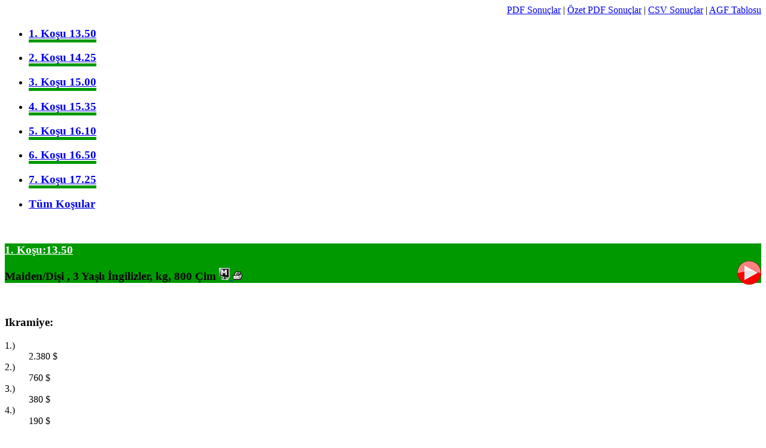

--- FILE ---
content_type: text/html; charset=utf-8
request_url: https://www.tjk.org/TR/YarisSever/Info/Sehir/GunlukYarisSonuclari?SehirId=65&QueryParameter_Tarih=06%2F01%2F2023&SehirAdi=Fairview%20Guney%20Afrika&Era=past
body_size: 33072
content:
<style type="text/css">

</style>
<script type="text/javascript">
    $(function () {
        var targets = $('.aciklamaPrice'),
            target = false,
            tooltip = false,
            title = false;

        targets.bind('mouseenter', function () {
            target = $(this);
            tip = target.attr('title');
            tooltip = $('<div id="tooltip"></div>');

            if (!tip || tip == '')
                return false;

            target.removeAttr('title');
            tooltip.css('opacity', 0)
                .html(tip)
                .appendTo('body');

            var init_tooltip = function () {
                if ($(window).width() < tooltip.outerWidth() * 1.5)
                    tooltip.css('max-width', $(window).width() / 2);
                else
                    tooltip.css('max-width', 340);

                var pos_left = target.offset().left + (target.outerWidth() / 2) - (tooltip.outerWidth() / 2),
                    pos_top = target.offset().top - tooltip.outerHeight() - 20;

                if (pos_left < 0) {
                    pos_left = target.offset().left + target.outerWidth() / 2 - 20;
                    tooltip.addClass('left');
                }
                else
                    tooltip.removeClass('left');

                if (pos_left + tooltip.outerWidth() > $(window).width()) {
                    pos_left = target.offset().left - tooltip.outerWidth() + target.outerWidth() / 2 + 20;
                    tooltip.addClass('right');
                }
                else
                    tooltip.removeClass('right');

                if (pos_top < 0) {
                    var pos_top = target.offset().top + target.outerHeight();
                    tooltip.addClass('top');
                }
                else
                    tooltip.removeClass('top');

                tooltip.css({ left: pos_left, top: pos_top })
                    .animate({ top: '+=10', opacity: 1 }, 50);
            };

            init_tooltip();
            $(window).resize(init_tooltip);

            var remove_tooltip = function () {
                tooltip.animate({ opacity: 0 }, 50, function () {
                    $(this).remove();
                });
                target.attr('title', tip);
            };

            target.bind('mouseleave', remove_tooltip);
            tooltip.bind('click', remove_tooltip);
        });
    });
</script>
    <input type="hidden" value="AD6CD7300164A0E42D11418BA6D668850D3ABEE1716D75188FD49262733A962DF208FC966BBCE77E6411ED713BF0ED84DC6361882E175A887874EF96CED2260F33473EC1AE07D551784DF0E5A7F66359E95CBD272666EF6965D3E932AD730A8D" id="DataHash" />
    <div class="program" id="Fairview Guney Afrika">
        <div class="conditions-race">
                <span style="float: right;">
                        <a id="PDFBulten" target="_blank" href="https://medya-cdn.tjk.org/raporftp/TJKPDF/2023/2023-01-06/PDF/GunlukYarisSonuclari/06.01.2023-FairviewGuneyAfrika-GunlukYarisSonuclari-TR.pdf">PDF Sonu&#231;lar</a>&nbsp;|
                            <a id="PDFOzetBulten2" target="_blank" href="https://medya-cdn.tjk.org/raporftp/TJKPDF/2023/2023-01-06/PDFOzetSonuc/GunlukYarisSonuclari/06.01.2023-FairviewGuneyAfrika-GunlukYarisSonuclari-TR.pdf">&#214;zet PDF Sonu&#231;lar</a>&nbsp;|
                        <a id="CSVBulten" target="_blank" href="https://medya-cdn.tjk.org/raporftp/TJKPDF/2023/2023-01-06/CSV/GunlukYarisSonuclari/06.01.2023-FairviewGuneyAfrika-GunlukYarisSonuclari-TR.csv">CSV Sonu&#231;lar</a>
                                |&nbsp;<a href="javascript: void(0)" onclick="window.open('/AGFv2/65/06012023/TR/0/1', '65', 'width=1000, height=725'); return false;">AGF Tablosu</a>

                </span>
        </div>
        <div class="clear">
            &nbsp;
        </div>


        <ul class="races-tabs races-tabs65">
                <li>
                    <h3 class="race-no">
                        <a id="anc-144849" sehir="Fairview Guney Afrika" href="#-144849" style="border-bottom: 5px solid;border-color: #009900">
                            1. Koşu
                            13.50
                        </a>
                    </h3>
                </li>
                <li>
                    <h3 class="race-no">
                        <a id="anc-144850" sehir="Fairview Guney Afrika" href="#-144850" style="border-bottom: 5px solid;border-color: #009900">
                            2. Koşu
                            14.25
                        </a>
                    </h3>
                </li>
                <li>
                    <h3 class="race-no">
                        <a id="anc-144851" sehir="Fairview Guney Afrika" href="#-144851" style="border-bottom: 5px solid;border-color: #009900">
                            3. Koşu
                            15.00
                        </a>
                    </h3>
                </li>
                <li>
                    <h3 class="race-no">
                        <a id="anc-144852" sehir="Fairview Guney Afrika" href="#-144852" style="border-bottom: 5px solid;border-color: #009900">
                            4. Koşu
                            15.35
                        </a>
                    </h3>
                </li>
                <li>
                    <h3 class="race-no">
                        <a id="anc-144853" sehir="Fairview Guney Afrika" href="#-144853" style="border-bottom: 5px solid;border-color: #009900">
                            5. Koşu
                            16.10
                        </a>
                    </h3>
                </li>
                <li>
                    <h3 class="race-no">
                        <a id="anc-144854" sehir="Fairview Guney Afrika" href="#-144854" style="border-bottom: 5px solid;border-color: #009900">
                            6. Koşu
                            16.50
                        </a>
                    </h3>
                </li>
                <li>
                    <h3 class="race-no">
                        <a id="anc-144855" sehir="Fairview Guney Afrika" href="#-144855" style="border-bottom: 5px solid;border-color: #009900">
                            7. Koşu
                            17.25
                        </a>
                    </h3>
                </li>

            <li>
                <h3 class="race-no">
                    <a href="#all" id="allRaces">T&#252;m Koşular</a>
                </h3>
            </li>
        </ul>

        <div class="clear">
            &nbsp;
        </div>





<div class="races-panes races-panes65">
        <div id="-144849" sehir="Fairview Guney Afrika">

            <div class="clear"></div>

            <div class="race-details" style="background-color: #009900">
                <h3 class="race-no">
                    <a style="color: white; " href="/TR/YarisSever/Info/Page/GunlukYarisSonuclari?QueryParameter_Tarih=06/01/2023&Era=past&1=1#-144849">
1.                        Koşu:13.50
                    </a>


                    <a target="_blank" style="color: white;  " href="/TR/YarisSever/Query/Page/TumOnemliKosular?QueryParameter_OnemliKosuKodu= ">
                        <span class="ozelKosuAdi"> </span>

                    </a>

                </h3>



                <h3 class="race-config">


Maiden/Dişi
                    , 3 Yaşlı İngilizler,

 kg, 
                    800

&#199;im




                            <a id="muhtemelAnchor" class="muhtemelFancy" href="https://vhs.tjk.org/muhtemeller/?date=06/01/2023&amp;hipodromkey=FAIRVIEW&amp;no=1">
                                <img src="https://medya-cdn.tjk.org/medyaftp/img/muhtemel.gif" alt="" />
                            </a>
                            <a id="videoAnchor" target="_blank" href="../YarisVideoKosu/Kosu?KosuKodu=-144849">
                                <img style="width:40px; height:40px; float:right; margin-top:-12px; margin-left:5px;" src="https://medya-cdn.tjk.org/medyaftp/video-play40x40.png" alt="" />
                            </a>








                        <a class="racePdfLink"
                           href="https://medya-cdn.tjk.org/raporftp/TJKPDF/2023/2023-01-06/Kosu/GunlukYarisSonuclari/2023-01-06--144849-GunlukYarisSonuclari-TR.pdf">
                            <img src="https://medya-cdn.tjk.org/medyaftp/img/print.gif" alt="" />
                        </a>
                </h3>

            </div>

            <div class="clear">
                &nbsp;
            </div>

            <div style="" class="race-share">
                <h3>
                    Ikramiye: 
                </h3>
                
                
                <dl>
                        <dt>1.)</dt>
                        <dd>
                            2.380 
                            <span class="tlsymbol">$</span>
                        </dd>
                        <dt>2.)</dt>
                        <dd>
                            760 
                            <span class="tlsymbol">$</span>
                        </dd>
                        <dt>3.)</dt>
                        <dd>
                            380 
                            <span class="tlsymbol">$</span>
                        </dd>
                        <dt>4.)</dt>
                        <dd>
                            190 
                            <span class="tlsymbol">$</span>
                        </dd>
                </dl>
                

                <h3>
                </h3>

                <dl>

                </dl>

                <div class="clear">
                    &nbsp;
                </div>

                <div style="margin-top:5px;">



                </div>

            </div>


                <div id="kosubilgisi--144849" class="test">
                    <table summary="Kosular" class="tablesorter">
                        <thead>
                            <tr>
                                        <th scope="col" class="formaHeader">Forma</th>
                                        <th scope="col">S</th>
                                        <th scope="col">At İsmi</th>
                                        <th scope="col" class="aciklamaFancy" style="cursor: pointer;" title="d=2 ve 3 yaşlı Dişi ingiliz,3 yaşlı dişi arap tayları             
e=2 ve 3 Yaşlı Erkek İngiliz, 3 Yaşlı Erkek Arap Tayları            
k=4 ve Yukarı Yaşlı Dişi İngiliz ve Arap Kısrakları     
a=4 ve Yukarı Yaşlı Erkek İngiliz ve Arap Atları        
g=İğdiş Atlar
D=doru
A=al
K=kır  ">Yaş</th>
                                        <th scope="col">Orijin(Baba - Anne)</th>
                                        <th scope="col">Sıklet</th>
                                        <th scope="col">Jokey</th>
                                        <th scope="col">Sahip</th>
                                        <th scope="col">Antren&#246;r&#252;</th>
                                        <th scope="col">Derece</th>
                                        <th scope="col">Gny</th>
                                        <th scope="col" class="aciklamaFancy" style="cursor: pointer;" title="Agf Oranı">AGF</th>
                                        <th scope="col" class="aciklamaFancy" style="cursor: pointer;" title="Start No">St</th>
                                        <th scope="col">Fark</th>
                                        <th scope="col" class="aciklamaFancy" style="cursor: pointer;" title="Ge&#231; &#199;ıkış">G. &#199;ık.</th>
                                        <th scope="col" class="aciklamaFancy" style="cursor: pointer;" title="Handikap Puanı">HP</th>
                            </tr>
                        </thead>
                        <tbody>
                                    <tr class="odd">
                                            <td class="gunluk-GunlukYarisSonuclari-FormaKodu" >

                                                                            <a target="_blank" href="https://medya-cdn.tjk.org/formaftp/0.jpg"><img height="30px"> </a>
                                            </td>
                                            <td class="gunluk-GunlukYarisSonuclari-SONUCNO" >

1                                            </td>
                                            <td class="gunluk-GunlukYarisSonuclari-AtAdi3" >

HILDELITA (SAF)(3)<span title=""></span>
                                            </td>
                                            <td class="gunluk-GunlukYarisSonuclari-Yas" >

3y d d                                            </td>
                                            <td class="gunluk-GunlukYarisSonuclari-Baba" >

VERCINGETORIX (SAF) - HAZLETON (IRE) BY MASTERCRAFTSMAN (IRE)                                            </td>
                                            <td class="gunluk-GunlukYarisSonuclari-Kilo" >

60                                            </td>
                                            <td class="gunluk-GunlukYarisSonuclari-JokeAdi" >

                                                                            <a target="_blank" href="../../Query/Page/JokeyIstatistikleri?1=1&amp;QueryParameter_JokeyId=0" title="S KHUMALO">S KHUMALO</a>
                                            </td>
                                            <td class="gunluk-GunlukYarisSonuclari-SahipAdi" >

S PORIAZIS                                            </td>
                                            <td class="gunluk-GunlukYarisSonuclari-AntronorAdi" >

                                                                        <span>GAVIN SMITH</span>
                                            </td>
                                            <td class="gunluk-GunlukYarisSonuclari-Derece" >

                                            </td>
                                            <td class="gunluk-GunlukYarisSonuclari-Gny" >

                                                                                <span>2,60</span>
                                            </td>
                                            <td class="gunluk-GunlukYarisSonuclari-AGFORAN" >

                                                                            <span>-</span>
                                            </td>
                                            <td class="gunluk-GunlukYarisSonuclari-StartId" >

6                                            </td>
                                            <td class="gunluk-GunlukYarisSonuclari-Fark" >

                                            </td>
                                            <td class="gunluk-GunlukYarisSonuclari-GecCikis" >

                                            </td>
                                            <td class="gunluk-GunlukYarisSonuclari-Hc" >

0                                            </td>
                                    </tr>
                                    <tr class="even">
                                            <td class="gunluk-GunlukYarisSonuclari-FormaKodu" >

                                                                            <a target="_blank" href="https://medya-cdn.tjk.org/formaftp/0.jpg"><img height="30px"> </a>
                                            </td>
                                            <td class="gunluk-GunlukYarisSonuclari-SONUCNO" >

2                                            </td>
                                            <td class="gunluk-GunlukYarisSonuclari-AtAdi3" >

PARIS LASS (SAF)(5)<span title=""></span>
                                            </td>
                                            <td class="gunluk-GunlukYarisSonuclari-Yas" >

3y a d                                            </td>
                                            <td class="gunluk-GunlukYarisSonuclari-Baba" >

VISIONAIRE (USA) - FRENCH LASS (SAF) BY WESTERN WINTER (USA)                                            </td>
                                            <td class="gunluk-GunlukYarisSonuclari-Kilo" >

60                                            </td>
                                            <td class="gunluk-GunlukYarisSonuclari-JokeAdi" >

                                                                            <a target="_blank" href="../../Query/Page/JokeyIstatistikleri?1=1&amp;QueryParameter_JokeyId=0" title="L MXOTHWA">L MXOTHWA</a>
                                            </td>
                                            <td class="gunluk-GunlukYarisSonuclari-SahipAdi" >

C A F GONCALVES                                            </td>
                                            <td class="gunluk-GunlukYarisSonuclari-AntronorAdi" >

                                                                        <span>GAVIN SMITH</span>
                                            </td>
                                            <td class="gunluk-GunlukYarisSonuclari-Derece" >

                                            </td>
                                            <td class="gunluk-GunlukYarisSonuclari-Gny" >

                                                                                <span>7,10</span>
                                            </td>
                                            <td class="gunluk-GunlukYarisSonuclari-AGFORAN" >

                                                                            <span>-</span>
                                            </td>
                                            <td class="gunluk-GunlukYarisSonuclari-StartId" >

1                                            </td>
                                            <td class="gunluk-GunlukYarisSonuclari-Fark" >

                                            </td>
                                            <td class="gunluk-GunlukYarisSonuclari-GecCikis" >

                                            </td>
                                            <td class="gunluk-GunlukYarisSonuclari-Hc" >

0                                            </td>
                                    </tr>
                                    <tr class="odd">
                                            <td class="gunluk-GunlukYarisSonuclari-FormaKodu" >

                                                                            <a target="_blank" href="https://medya-cdn.tjk.org/formaftp/0.jpg"><img height="30px"> </a>
                                            </td>
                                            <td class="gunluk-GunlukYarisSonuclari-SONUCNO" >

3                                            </td>
                                            <td class="gunluk-GunlukYarisSonuclari-AtAdi3" >

SUMMER ODYSSEY (SAF)(7)<span title=""></span>
                                            </td>
                                            <td class="gunluk-GunlukYarisSonuclari-Yas" >

3y d d                                            </td>
                                            <td class="gunluk-GunlukYarisSonuclari-Baba" >

MASTER OF MY FATE (SAF) - SUMMER CRUISE (SAF) BY SAIL FROM SEATTLE (CAN)                                            </td>
                                            <td class="gunluk-GunlukYarisSonuclari-Kilo" >

60                                            </td>
                                            <td class="gunluk-GunlukYarisSonuclari-JokeAdi" >

                                                                            <a target="_blank" href="../../Query/Page/JokeyIstatistikleri?1=1&amp;QueryParameter_JokeyId=0" title="R FOURIE">R FOURIE</a>
                                            </td>
                                            <td class="gunluk-GunlukYarisSonuclari-SahipAdi" >

ASSM RACING SYNDICAT                                            </td>
                                            <td class="gunluk-GunlukYarisSonuclari-AntronorAdi" >

                                                                        <span>ALAN GREEFF</span>
                                            </td>
                                            <td class="gunluk-GunlukYarisSonuclari-Derece" >

                                            </td>
                                            <td class="gunluk-GunlukYarisSonuclari-Gny" >

                                                                                <span>1,95</span>
                                            </td>
                                            <td class="gunluk-GunlukYarisSonuclari-AGFORAN" >

                                                                            <span>-</span>
                                            </td>
                                            <td class="gunluk-GunlukYarisSonuclari-StartId" >

4                                            </td>
                                            <td class="gunluk-GunlukYarisSonuclari-Fark" >

                                            </td>
                                            <td class="gunluk-GunlukYarisSonuclari-GecCikis" >

                                            </td>
                                            <td class="gunluk-GunlukYarisSonuclari-Hc" >

0                                            </td>
                                    </tr>
                                    <tr class="even">
                                            <td class="gunluk-GunlukYarisSonuclari-FormaKodu" >

                                                                            <a target="_blank" href="https://medya-cdn.tjk.org/formaftp/0.jpg"><img height="30px"> </a>
                                            </td>
                                            <td class="gunluk-GunlukYarisSonuclari-SONUCNO" >

4                                            </td>
                                            <td class="gunluk-GunlukYarisSonuclari-AtAdi3" >

FIRE GLOW (SAF)(2)<span title=""></span>
                                            </td>
                                            <td class="gunluk-GunlukYarisSonuclari-Yas" >

3y d d                                            </td>
                                            <td class="gunluk-GunlukYarisSonuclari-Baba" >

FIRE AWAY (USA) - EVANGELICA (SAF) BY AL MUFTI (USA)                                            </td>
                                            <td class="gunluk-GunlukYarisSonuclari-Kilo" >

60                                            </td>
                                            <td class="gunluk-GunlukYarisSonuclari-JokeAdi" >

                                                                            <a target="_blank" href="../../Query/Page/JokeyIstatistikleri?1=1&amp;QueryParameter_JokeyId=0" title="J P V&#39;D MERWE">J P V'D MERWE</a>
                                            </td>
                                            <td class="gunluk-GunlukYarisSonuclari-SahipAdi" >

W C ENGELBRECHT                                            </td>
                                            <td class="gunluk-GunlukYarisSonuclari-AntronorAdi" >

                                                                        <span>GAVIN SMITH</span>
                                            </td>
                                            <td class="gunluk-GunlukYarisSonuclari-Derece" >

                                            </td>
                                            <td class="gunluk-GunlukYarisSonuclari-Gny" >

                                                                                <span>10,30</span>
                                            </td>
                                            <td class="gunluk-GunlukYarisSonuclari-AGFORAN" >

                                                                            <span>-</span>
                                            </td>
                                            <td class="gunluk-GunlukYarisSonuclari-StartId" >

3                                            </td>
                                            <td class="gunluk-GunlukYarisSonuclari-Fark" >

                                            </td>
                                            <td class="gunluk-GunlukYarisSonuclari-GecCikis" >

                                            </td>
                                            <td class="gunluk-GunlukYarisSonuclari-Hc" >

0                                            </td>
                                    </tr>
                                    <tr class="odd">
                                            <td class="gunluk-GunlukYarisSonuclari-FormaKodu" >

                                                                            <a target="_blank" href="https://medya-cdn.tjk.org/formaftp/0.jpg"><img height="30px"> </a>
                                            </td>
                                            <td class="gunluk-GunlukYarisSonuclari-SONUCNO" >

5                                            </td>
                                            <td class="gunluk-GunlukYarisSonuclari-AtAdi3" >

RED LOVE (SAF)(6)<span title=""></span>
                                            </td>
                                            <td class="gunluk-GunlukYarisSonuclari-Yas" >

3y d d                                            </td>
                                            <td class="gunluk-GunlukYarisSonuclari-Baba" >

RED RAY (SAF) - BESAME MUCHO (SAF) BY GREY EMINENCE (FR)                                            </td>
                                            <td class="gunluk-GunlukYarisSonuclari-Kilo" >

60                                            </td>
                                            <td class="gunluk-GunlukYarisSonuclari-JokeAdi" >

                                                                            <a target="_blank" href="../../Query/Page/JokeyIstatistikleri?1=1&amp;QueryParameter_JokeyId=0" title="S KHATHI">S KHATHI</a>
                                            </td>
                                            <td class="gunluk-GunlukYarisSonuclari-SahipAdi" >

T P ZACKEY                                            </td>
                                            <td class="gunluk-GunlukYarisSonuclari-AntronorAdi" >

                                                                        <span>KELLY MITCHLEY</span>
                                            </td>
                                            <td class="gunluk-GunlukYarisSonuclari-Derece" >

                                            </td>
                                            <td class="gunluk-GunlukYarisSonuclari-Gny" >

                                                                                <span>10,55</span>
                                            </td>
                                            <td class="gunluk-GunlukYarisSonuclari-AGFORAN" >

                                                                            <span>-</span>
                                            </td>
                                            <td class="gunluk-GunlukYarisSonuclari-StartId" >

7                                            </td>
                                            <td class="gunluk-GunlukYarisSonuclari-Fark" >

                                            </td>
                                            <td class="gunluk-GunlukYarisSonuclari-GecCikis" >

                                            </td>
                                            <td class="gunluk-GunlukYarisSonuclari-Hc" >

0                                            </td>
                                    </tr>
                                    <tr class="even">
                                            <td class="gunluk-GunlukYarisSonuclari-FormaKodu" >

                                                                            <a target="_blank" href="https://medya-cdn.tjk.org/formaftp/0.jpg"><img height="30px"> </a>
                                            </td>
                                            <td class="gunluk-GunlukYarisSonuclari-SONUCNO" >

6                                            </td>
                                            <td class="gunluk-GunlukYarisSonuclari-AtAdi3" >

OJAS (SAF)(4)<span title=""></span>
                                            </td>
                                            <td class="gunluk-GunlukYarisSonuclari-Yas" >

3y k d                                            </td>
                                            <td class="gunluk-GunlukYarisSonuclari-Baba" >

COUP DE GRACE (USA) - LITTLE BRISTOL (SAF) BY SPEIGHTSTOWN (USA)                                            </td>
                                            <td class="gunluk-GunlukYarisSonuclari-Kilo" >

60                                            </td>
                                            <td class="gunluk-GunlukYarisSonuclari-JokeAdi" >

                                                                            <a target="_blank" href="../../Query/Page/JokeyIstatistikleri?1=1&amp;QueryParameter_JokeyId=0" title="W AGRELLA">W AGRELLA</a>
                                            </td>
                                            <td class="gunluk-GunlukYarisSonuclari-SahipAdi" >

MONTANA TURNER                                            </td>
                                            <td class="gunluk-GunlukYarisSonuclari-AntronorAdi" >

                                                                        <span>MONTANA TURNER</span>
                                            </td>
                                            <td class="gunluk-GunlukYarisSonuclari-Derece" >

                                            </td>
                                            <td class="gunluk-GunlukYarisSonuclari-Gny" >

                                                                                <span>8,70</span>
                                            </td>
                                            <td class="gunluk-GunlukYarisSonuclari-AGFORAN" >

                                                                            <span>-</span>
                                            </td>
                                            <td class="gunluk-GunlukYarisSonuclari-StartId" >

2                                            </td>
                                            <td class="gunluk-GunlukYarisSonuclari-Fark" >

                                            </td>
                                            <td class="gunluk-GunlukYarisSonuclari-GecCikis" >

                                            </td>
                                            <td class="gunluk-GunlukYarisSonuclari-Hc" >

0                                            </td>
                                    </tr>
                                    <tr class="odd">
                                            <td class="gunluk-GunlukYarisSonuclari-FormaKodu" >

                                                                            <a target="_blank" href="https://medya-cdn.tjk.org/formaftp/0.jpg"><img height="30px"> </a>
                                            </td>
                                            <td class="gunluk-GunlukYarisSonuclari-SONUCNO" >

7                                            </td>
                                            <td class="gunluk-GunlukYarisSonuclari-AtAdi3" >

BURNT SUGAR (SAF)(1)<span title=""></span>
                                            </td>
                                            <td class="gunluk-GunlukYarisSonuclari-Yas" >

3y d d                                            </td>
                                            <td class="gunluk-GunlukYarisSonuclari-Baba" >

GLOBAL VIEW (USA) - WIDOW&#39;S LAMP (SAF) BY GO DEPUTY (USA)                                            </td>
                                            <td class="gunluk-GunlukYarisSonuclari-Kilo" >

60                                            </td>
                                            <td class="gunluk-GunlukYarisSonuclari-JokeAdi" >

                                                                            <a target="_blank" href="../../Query/Page/JokeyIstatistikleri?1=1&amp;QueryParameter_JokeyId=0" title="C MAUJEAN">C MAUJEAN</a>
                                            </td>
                                            <td class="gunluk-GunlukYarisSonuclari-SahipAdi" >

M A PADDOCK                                            </td>
                                            <td class="gunluk-GunlukYarisSonuclari-AntronorAdi" >

                                                                        <span>CLIFFIE MILLER</span>
                                            </td>
                                            <td class="gunluk-GunlukYarisSonuclari-Derece" >

                                            </td>
                                            <td class="gunluk-GunlukYarisSonuclari-Gny" >

                                                                                <span>11,35</span>
                                            </td>
                                            <td class="gunluk-GunlukYarisSonuclari-AGFORAN" >

                                                                            <span>-</span>
                                            </td>
                                            <td class="gunluk-GunlukYarisSonuclari-StartId" >

5                                            </td>
                                            <td class="gunluk-GunlukYarisSonuclari-Fark" >

                                            </td>
                                            <td class="gunluk-GunlukYarisSonuclari-GecCikis" >

                                            </td>
                                            <td class="gunluk-GunlukYarisSonuclari-Hc" >

0                                            </td>
                                    </tr>
                        </tbody>
                    </table>
                </div>

            <div class="clear">
                &nbsp;
            </div>

                    <span class="tablo-ekuri">
                        
                    </span>
            
            
                        <div class="bahisSonucGridContainer">
                            <div class="winnerColumnLeft">
                <div class="bahisSonucCard">
                    <h4 style="display: flex; align-items: center;">
                        <span style="min-width: 120px;">GANYAN</span>
                        <span style="min-width: 70px;">3</span>
                        <span style="margin-left: auto; min-width: 70px; text-align: right;">2,60 ₺</span>
                    </h4>
                </div>
                            </div>
                            <div class="winnerColumnMid">
                <div class="bahisSonucCard">
                    <h4 style="display: flex; align-items: center;">
                        <span style="min-width: 120px;">İKİLİ</span>
                        <span style="min-width: 70px;">3/5</span>
                        <span style="margin-left: auto; min-width: 70px; text-align: right;">11,35 ₺</span>
                    </h4>
                </div>
                <div class="bahisSonucCard">
                    <h4 style="display: flex; align-items: center;">
                        <span style="min-width: 120px;">SIRALI İKİLİ</span>
                        <span style="min-width: 70px;">3/5</span>
                        <span style="margin-left: auto; min-width: 70px; text-align: right;">13,60 ₺</span>
                    </h4>
                </div>
                            </div>
                            <div class="winnerColumnRight">
                <div class="bahisSonucCard">
                    <h4 style="display: flex; align-items: center;">
                        <span style="min-width: 120px;">&#220;&#199;L&#220; BAHİS</span>
                        <span style="min-width: 70px;">3/5/7</span>
                        <span style="margin-left: auto; min-width: 70px; text-align: right;">11,76 ₺</span>
                    </h4>
                </div>
                            </div>
                        </div>


                <input type="hidden" class="raceCount" value="1" />
                <input type="hidden" class="totalKosuSayisi" value="7" />

        </div>
        <div id="-144850" sehir="Fairview Guney Afrika">

            <div class="clear"></div>

            <div class="race-details" style="background-color: #009900">
                <h3 class="race-no">
                    <a style="color: white; " href="/TR/YarisSever/Info/Page/GunlukYarisSonuclari?QueryParameter_Tarih=06/01/2023&Era=past&1=1#-144850">
2.                        Koşu:14.25
                    </a>


                    <a target="_blank" style="color: white;  " href="/TR/YarisSever/Query/Page/TumOnemliKosular?QueryParameter_OnemliKosuKodu= ">
                        <span class="ozelKosuAdi"> </span>

                    </a>

                </h3>



                <h3 class="race-config">


Şartlı
                    , 4 ve Yukarı İngilizler,

 kg, 
                    1200

&#199;im




                            <a id="muhtemelAnchor" class="muhtemelFancy" href="https://vhs.tjk.org/muhtemeller/?date=06/01/2023&amp;hipodromkey=FAIRVIEW&amp;no=2">
                                <img src="https://medya-cdn.tjk.org/medyaftp/img/muhtemel.gif" alt="" />
                            </a>
                            <a id="videoAnchor" target="_blank" href="../YarisVideoKosu/Kosu?KosuKodu=-144850">
                                <img style="width:40px; height:40px; float:right; margin-top:-12px; margin-left:5px;" src="https://medya-cdn.tjk.org/medyaftp/video-play40x40.png" alt="" />
                            </a>








                        <a class="racePdfLink"
                           href="https://medya-cdn.tjk.org/raporftp/TJKPDF/2023/2023-01-06/Kosu/GunlukYarisSonuclari/2023-01-06--144850-GunlukYarisSonuclari-TR.pdf">
                            <img src="https://medya-cdn.tjk.org/medyaftp/img/print.gif" alt="" />
                        </a>
                </h3>

            </div>

            <div class="clear">
                &nbsp;
            </div>

            <div style="" class="race-share">
                <h3>
                    Ikramiye: 
                </h3>
                
                
                <dl>
                        <dt>1.)</dt>
                        <dd>
                            2.745 
                            <span class="tlsymbol">$</span>
                        </dd>
                        <dt>2.)</dt>
                        <dd>
                            878 
                            <span class="tlsymbol">$</span>
                        </dd>
                        <dt>3.)</dt>
                        <dd>
                            439 
                            <span class="tlsymbol">$</span>
                        </dd>
                        <dt>4.)</dt>
                        <dd>
                            219 
                            <span class="tlsymbol">$</span>
                        </dd>
                </dl>
                

                <h3>
                </h3>

                <dl>

                </dl>

                <div class="clear">
                    &nbsp;
                </div>

                <div style="margin-top:5px;">



                </div>

            </div>


                <div id="kosubilgisi--144850" class="test">
                    <table summary="Kosular" class="tablesorter">
                        <thead>
                            <tr>
                                        <th scope="col" class="formaHeader">Forma</th>
                                        <th scope="col">S</th>
                                        <th scope="col">At İsmi</th>
                                        <th scope="col" class="aciklamaFancy" style="cursor: pointer;" title="d=2 ve 3 yaşlı Dişi ingiliz,3 yaşlı dişi arap tayları             
e=2 ve 3 Yaşlı Erkek İngiliz, 3 Yaşlı Erkek Arap Tayları            
k=4 ve Yukarı Yaşlı Dişi İngiliz ve Arap Kısrakları     
a=4 ve Yukarı Yaşlı Erkek İngiliz ve Arap Atları        
g=İğdiş Atlar
D=doru
A=al
K=kır  ">Yaş</th>
                                        <th scope="col">Orijin(Baba - Anne)</th>
                                        <th scope="col">Sıklet</th>
                                        <th scope="col">Jokey</th>
                                        <th scope="col">Sahip</th>
                                        <th scope="col">Antren&#246;r&#252;</th>
                                        <th scope="col">Derece</th>
                                        <th scope="col">Gny</th>
                                        <th scope="col" class="aciklamaFancy" style="cursor: pointer;" title="Agf Oranı">AGF</th>
                                        <th scope="col" class="aciklamaFancy" style="cursor: pointer;" title="Start No">St</th>
                                        <th scope="col">Fark</th>
                                        <th scope="col" class="aciklamaFancy" style="cursor: pointer;" title="Ge&#231; &#199;ıkış">G. &#199;ık.</th>
                                        <th scope="col" class="aciklamaFancy" style="cursor: pointer;" title="Handikap Puanı">HP</th>
                            </tr>
                        </thead>
                        <tbody>
                                    <tr class="even">
                                            <td class="gunluk-GunlukYarisSonuclari-FormaKodu" >

                                                                            <a target="_blank" href="https://medya-cdn.tjk.org/formaftp/0.jpg"><img height="30px"> </a>
                                            </td>
                                            <td class="gunluk-GunlukYarisSonuclari-SONUCNO" >

1                                            </td>
                                            <td class="gunluk-GunlukYarisSonuclari-AtAdi3" >

JET MIRAGE (SAF)(7)<span title=""></span>
<sup class='tooltipp'><span class='aciklamaFancy' id='aciklamaFancyShrt' >DB</span><a class='tooltiptextt' >Dilinin bağlanacağını ifade eder.</a></sup>&nbsp;                                            </td>
                                            <td class="gunluk-GunlukYarisSonuclari-Yas" >

5y a g                                            </td>
                                            <td class="gunluk-GunlukYarisSonuclari-Baba" >

VISIONAIRE (USA) - BAREGA (SAF) BY JET MASTER (SAF)                                            </td>
                                            <td class="gunluk-GunlukYarisSonuclari-Kilo" >

56,5                                            </td>
                                            <td class="gunluk-GunlukYarisSonuclari-JokeAdi" >

                                                                            <a target="_blank" href="../../Query/Page/JokeyIstatistikleri?1=1&amp;QueryParameter_JokeyId=0" title="L MXOTHWA">L MXOTHWA</a>
                                            </td>
                                            <td class="gunluk-GunlukYarisSonuclari-SahipAdi" >

ANDRE VAN SCHAIK                                            </td>
                                            <td class="gunluk-GunlukYarisSonuclari-AntronorAdi" >

                                                                        <span>GAVIN SMITH</span>
                                            </td>
                                            <td class="gunluk-GunlukYarisSonuclari-Derece" >

                                            </td>
                                            <td class="gunluk-GunlukYarisSonuclari-Gny" >

                                                                                <span>4,65</span>
                                            </td>
                                            <td class="gunluk-GunlukYarisSonuclari-AGFORAN" >

                                                                                    <a style="cursor: help;" title="%13,22(2)"> %13(2) </a>
                                            </td>
                                            <td class="gunluk-GunlukYarisSonuclari-StartId" >

3                                            </td>
                                            <td class="gunluk-GunlukYarisSonuclari-Fark" >

                                            </td>
                                            <td class="gunluk-GunlukYarisSonuclari-GecCikis" >

                                            </td>
                                            <td class="gunluk-GunlukYarisSonuclari-Hc" >

78                                            </td>
                                    </tr>
                                    <tr class="odd">
                                            <td class="gunluk-GunlukYarisSonuclari-FormaKodu" >

                                                                            <a target="_blank" href="https://medya-cdn.tjk.org/formaftp/0.jpg"><img height="30px"> </a>
                                            </td>
                                            <td class="gunluk-GunlukYarisSonuclari-SONUCNO" >

2                                            </td>
                                            <td class="gunluk-GunlukYarisSonuclari-AtAdi3" >

FOREST SPY (SAF)(4)<span title=""></span>
                                            </td>
                                            <td class="gunluk-GunlukYarisSonuclari-Yas" >

4y d g                                            </td>
                                            <td class="gunluk-GunlukYarisSonuclari-Baba" >

GLOBAL VIEW (USA) - MUHTARAM (SAF) BY AL MUFTI (USA)                                            </td>
                                            <td class="gunluk-GunlukYarisSonuclari-Kilo" >

59,5                                            </td>
                                            <td class="gunluk-GunlukYarisSonuclari-JokeAdi" >

                                                                            <a target="_blank" href="../../Query/Page/JokeyIstatistikleri?1=1&amp;QueryParameter_JokeyId=0" title="S KHUMALO">S KHUMALO</a>
                                            </td>
                                            <td class="gunluk-GunlukYarisSonuclari-SahipAdi" >

V C VEERAMOOTOO                                            </td>
                                            <td class="gunluk-GunlukYarisSonuclari-AntronorAdi" >

                                                                        <span>GAVIN SMITH</span>
                                            </td>
                                            <td class="gunluk-GunlukYarisSonuclari-Derece" >

                                            </td>
                                            <td class="gunluk-GunlukYarisSonuclari-Gny" >

                                                                                <span>1,35</span>
                                            </td>
                                            <td class="gunluk-GunlukYarisSonuclari-AGFORAN" >

                                                                                    <a style="cursor: help; font-weight:bolder; color:#088A29" title="%63,13(1)"> %63(1) </a>
                                            </td>
                                            <td class="gunluk-GunlukYarisSonuclari-StartId" >

2                                            </td>
                                            <td class="gunluk-GunlukYarisSonuclari-Fark" >

                                            </td>
                                            <td class="gunluk-GunlukYarisSonuclari-GecCikis" >

                                            </td>
                                            <td class="gunluk-GunlukYarisSonuclari-Hc" >

95                                            </td>
                                    </tr>
                                    <tr class="even">
                                            <td class="gunluk-GunlukYarisSonuclari-FormaKodu" >

                                                                            <a target="_blank" href="https://medya-cdn.tjk.org/formaftp/0.jpg"><img height="30px"> </a>
                                            </td>
                                            <td class="gunluk-GunlukYarisSonuclari-SONUCNO" >

3                                            </td>
                                            <td class="gunluk-GunlukYarisSonuclari-AtAdi3" >

TOUREIRO (SAF)(3)<span title=""></span>
<sup class='tooltipp'><span class='aciklamaFancy' id='aciklamaFancyShrt' >KG</span><a class='tooltiptextt' >Kapalı gözlük takılacağını ifade eder.</a></sup>&nbsp;                                            </td>
                                            <td class="gunluk-GunlukYarisSonuclari-Yas" >

7y k g                                            </td>
                                            <td class="gunluk-GunlukYarisSonuclari-Baba" >

TOREADOR (IRE) - CASE STATED (SAF) BY LONDON NEWS (SAF)                                            </td>
                                            <td class="gunluk-GunlukYarisSonuclari-Kilo" >

60                                            </td>
                                            <td class="gunluk-GunlukYarisSonuclari-JokeAdi" >

                                                                            <a target="_blank" href="../../Query/Page/JokeyIstatistikleri?1=1&amp;QueryParameter_JokeyId=0" title="C MAUJEAN">C MAUJEAN</a>
                                            </td>
                                            <td class="gunluk-GunlukYarisSonuclari-SahipAdi" >

C FENWICK                                            </td>
                                            <td class="gunluk-GunlukYarisSonuclari-AntronorAdi" >

                                                                        <span>JUAN NEL</span>
                                            </td>
                                            <td class="gunluk-GunlukYarisSonuclari-Derece" >

                                            </td>
                                            <td class="gunluk-GunlukYarisSonuclari-Gny" >

                                                                                <span>17,65</span>
                                            </td>
                                            <td class="gunluk-GunlukYarisSonuclari-AGFORAN" >

                                                                                    <a style="cursor: help;" title="%2,31(6)"> %2(6) </a>
                                            </td>
                                            <td class="gunluk-GunlukYarisSonuclari-StartId" >

5                                            </td>
                                            <td class="gunluk-GunlukYarisSonuclari-Fark" >

                                            </td>
                                            <td class="gunluk-GunlukYarisSonuclari-GecCikis" >

                                            </td>
                                            <td class="gunluk-GunlukYarisSonuclari-Hc" >

57                                            </td>
                                    </tr>
                                    <tr class="odd">
                                            <td class="gunluk-GunlukYarisSonuclari-FormaKodu" >

                                                                            <a target="_blank" href="https://medya-cdn.tjk.org/formaftp/0.jpg"><img height="30px"> </a>
                                            </td>
                                            <td class="gunluk-GunlukYarisSonuclari-SONUCNO" >

4                                            </td>
                                            <td class="gunluk-GunlukYarisSonuclari-AtAdi3" >

RUSSIAN EMPIRE (SAF)(1)<span title=""></span>
<sup class='tooltipp'><span class='aciklamaFancy' id='aciklamaFancyShrt' >KG</span><a class='tooltiptextt' >Kapalı gözlük takılacağını ifade eder.</a></sup>&nbsp;<img src="https://medya-cdn.tjk.org/imageftp/Img/e1.gif" />&nbsp;                                            </td>
                                            <td class="gunluk-GunlukYarisSonuclari-Yas" >

4y a a                                            </td>
                                            <td class="gunluk-GunlukYarisSonuclari-Baba" >

ERUPT (IRE) - ICE HOUSE (SAF) BY WESTERN WINTER (USA)                                            </td>
                                            <td class="gunluk-GunlukYarisSonuclari-Kilo" >

60                                            </td>
                                            <td class="gunluk-GunlukYarisSonuclari-JokeAdi" >

                                                                            <a target="_blank" href="../../Query/Page/JokeyIstatistikleri?1=1&amp;QueryParameter_JokeyId=0" title="T M MUSEKIWA">T M MUSEKIWA</a>
                                            </td>
                                            <td class="gunluk-GunlukYarisSonuclari-SahipAdi" >

FIVE STAR RACING                                            </td>
                                            <td class="gunluk-GunlukYarisSonuclari-AntronorAdi" >

                                                                        <span>EMMANUEL KAKNIS</span>
                                            </td>
                                            <td class="gunluk-GunlukYarisSonuclari-Derece" >

                                            </td>
                                            <td class="gunluk-GunlukYarisSonuclari-Gny" >

                                                                                <span>4,70</span>
                                            </td>
                                            <td class="gunluk-GunlukYarisSonuclari-AGFORAN" >

                                                                                    <a style="cursor: help;" title="%4,23(4)"> %4(4) </a>
                                            </td>
                                            <td class="gunluk-GunlukYarisSonuclari-StartId" >

1                                            </td>
                                            <td class="gunluk-GunlukYarisSonuclari-Fark" >

                                            </td>
                                            <td class="gunluk-GunlukYarisSonuclari-GecCikis" >

                                            </td>
                                            <td class="gunluk-GunlukYarisSonuclari-Hc" >

75                                            </td>
                                    </tr>
                                    <tr class="even">
                                            <td class="gunluk-GunlukYarisSonuclari-FormaKodu" >

                                                                            <a target="_blank" href="https://medya-cdn.tjk.org/formaftp/0.jpg"><img height="30px"> </a>
                                            </td>
                                            <td class="gunluk-GunlukYarisSonuclari-SONUCNO" >

5                                            </td>
                                            <td class="gunluk-GunlukYarisSonuclari-AtAdi3" >

ZATARA MAGIC (SAF)(6)<span title=""></span>
                                            </td>
                                            <td class="gunluk-GunlukYarisSonuclari-Yas" >

4y d g                                            </td>
                                            <td class="gunluk-GunlukYarisSonuclari-Baba" >

RABADA (SAF) - MARITIME MIST (SAF) BY PARADE LEADER (USA)                                            </td>
                                            <td class="gunluk-GunlukYarisSonuclari-Kilo" >

57                                            </td>
                                            <td class="gunluk-GunlukYarisSonuclari-JokeAdi" >

                                                                            <a target="_blank" href="../../Query/Page/JokeyIstatistikleri?1=1&amp;QueryParameter_JokeyId=0" title="J P V&#39;D MERWE">J P V'D MERWE</a>
                                            </td>
                                            <td class="gunluk-GunlukYarisSonuclari-SahipAdi" >

DENNIS ARMSTRONG                                            </td>
                                            <td class="gunluk-GunlukYarisSonuclari-AntronorAdi" >

                                                                        <span>GAVIN SMITH</span>
                                            </td>
                                            <td class="gunluk-GunlukYarisSonuclari-Derece" >

                                            </td>
                                            <td class="gunluk-GunlukYarisSonuclari-Gny" >

                                                                                <span>6,05</span>
                                            </td>
                                            <td class="gunluk-GunlukYarisSonuclari-AGFORAN" >

                                                                                    <a style="cursor: help;" title="%12,52(3)"> %13(3) </a>
                                            </td>
                                            <td class="gunluk-GunlukYarisSonuclari-StartId" >

7                                            </td>
                                            <td class="gunluk-GunlukYarisSonuclari-Fark" >

                                            </td>
                                            <td class="gunluk-GunlukYarisSonuclari-GecCikis" >

                                            </td>
                                            <td class="gunluk-GunlukYarisSonuclari-Hc" >

86                                            </td>
                                    </tr>
                                    <tr class="odd">
                                            <td class="gunluk-GunlukYarisSonuclari-FormaKodu" >

                                                                            <a target="_blank" href="https://medya-cdn.tjk.org/formaftp/0.jpg"><img height="30px"> </a>
                                            </td>
                                            <td class="gunluk-GunlukYarisSonuclari-SONUCNO" >

6                                            </td>
                                            <td class="gunluk-GunlukYarisSonuclari-AtAdi3" >

IVALO'S PRINCE (SAF)(2)<span title=""></span>
<sup class='tooltipp'><span class='aciklamaFancy' id='aciklamaFancyShrt' >DB</span><a class='tooltiptextt' >Dilinin bağlanacağını ifade eder.</a></sup>&nbsp;                                            </td>
                                            <td class="gunluk-GunlukYarisSonuclari-Yas" >

7y d g                                            </td>
                                            <td class="gunluk-GunlukYarisSonuclari-Baba" >

NOBLE TUNE (USA) - DAZZLE (SAF) BY MUHTAFAL (USA)                                            </td>
                                            <td class="gunluk-GunlukYarisSonuclari-Kilo" >

60                                            </td>
                                            <td class="gunluk-GunlukYarisSonuclari-JokeAdi" >

                                                                            <a target="_blank" href="../../Query/Page/JokeyIstatistikleri?1=1&amp;QueryParameter_JokeyId=0" title="D DE GOUVEIA">D DE GOUVEIA</a>
                                            </td>
                                            <td class="gunluk-GunlukYarisSonuclari-SahipAdi" >

K P SHOOTER                                            </td>
                                            <td class="gunluk-GunlukYarisSonuclari-AntronorAdi" >

                                                                        <span>JACQUES STRYDOM</span>
                                            </td>
                                            <td class="gunluk-GunlukYarisSonuclari-Derece" >

                                            </td>
                                            <td class="gunluk-GunlukYarisSonuclari-Gny" >

                                                                                <span>16,20</span>
                                            </td>
                                            <td class="gunluk-GunlukYarisSonuclari-AGFORAN" >

                                                                                    <a style="cursor: help;" title="%2,54(5)"> %3(5) </a>
                                            </td>
                                            <td class="gunluk-GunlukYarisSonuclari-StartId" >

8                                            </td>
                                            <td class="gunluk-GunlukYarisSonuclari-Fark" >

                                            </td>
                                            <td class="gunluk-GunlukYarisSonuclari-GecCikis" >

                                            </td>
                                            <td class="gunluk-GunlukYarisSonuclari-Hc" >

71                                            </td>
                                    </tr>
                                    <tr class="even">
                                            <td class="gunluk-GunlukYarisSonuclari-FormaKodu" >

                                                                            <a target="_blank" href="https://medya-cdn.tjk.org/formaftp/0.jpg"><img height="30px"> </a>
                                            </td>
                                            <td class="gunluk-GunlukYarisSonuclari-SONUCNO" >

7                                            </td>
                                            <td class="gunluk-GunlukYarisSonuclari-AtAdi3" >

ISN'T IT BLISS (SAF)(9)<span title=""></span>
<sup class='tooltipp'><span class='aciklamaFancy' id='aciklamaFancyShrt' >KG</span><a class='tooltiptextt' >Kapalı gözlük takılacağını ifade eder.</a></sup>&nbsp;<img src="https://medya-cdn.tjk.org/imageftp/Img/e1.gif" />&nbsp;                                            </td>
                                            <td class="gunluk-GunlukYarisSonuclari-Yas" >

6y d k                                            </td>
                                            <td class="gunluk-GunlukYarisSonuclari-Baba" >

ELUSIVE FORT (SAF) - SENDINTHECLOWNS (SAF) BY ASHAAWES (USA)                                            </td>
                                            <td class="gunluk-GunlukYarisSonuclari-Kilo" >

52                                            </td>
                                            <td class="gunluk-GunlukYarisSonuclari-JokeAdi" >

                                                                            <a target="_blank" href="../../Query/Page/JokeyIstatistikleri?1=1&amp;QueryParameter_JokeyId=0" title="R MUNGER">R MUNGER</a>
                                            </td>
                                            <td class="gunluk-GunlukYarisSonuclari-SahipAdi" >

FIVE STAR RACING                                            </td>
                                            <td class="gunluk-GunlukYarisSonuclari-AntronorAdi" >

                                                                        <span>EMMANUEL KAKNIS</span>
                                            </td>
                                            <td class="gunluk-GunlukYarisSonuclari-Derece" >

                                            </td>
                                            <td class="gunluk-GunlukYarisSonuclari-Gny" >

                                                                                <span>4,70</span>
                                            </td>
                                            <td class="gunluk-GunlukYarisSonuclari-AGFORAN" >

                                                                                    <a style="cursor: help;" title="%0,5(4)"> %1(4) </a>
                                            </td>
                                            <td class="gunluk-GunlukYarisSonuclari-StartId" >

9                                            </td>
                                            <td class="gunluk-GunlukYarisSonuclari-Fark" >

                                            </td>
                                            <td class="gunluk-GunlukYarisSonuclari-GecCikis" >

                                            </td>
                                            <td class="gunluk-GunlukYarisSonuclari-Hc" >

53                                            </td>
                                    </tr>
                                    <tr class="odd">
                                            <td class="gunluk-GunlukYarisSonuclari-FormaKodu" >

                                                                            <a target="_blank" href="https://medya-cdn.tjk.org/formaftp/0.jpg"><img height="30px"> </a>
                                            </td>
                                            <td class="gunluk-GunlukYarisSonuclari-SONUCNO" >

8                                            </td>
                                            <td class="gunluk-GunlukYarisSonuclari-AtAdi3" >

DOG DETACHMENT (SAF)(8)<span title=""></span>
<img src="https://medya-cdn.tjk.org/imageftp/Img/e1.gif" />&nbsp;                                            </td>
                                            <td class="gunluk-GunlukYarisSonuclari-Yas" >

6y d g                                            </td>
                                            <td class="gunluk-GunlukYarisSonuclari-Baba" >

ELUSIVE FORT (SAF) - FANTASTIC LADY (AUS) BY FANTASTIC LIGHT (USA)                                            </td>
                                            <td class="gunluk-GunlukYarisSonuclari-Kilo" >

56                                            </td>
                                            <td class="gunluk-GunlukYarisSonuclari-JokeAdi" >

                                                                            <a target="_blank" href="../../Query/Page/JokeyIstatistikleri?1=1&amp;QueryParameter_JokeyId=0" title="S KHATHI">S KHATHI</a>
                                            </td>
                                            <td class="gunluk-GunlukYarisSonuclari-SahipAdi" >

FIVE STAR RACING                                            </td>
                                            <td class="gunluk-GunlukYarisSonuclari-AntronorAdi" >

                                                                        <span>EMMANUEL KAKNIS</span>
                                            </td>
                                            <td class="gunluk-GunlukYarisSonuclari-Derece" >

                                            </td>
                                            <td class="gunluk-GunlukYarisSonuclari-Gny" >

                                                                                <span>4,70</span>
                                            </td>
                                            <td class="gunluk-GunlukYarisSonuclari-AGFORAN" >

                                                                                    <a style="cursor: help;" title="%1,48(4)"> %1(4) </a>
                                            </td>
                                            <td class="gunluk-GunlukYarisSonuclari-StartId" >

6                                            </td>
                                            <td class="gunluk-GunlukYarisSonuclari-Fark" >

                                            </td>
                                            <td class="gunluk-GunlukYarisSonuclari-GecCikis" >

                                            </td>
                                            <td class="gunluk-GunlukYarisSonuclari-Hc" >

60                                            </td>
                                    </tr>
                                    <tr class="even">
                                            <td class="gunluk-GunlukYarisSonuclari-FormaKodu" >

                                                                            <a target="_blank" href="https://medya-cdn.tjk.org/formaftp/0.jpg"><img height="30px"> </a>
                                            </td>
                                            <td class="gunluk-GunlukYarisSonuclari-SONUCNO" >

                                            </td>
                                            <td class="gunluk-GunlukYarisSonuclari-AtAdi3" >

LONDON ROADS (SAF)(5)<span title=""></span>
<sup class='tooltipp'><span class='aciklamaFancy' id='aciklamaFancyShrt' >KG</span><a class='tooltiptextt' >Kapalı gözlük takılacağını ifade eder.</a></sup>&nbsp;<font color=red>(Koşmaz)</font>&nbsp;                                            </td>
                                            <td class="gunluk-GunlukYarisSonuclari-Yas" >

5y d g                                            </td>
                                            <td class="gunluk-GunlukYarisSonuclari-Baba" >

ELUSIVE FORT (SAF) - BAY LEAF (SAF) BY STRIKE SMARTLY (CAN)                                            </td>
                                            <td class="gunluk-GunlukYarisSonuclari-Kilo" >

58,5                                            </td>
                                            <td class="gunluk-GunlukYarisSonuclari-JokeAdi" >

                                                                            <a target="_blank" href="../../Query/Page/JokeyIstatistikleri?1=1&amp;QueryParameter_JokeyId=0" title="R FOURIE">R FOURIE</a>
                                            </td>
                                            <td class="gunluk-GunlukYarisSonuclari-SahipAdi" >

YDJ TRADING                                            </td>
                                            <td class="gunluk-GunlukYarisSonuclari-AntronorAdi" >

                                                                        <span>MONTANA TURNER</span>
                                            </td>
                                            <td class="gunluk-GunlukYarisSonuclari-Derece" >

Koşmaz                                            </td>
                                            <td class="gunluk-GunlukYarisSonuclari-Gny" >

                                                                            <span></span>
                                            </td>
                                            <td class="gunluk-GunlukYarisSonuclari-AGFORAN" >

                                                                                    <a style="text-decoration:line-through;color:red" title="%0,07(7)"> %0(7) </a>
                                            </td>
                                            <td class="gunluk-GunlukYarisSonuclari-StartId" >

4                                            </td>
                                            <td class="gunluk-GunlukYarisSonuclari-Fark" >

                                            </td>
                                            <td class="gunluk-GunlukYarisSonuclari-GecCikis" >

                                            </td>
                                            <td class="gunluk-GunlukYarisSonuclari-Hc" >

95                                            </td>
                                    </tr>
                        </tbody>
                    </table>
                </div>

            <div class="clear">
                &nbsp;
            </div>

                    <span class="tablo-ekuri">
                        <span style='color:#2D3C91;'>[(1)RUSSIAN EMPIRE (SAF),(9)ISN'T IT BLISS (SAF),(8)DOG DETACHMENT (SAF)]</span>
 ek&#252;ridir.                    </span>
            
            
                        <div class="bahisSonucGridContainer">
                            <div class="winnerColumnLeft">
                <div class="bahisSonucCard">
                    <h4 style="display: flex; align-items: center;">
                        <span style="min-width: 120px;">GANYAN</span>
                        <span style="min-width: 70px;">7</span>
                        <span style="margin-left: auto; min-width: 70px; text-align: right;">4,65 ₺</span>
                    </h4>
                </div>
                            </div>
                            <div class="winnerColumnMid">
                <div class="bahisSonucCard">
                    <h4 style="display: flex; align-items: center;">
                        <span style="min-width: 120px;">İKİLİ</span>
                        <span style="min-width: 70px;">4/7</span>
                        <span style="margin-left: auto; min-width: 70px; text-align: right;">3,30 ₺</span>
                    </h4>
                </div>
                <div class="bahisSonucCard">
                    <h4 style="display: flex; align-items: center;">
                        <span style="min-width: 120px;">SIRALI İKİLİ</span>
                        <span style="min-width: 70px;">7/4</span>
                        <span style="margin-left: auto; min-width: 70px; text-align: right;">8,95 ₺</span>
                    </h4>
                </div>
                <div class="bahisSonucCard">
                    <h4 style="display: flex; align-items: center;">
                        <span style="min-width: 120px;">1. &#199;İFTE</span>
                        <span style="min-width: 70px;">3/7</span>
                        <span style="margin-left: auto; min-width: 70px; text-align: right;">11,95 ₺</span>
                    </h4>
                </div>
                            </div>
                            <div class="winnerColumnRight">
                            </div>
                                <div class="bahisSonucAltCard">
                                        <div class="aciklama">
                                             AGF: 4
                                        </div>
                                </div>
                        </div>


                <input type="hidden" class="raceCount" value="2" />
                <input type="hidden" class="totalKosuSayisi" value="7" />

        </div>
        <div id="-144851" sehir="Fairview Guney Afrika">

            <div class="clear"></div>

            <div class="race-details" style="background-color: #009900">
                <h3 class="race-no">
                    <a style="color: white; " href="/TR/YarisSever/Info/Page/GunlukYarisSonuclari?QueryParameter_Tarih=06/01/2023&Era=past&1=1#-144851">
3.                        Koşu:15.00
                    </a>


                    <a target="_blank" style="color: white;  " href="/TR/YarisSever/Query/Page/TumOnemliKosular?QueryParameter_OnemliKosuKodu= ">
                        <span class="ozelKosuAdi"> </span>

                    </a>

                </h3>



                <h3 class="race-config">


Maiden/Dişi
                    , 4 ve Yukarı İngilizler,

 kg, 
                    1200

&#199;im




                            <a id="muhtemelAnchor" class="muhtemelFancy" href="https://vhs.tjk.org/muhtemeller/?date=06/01/2023&amp;hipodromkey=FAIRVIEW&amp;no=3">
                                <img src="https://medya-cdn.tjk.org/medyaftp/img/muhtemel.gif" alt="" />
                            </a>
                            <a id="videoAnchor" target="_blank" href="../YarisVideoKosu/Kosu?KosuKodu=-144851">
                                <img style="width:40px; height:40px; float:right; margin-top:-12px; margin-left:5px;" src="https://medya-cdn.tjk.org/medyaftp/video-play40x40.png" alt="" />
                            </a>








                        <a class="racePdfLink"
                           href="https://medya-cdn.tjk.org/raporftp/TJKPDF/2023/2023-01-06/Kosu/GunlukYarisSonuclari/2023-01-06--144851-GunlukYarisSonuclari-TR.pdf">
                            <img src="https://medya-cdn.tjk.org/medyaftp/img/print.gif" alt="" />
                        </a>
                </h3>

            </div>

            <div class="clear">
                &nbsp;
            </div>

            <div style="" class="race-share">
                <h3>
                    Ikramiye: 
                </h3>
                
                
                <dl>
                        <dt>1.)</dt>
                        <dd>
                            2.380 
                            <span class="tlsymbol">$</span>
                        </dd>
                        <dt>2.)</dt>
                        <dd>
                            760 
                            <span class="tlsymbol">$</span>
                        </dd>
                        <dt>3.)</dt>
                        <dd>
                            380 
                            <span class="tlsymbol">$</span>
                        </dd>
                        <dt>4.)</dt>
                        <dd>
                            190 
                            <span class="tlsymbol">$</span>
                        </dd>
                </dl>
                

                <h3>
                </h3>

                <dl>

                </dl>

                <div class="clear">
                    &nbsp;
                </div>

                <div style="margin-top:5px;">



                </div>

            </div>


                <div id="kosubilgisi--144851" class="test">
                    <table summary="Kosular" class="tablesorter">
                        <thead>
                            <tr>
                                        <th scope="col" class="formaHeader">Forma</th>
                                        <th scope="col">S</th>
                                        <th scope="col">At İsmi</th>
                                        <th scope="col" class="aciklamaFancy" style="cursor: pointer;" title="d=2 ve 3 yaşlı Dişi ingiliz,3 yaşlı dişi arap tayları             
e=2 ve 3 Yaşlı Erkek İngiliz, 3 Yaşlı Erkek Arap Tayları            
k=4 ve Yukarı Yaşlı Dişi İngiliz ve Arap Kısrakları     
a=4 ve Yukarı Yaşlı Erkek İngiliz ve Arap Atları        
g=İğdiş Atlar
D=doru
A=al
K=kır  ">Yaş</th>
                                        <th scope="col">Orijin(Baba - Anne)</th>
                                        <th scope="col">Sıklet</th>
                                        <th scope="col">Jokey</th>
                                        <th scope="col">Sahip</th>
                                        <th scope="col">Antren&#246;r&#252;</th>
                                        <th scope="col">Derece</th>
                                        <th scope="col">Gny</th>
                                        <th scope="col" class="aciklamaFancy" style="cursor: pointer;" title="Agf Oranı">AGF</th>
                                        <th scope="col" class="aciklamaFancy" style="cursor: pointer;" title="Start No">St</th>
                                        <th scope="col">Fark</th>
                                        <th scope="col" class="aciklamaFancy" style="cursor: pointer;" title="Ge&#231; &#199;ıkış">G. &#199;ık.</th>
                                        <th scope="col" class="aciklamaFancy" style="cursor: pointer;" title="Handikap Puanı">HP</th>
                            </tr>
                        </thead>
                        <tbody>
                                    <tr class="odd">
                                            <td class="gunluk-GunlukYarisSonuclari-FormaKodu" >

                                                                            <a target="_blank" href="https://medya-cdn.tjk.org/formaftp/0.jpg"><img height="30px"> </a>
                                            </td>
                                            <td class="gunluk-GunlukYarisSonuclari-SONUCNO" >

1                                            </td>
                                            <td class="gunluk-GunlukYarisSonuclari-AtAdi3" >

CHELSEA GARDEN (SAF)(1)<span title=""></span>
<sup class='tooltipp'><span class='aciklamaFancy' id='aciklamaFancyShrt' >KG</span><a class='tooltiptextt' >Kapalı gözlük takılacağını ifade eder.</a></sup>&nbsp;<sup class='tooltipp'><span class='aciklamaFancy' id='aciklamaFancyShrt' >DB</span><a class='tooltiptextt' >Dilinin bağlanacağını ifade eder.</a></sup>&nbsp;                                            </td>
                                            <td class="gunluk-GunlukYarisSonuclari-Yas" >

4y d k                                            </td>
                                            <td class="gunluk-GunlukYarisSonuclari-Baba" >

TWICE OVER (GB) - ROSE GARDEN (SAF) BY SPECTRUM (IRE)                                            </td>
                                            <td class="gunluk-GunlukYarisSonuclari-Kilo" >

60                                            </td>
                                            <td class="gunluk-GunlukYarisSonuclari-JokeAdi" >

                                                                            <a target="_blank" href="../../Query/Page/JokeyIstatistikleri?1=1&amp;QueryParameter_JokeyId=0" title="S KHUMALO">S KHUMALO</a>
                                            </td>
                                            <td class="gunluk-GunlukYarisSonuclari-SahipAdi" >

D JITHOO                                            </td>
                                            <td class="gunluk-GunlukYarisSonuclari-AntronorAdi" >

                                                                        <span>GAVIN SMITH</span>
                                            </td>
                                            <td class="gunluk-GunlukYarisSonuclari-Derece" >

                                            </td>
                                            <td class="gunluk-GunlukYarisSonuclari-Gny" >

                                                                                <span>5,20</span>
                                            </td>
                                            <td class="gunluk-GunlukYarisSonuclari-AGFORAN" >

                                                                                    <a style="cursor: help;" title="%11,23(4)"> %11(4) </a>
                                            </td>
                                            <td class="gunluk-GunlukYarisSonuclari-StartId" >

11                                            </td>
                                            <td class="gunluk-GunlukYarisSonuclari-Fark" >

                                            </td>
                                            <td class="gunluk-GunlukYarisSonuclari-GecCikis" >

                                            </td>
                                            <td class="gunluk-GunlukYarisSonuclari-Hc" >

67                                            </td>
                                    </tr>
                                    <tr class="even">
                                            <td class="gunluk-GunlukYarisSonuclari-FormaKodu" >

                                                                            <a target="_blank" href="https://medya-cdn.tjk.org/formaftp/0.jpg"><img height="30px"> </a>
                                            </td>
                                            <td class="gunluk-GunlukYarisSonuclari-SONUCNO" >

2                                            </td>
                                            <td class="gunluk-GunlukYarisSonuclari-AtAdi3" >

TIDE IS HIGH (SAF)(3)<span title=""></span>
                                            </td>
                                            <td class="gunluk-GunlukYarisSonuclari-Yas" >

5y d k                                            </td>
                                            <td class="gunluk-GunlukYarisSonuclari-Baba" >

ORATORIO (IRE) - SEA OF CALM (USA) BY QUIET AMERICAN (USA)                                            </td>
                                            <td class="gunluk-GunlukYarisSonuclari-Kilo" >

60                                            </td>
                                            <td class="gunluk-GunlukYarisSonuclari-JokeAdi" >

                                                                            <a target="_blank" href="../../Query/Page/JokeyIstatistikleri?1=1&amp;QueryParameter_JokeyId=0" title="L MXOTHWA">L MXOTHWA</a>
                                            </td>
                                            <td class="gunluk-GunlukYarisSonuclari-SahipAdi" >

S VILJOEN                                            </td>
                                            <td class="gunluk-GunlukYarisSonuclari-AntronorAdi" >

                                                                        <span>KELLY MITCHLEY</span>
                                            </td>
                                            <td class="gunluk-GunlukYarisSonuclari-Derece" >

                                            </td>
                                            <td class="gunluk-GunlukYarisSonuclari-Gny" >

                                                                                <span>4,15</span>
                                            </td>
                                            <td class="gunluk-GunlukYarisSonuclari-AGFORAN" >

                                                                                    <a style="cursor: help;" title="%13,6(3)"> %14(3) </a>
                                            </td>
                                            <td class="gunluk-GunlukYarisSonuclari-StartId" >

4                                            </td>
                                            <td class="gunluk-GunlukYarisSonuclari-Fark" >

                                            </td>
                                            <td class="gunluk-GunlukYarisSonuclari-GecCikis" >

                                            </td>
                                            <td class="gunluk-GunlukYarisSonuclari-Hc" >

65                                            </td>
                                    </tr>
                                    <tr class="odd">
                                            <td class="gunluk-GunlukYarisSonuclari-FormaKodu" >

                                                                            <a target="_blank" href="https://medya-cdn.tjk.org/formaftp/0.jpg"><img height="30px"> </a>
                                            </td>
                                            <td class="gunluk-GunlukYarisSonuclari-SONUCNO" >

3                                            </td>
                                            <td class="gunluk-GunlukYarisSonuclari-AtAdi3" >

HONEY LAND (SAF)(2)<span title=""></span>
<sup class='tooltipp'><span class='aciklamaFancy' id='aciklamaFancyShrt' >DB</span><a class='tooltiptextt' >Dilinin bağlanacağını ifade eder.</a></sup>&nbsp;                                            </td>
                                            <td class="gunluk-GunlukYarisSonuclari-Yas" >

4y d k                                            </td>
                                            <td class="gunluk-GunlukYarisSonuclari-Baba" >

DUKE OF MARMALADE (IRE) - TAPAWAY (SAF) BY CAPTAIN AL (SAF)                                            </td>
                                            <td class="gunluk-GunlukYarisSonuclari-Kilo" >

60                                            </td>
                                            <td class="gunluk-GunlukYarisSonuclari-JokeAdi" >

                                                                            <a target="_blank" href="../../Query/Page/JokeyIstatistikleri?1=1&amp;QueryParameter_JokeyId=0" title="S KHATHI">S KHATHI</a>
                                            </td>
                                            <td class="gunluk-GunlukYarisSonuclari-SahipAdi" >

PETRUS DU TOIT                                            </td>
                                            <td class="gunluk-GunlukYarisSonuclari-AntronorAdi" >

                                                                        <span>KELLY MITCHLEY</span>
                                            </td>
                                            <td class="gunluk-GunlukYarisSonuclari-Derece" >

                                            </td>
                                            <td class="gunluk-GunlukYarisSonuclari-Gny" >

                                                                                <span>6,55</span>
                                            </td>
                                            <td class="gunluk-GunlukYarisSonuclari-AGFORAN" >

                                                                                    <a style="cursor: help;" title="%15,61(2)"> %16(2) </a>
                                            </td>
                                            <td class="gunluk-GunlukYarisSonuclari-StartId" >

1                                            </td>
                                            <td class="gunluk-GunlukYarisSonuclari-Fark" >

                                            </td>
                                            <td class="gunluk-GunlukYarisSonuclari-GecCikis" >

                                            </td>
                                            <td class="gunluk-GunlukYarisSonuclari-Hc" >

66                                            </td>
                                    </tr>
                                    <tr class="even">
                                            <td class="gunluk-GunlukYarisSonuclari-FormaKodu" >

                                                                            <a target="_blank" href="https://medya-cdn.tjk.org/formaftp/0.jpg"><img height="30px"> </a>
                                            </td>
                                            <td class="gunluk-GunlukYarisSonuclari-SONUCNO" >

4                                            </td>
                                            <td class="gunluk-GunlukYarisSonuclari-AtAdi3" >

POMODORO MAGIC (SAF)(12)<span title=""></span>
                                            </td>
                                            <td class="gunluk-GunlukYarisSonuclari-Yas" >

4y d k                                            </td>
                                            <td class="gunluk-GunlukYarisSonuclari-Baba" >

POMODORO (SAF) - CHESTNUT MAGIC (SAF) BY HORSE CHESTNUT (SAF)                                            </td>
                                            <td class="gunluk-GunlukYarisSonuclari-Kilo" >

60                                            </td>
                                            <td class="gunluk-GunlukYarisSonuclari-JokeAdi" >

                                                                            <a target="_blank" href="../../Query/Page/JokeyIstatistikleri?1=1&amp;QueryParameter_JokeyId=0" title="J SOLOMONS">J SOLOMONS</a>
                                            </td>
                                            <td class="gunluk-GunlukYarisSonuclari-SahipAdi" >

G W JOOSTE                                            </td>
                                            <td class="gunluk-GunlukYarisSonuclari-AntronorAdi" >

                                                                        <span>D A MCKENZIE</span>
                                            </td>
                                            <td class="gunluk-GunlukYarisSonuclari-Derece" >

                                            </td>
                                            <td class="gunluk-GunlukYarisSonuclari-Gny" >

                                                                                <span>33,85</span>
                                            </td>
                                            <td class="gunluk-GunlukYarisSonuclari-AGFORAN" >

                                                                                    <a style="cursor: help;" title="%2,56(9)"> %3(9) </a>
                                            </td>
                                            <td class="gunluk-GunlukYarisSonuclari-StartId" >

9                                            </td>
                                            <td class="gunluk-GunlukYarisSonuclari-Fark" >

                                            </td>
                                            <td class="gunluk-GunlukYarisSonuclari-GecCikis" >

                                            </td>
                                            <td class="gunluk-GunlukYarisSonuclari-Hc" >

0                                            </td>
                                    </tr>
                                    <tr class="odd">
                                            <td class="gunluk-GunlukYarisSonuclari-FormaKodu" >

                                                                            <a target="_blank" href="https://medya-cdn.tjk.org/formaftp/0.jpg"><img height="30px"> </a>
                                            </td>
                                            <td class="gunluk-GunlukYarisSonuclari-SONUCNO" >

5                                            </td>
                                            <td class="gunluk-GunlukYarisSonuclari-AtAdi3" >

KILMONIVAIG (SAF)(10)<span title=""></span>
<sup class='tooltipp'><span class='aciklamaFancy' id='aciklamaFancyShrt' >DB</span><a class='tooltiptextt' >Dilinin bağlanacağını ifade eder.</a></sup>&nbsp;                                            </td>
                                            <td class="gunluk-GunlukYarisSonuclari-Yas" >

4y d k                                            </td>
                                            <td class="gunluk-GunlukYarisSonuclari-Baba" >

WILLIAM LONGSWORD (SAF) - MON AMI MISTY (SAF) BY NATIONAL EMBLEM (SAF)                                            </td>
                                            <td class="gunluk-GunlukYarisSonuclari-Kilo" >

60                                            </td>
                                            <td class="gunluk-GunlukYarisSonuclari-JokeAdi" >

                                                                            <a target="_blank" href="../../Query/Page/JokeyIstatistikleri?1=1&amp;QueryParameter_JokeyId=0" title="R MUNGER">R MUNGER</a>
                                            </td>
                                            <td class="gunluk-GunlukYarisSonuclari-SahipAdi" >

T J LAING                                            </td>
                                            <td class="gunluk-GunlukYarisSonuclari-AntronorAdi" >

                                                                        <span>TARA LAING</span>
                                            </td>
                                            <td class="gunluk-GunlukYarisSonuclari-Derece" >

                                            </td>
                                            <td class="gunluk-GunlukYarisSonuclari-Gny" >

                                                                                <span>7,80</span>
                                            </td>
                                            <td class="gunluk-GunlukYarisSonuclari-AGFORAN" >

                                                                                    <a style="cursor: help;" title="%7,18(5)"> %7(5) </a>
                                            </td>
                                            <td class="gunluk-GunlukYarisSonuclari-StartId" >

3                                            </td>
                                            <td class="gunluk-GunlukYarisSonuclari-Fark" >

                                            </td>
                                            <td class="gunluk-GunlukYarisSonuclari-GecCikis" >

                                            </td>
                                            <td class="gunluk-GunlukYarisSonuclari-Hc" >

0                                            </td>
                                    </tr>
                                    <tr class="even">
                                            <td class="gunluk-GunlukYarisSonuclari-FormaKodu" >

                                                                            <a target="_blank" href="https://medya-cdn.tjk.org/formaftp/0.jpg"><img height="30px"> </a>
                                            </td>
                                            <td class="gunluk-GunlukYarisSonuclari-SONUCNO" >

6                                            </td>
                                            <td class="gunluk-GunlukYarisSonuclari-AtAdi3" >

LADY CHARTOUCHE (SAF)(11)<span title=""></span>
<sup class='tooltipp'><span class='aciklamaFancy' id='aciklamaFancyShrt' >DB</span><a class='tooltiptextt' >Dilinin bağlanacağını ifade eder.</a></sup>&nbsp;                                            </td>
                                            <td class="gunluk-GunlukYarisSonuclari-Yas" >

4y a k                                            </td>
                                            <td class="gunluk-GunlukYarisSonuclari-Baba" >

VERCINGETORIX (SAF) - CASHMERE &#39;N CAVIAR (SAF) BY FORT WOOD (USA)                                            </td>
                                            <td class="gunluk-GunlukYarisSonuclari-Kilo" >

60                                            </td>
                                            <td class="gunluk-GunlukYarisSonuclari-JokeAdi" >

                                                                            <a target="_blank" href="../../Query/Page/JokeyIstatistikleri?1=1&amp;QueryParameter_JokeyId=0" title="R FOURIE">R FOURIE</a>
                                            </td>
                                            <td class="gunluk-GunlukYarisSonuclari-SahipAdi" >

MAURITZFONTEIN                                            </td>
                                            <td class="gunluk-GunlukYarisSonuclari-AntronorAdi" >

                                                                        <span>ALAN GREEFF</span>
                                            </td>
                                            <td class="gunluk-GunlukYarisSonuclari-Derece" >

                                            </td>
                                            <td class="gunluk-GunlukYarisSonuclari-Gny" >

                                                                                <span>2,80</span>
                                            </td>
                                            <td class="gunluk-GunlukYarisSonuclari-AGFORAN" >

                                                                                    <a style="cursor: help; font-weight:bolder; color:#088A29" title="%30,35(1)"> %30(1) </a>
                                            </td>
                                            <td class="gunluk-GunlukYarisSonuclari-StartId" >

2                                            </td>
                                            <td class="gunluk-GunlukYarisSonuclari-Fark" >

                                            </td>
                                            <td class="gunluk-GunlukYarisSonuclari-GecCikis" >

                                            </td>
                                            <td class="gunluk-GunlukYarisSonuclari-Hc" >

0                                            </td>
                                    </tr>
                                    <tr class="odd">
                                            <td class="gunluk-GunlukYarisSonuclari-FormaKodu" >

                                                                            <a target="_blank" href="https://medya-cdn.tjk.org/formaftp/0.jpg"><img height="30px"> </a>
                                            </td>
                                            <td class="gunluk-GunlukYarisSonuclari-SONUCNO" >

7                                            </td>
                                            <td class="gunluk-GunlukYarisSonuclari-AtAdi3" >

SUNDROP (SAF)(7)<span title=""></span>
<sup class='tooltipp'><span class='aciklamaFancy' id='aciklamaFancyShrt' >KG</span><a class='tooltiptextt' >Kapalı gözlük takılacağını ifade eder.</a></sup>&nbsp;                                            </td>
                                            <td class="gunluk-GunlukYarisSonuclari-Yas" >

5y d k                                            </td>
                                            <td class="gunluk-GunlukYarisSonuclari-Baba" >

GIMMETHEGREENLIGHT (AUS) - SETTING SUN (SAF) BY WESTERN WINTER (USA)                                            </td>
                                            <td class="gunluk-GunlukYarisSonuclari-Kilo" >

60                                            </td>
                                            <td class="gunluk-GunlukYarisSonuclari-JokeAdi" >

                                                                            <a target="_blank" href="../../Query/Page/JokeyIstatistikleri?1=1&amp;QueryParameter_JokeyId=0" title="X NDLOVU">X NDLOVU</a>
                                            </td>
                                            <td class="gunluk-GunlukYarisSonuclari-SahipAdi" >

J C JOOSTE                                            </td>
                                            <td class="gunluk-GunlukYarisSonuclari-AntronorAdi" >

                                                                        <span>HEKKIE STRYDOM</span>
                                            </td>
                                            <td class="gunluk-GunlukYarisSonuclari-Derece" >

                                            </td>
                                            <td class="gunluk-GunlukYarisSonuclari-Gny" >

                                                                                <span>28,85</span>
                                            </td>
                                            <td class="gunluk-GunlukYarisSonuclari-AGFORAN" >

                                                                                    <a style="cursor: help;" title="%1,54(12)"> %2(12) </a>
                                            </td>
                                            <td class="gunluk-GunlukYarisSonuclari-StartId" >

5                                            </td>
                                            <td class="gunluk-GunlukYarisSonuclari-Fark" >

                                            </td>
                                            <td class="gunluk-GunlukYarisSonuclari-GecCikis" >

                                            </td>
                                            <td class="gunluk-GunlukYarisSonuclari-Hc" >

50                                            </td>
                                    </tr>
                                    <tr class="even">
                                            <td class="gunluk-GunlukYarisSonuclari-FormaKodu" >

                                                                            <a target="_blank" href="https://medya-cdn.tjk.org/formaftp/0.jpg"><img height="30px"> </a>
                                            </td>
                                            <td class="gunluk-GunlukYarisSonuclari-SONUCNO" >

8                                            </td>
                                            <td class="gunluk-GunlukYarisSonuclari-AtAdi3" >

RED CENTRE (SAF)(5)<span title=""></span>
<sup class='tooltipp'><span class='aciklamaFancy' id='aciklamaFancyShrt' >KG</span><a class='tooltiptextt' >Kapalı gözlük takılacağını ifade eder.</a></sup>&nbsp;                                            </td>
                                            <td class="gunluk-GunlukYarisSonuclari-Yas" >

4y a k                                            </td>
                                            <td class="gunluk-GunlukYarisSonuclari-Baba" >

JUDPOT (USA) - ALICE SPRINGS (AUS) BY HUSSONET (USA)                                            </td>
                                            <td class="gunluk-GunlukYarisSonuclari-Kilo" >

60                                            </td>
                                            <td class="gunluk-GunlukYarisSonuclari-JokeAdi" >

                                                                            <a target="_blank" href="../../Query/Page/JokeyIstatistikleri?1=1&amp;QueryParameter_JokeyId=0" title="Y RAMZAN">Y RAMZAN</a>
                                            </td>
                                            <td class="gunluk-GunlukYarisSonuclari-SahipAdi" >

VARSFONTEIN STUD                                            </td>
                                            <td class="gunluk-GunlukYarisSonuclari-AntronorAdi" >

                                                                        <span>GAVIN SMITH</span>
                                            </td>
                                            <td class="gunluk-GunlukYarisSonuclari-Derece" >

                                            </td>
                                            <td class="gunluk-GunlukYarisSonuclari-Gny" >

                                                                                <span>13,55</span>
                                            </td>
                                            <td class="gunluk-GunlukYarisSonuclari-AGFORAN" >

                                                                                    <a style="cursor: help;" title="%3,59(7)"> %4(7) </a>
                                            </td>
                                            <td class="gunluk-GunlukYarisSonuclari-StartId" >

12                                            </td>
                                            <td class="gunluk-GunlukYarisSonuclari-Fark" >

                                            </td>
                                            <td class="gunluk-GunlukYarisSonuclari-GecCikis" >

                                            </td>
                                            <td class="gunluk-GunlukYarisSonuclari-Hc" >

59                                            </td>
                                    </tr>
                                    <tr class="odd">
                                            <td class="gunluk-GunlukYarisSonuclari-FormaKodu" >

                                                                            <a target="_blank" href="https://medya-cdn.tjk.org/formaftp/0.jpg"><img height="30px"> </a>
                                            </td>
                                            <td class="gunluk-GunlukYarisSonuclari-SONUCNO" >

9                                            </td>
                                            <td class="gunluk-GunlukYarisSonuclari-AtAdi3" >

LITTLE MISS KJ (SAF)(6)<span title=""></span>
<sup class='tooltipp'><span class='aciklamaFancy' id='aciklamaFancyShrt' >K</span><a class='tooltiptextt' >Kulaklık takılacağını ifade eder.</a></sup>&nbsp;                                            </td>
                                            <td class="gunluk-GunlukYarisSonuclari-Yas" >

4y d k                                            </td>
                                            <td class="gunluk-GunlukYarisSonuclari-Baba" >

CRUSADE (USA) - LITTLEBLACKNUMBER (SAF) BY BLACK MINNALOUSHE (USA)                                            </td>
                                            <td class="gunluk-GunlukYarisSonuclari-Kilo" >

60                                            </td>
                                            <td class="gunluk-GunlukYarisSonuclari-JokeAdi" >

                                                                            <a target="_blank" href="../../Query/Page/JokeyIstatistikleri?1=1&amp;QueryParameter_JokeyId=0" title="D DE GOUVEIA">D DE GOUVEIA</a>
                                            </td>
                                            <td class="gunluk-GunlukYarisSonuclari-SahipAdi" >

ESTATE LATE B A SCHW                                            </td>
                                            <td class="gunluk-GunlukYarisSonuclari-AntronorAdi" >

                                                                        <span>SHARON B KOTZEN</span>
                                            </td>
                                            <td class="gunluk-GunlukYarisSonuclari-Derece" >

                                            </td>
                                            <td class="gunluk-GunlukYarisSonuclari-Gny" >

                                                                                <span>15,45</span>
                                            </td>
                                            <td class="gunluk-GunlukYarisSonuclari-AGFORAN" >

                                                                                    <a style="cursor: help;" title="%3,42(8)"> %3(8) </a>
                                            </td>
                                            <td class="gunluk-GunlukYarisSonuclari-StartId" >

7                                            </td>
                                            <td class="gunluk-GunlukYarisSonuclari-Fark" >

                                            </td>
                                            <td class="gunluk-GunlukYarisSonuclari-GecCikis" >

                                            </td>
                                            <td class="gunluk-GunlukYarisSonuclari-Hc" >

58                                            </td>
                                    </tr>
                                    <tr class="even">
                                            <td class="gunluk-GunlukYarisSonuclari-FormaKodu" >

                                                                            <a target="_blank" href="https://medya-cdn.tjk.org/formaftp/0.jpg"><img height="30px"> </a>
                                            </td>
                                            <td class="gunluk-GunlukYarisSonuclari-SONUCNO" >

10                                            </td>
                                            <td class="gunluk-GunlukYarisSonuclari-AtAdi3" >

COLD TRUTH (SAF)(9)<span title=""></span>
                                            </td>
                                            <td class="gunluk-GunlukYarisSonuclari-Yas" >

4y d k                                            </td>
                                            <td class="gunluk-GunlukYarisSonuclari-Baba" >

WHAT A WINTER (SAF) - WHITE LIES (SAF) BY QUI DANZIG (USA)                                            </td>
                                            <td class="gunluk-GunlukYarisSonuclari-Kilo" >

60                                            </td>
                                            <td class="gunluk-GunlukYarisSonuclari-JokeAdi" >

                                                                            <a target="_blank" href="../../Query/Page/JokeyIstatistikleri?1=1&amp;QueryParameter_JokeyId=0" title="C MAUJEAN">C MAUJEAN</a>
                                            </td>
                                            <td class="gunluk-GunlukYarisSonuclari-SahipAdi" >

THE CAREFREE SYNDICA                                            </td>
                                            <td class="gunluk-GunlukYarisSonuclari-AntronorAdi" >

                                                                        <span>JURGEN VAN HEERDEN</span>
                                            </td>
                                            <td class="gunluk-GunlukYarisSonuclari-Derece" >

                                            </td>
                                            <td class="gunluk-GunlukYarisSonuclari-Gny" >

                                                                                <span>25,40</span>
                                            </td>
                                            <td class="gunluk-GunlukYarisSonuclari-AGFORAN" >

                                                                                    <a style="cursor: help;" title="%2,09(10)"> %2(10) </a>
                                            </td>
                                            <td class="gunluk-GunlukYarisSonuclari-StartId" >

6                                            </td>
                                            <td class="gunluk-GunlukYarisSonuclari-Fark" >

                                            </td>
                                            <td class="gunluk-GunlukYarisSonuclari-GecCikis" >

                                            </td>
                                            <td class="gunluk-GunlukYarisSonuclari-Hc" >

0                                            </td>
                                    </tr>
                                    <tr class="odd">
                                            <td class="gunluk-GunlukYarisSonuclari-FormaKodu" >

                                                                            <a target="_blank" href="https://medya-cdn.tjk.org/formaftp/0.jpg"><img height="30px"> </a>
                                            </td>
                                            <td class="gunluk-GunlukYarisSonuclari-SONUCNO" >

11                                            </td>
                                            <td class="gunluk-GunlukYarisSonuclari-AtAdi3" >

QUEEN'S GAMBIT (SAF)(13)<span title=""></span>
                                            </td>
                                            <td class="gunluk-GunlukYarisSonuclari-Yas" >

4y d k                                            </td>
                                            <td class="gunluk-GunlukYarisSonuclari-Baba" >

SILVANO (GER) - ON THE BLUFF (SAF) BY CAPTAIN AL (SAF)                                            </td>
                                            <td class="gunluk-GunlukYarisSonuclari-Kilo" >

60                                            </td>
                                            <td class="gunluk-GunlukYarisSonuclari-JokeAdi" >

                                                                            <a target="_blank" href="../../Query/Page/JokeyIstatistikleri?1=1&amp;QueryParameter_JokeyId=0" title="W AGRELLA">W AGRELLA</a>
                                            </td>
                                            <td class="gunluk-GunlukYarisSonuclari-SahipAdi" >

G BARKER                                            </td>
                                            <td class="gunluk-GunlukYarisSonuclari-AntronorAdi" >

                                                                        <span>MONTANA TURNER</span>
                                            </td>
                                            <td class="gunluk-GunlukYarisSonuclari-Derece" >

                                            </td>
                                            <td class="gunluk-GunlukYarisSonuclari-Gny" >

                                                                                <span>45,35</span>
                                            </td>
                                            <td class="gunluk-GunlukYarisSonuclari-AGFORAN" >

                                                                                    <a style="cursor: help;" title="%1,76(11)"> %2(11) </a>
                                            </td>
                                            <td class="gunluk-GunlukYarisSonuclari-StartId" >

13                                            </td>
                                            <td class="gunluk-GunlukYarisSonuclari-Fark" >

                                            </td>
                                            <td class="gunluk-GunlukYarisSonuclari-GecCikis" >

                                            </td>
                                            <td class="gunluk-GunlukYarisSonuclari-Hc" >

0                                            </td>
                                    </tr>
                                    <tr class="even">
                                            <td class="gunluk-GunlukYarisSonuclari-FormaKodu" >

                                                                            <a target="_blank" href="https://medya-cdn.tjk.org/formaftp/0.jpg"><img height="30px"> </a>
                                            </td>
                                            <td class="gunluk-GunlukYarisSonuclari-SONUCNO" >

12                                            </td>
                                            <td class="gunluk-GunlukYarisSonuclari-AtAdi3" >

KAROO MAGIC (SAF)(4)<span title=""></span>
<sup class='tooltipp'><span class='aciklamaFancy' id='aciklamaFancyShrt' >DB</span><a class='tooltiptextt' >Dilinin bağlanacağını ifade eder.</a></sup>&nbsp;                                            </td>
                                            <td class="gunluk-GunlukYarisSonuclari-Yas" >

4y a k                                            </td>
                                            <td class="gunluk-GunlukYarisSonuclari-Baba" >

WILLOW MAGIC (AUS) - KAROO BREEZE (SAF) BY GREYS INN (USA)                                            </td>
                                            <td class="gunluk-GunlukYarisSonuclari-Kilo" >

60                                            </td>
                                            <td class="gunluk-GunlukYarisSonuclari-JokeAdi" >

                                                                            <a target="_blank" href="../../Query/Page/JokeyIstatistikleri?1=1&amp;QueryParameter_JokeyId=0" title="M MJOKA">M MJOKA</a>
                                            </td>
                                            <td class="gunluk-GunlukYarisSonuclari-SahipAdi" >

N PILLAY                                            </td>
                                            <td class="gunluk-GunlukYarisSonuclari-AntronorAdi" >

                                                                        <span>TARA LAING</span>
                                            </td>
                                            <td class="gunluk-GunlukYarisSonuclari-Derece" >

                                            </td>
                                            <td class="gunluk-GunlukYarisSonuclari-Gny" >

                                                                                <span>15,20</span>
                                            </td>
                                            <td class="gunluk-GunlukYarisSonuclari-AGFORAN" >

                                                                                    <a style="cursor: help;" title="%6,2(6)"> %6(6) </a>
                                            </td>
                                            <td class="gunluk-GunlukYarisSonuclari-StartId" >

10                                            </td>
                                            <td class="gunluk-GunlukYarisSonuclari-Fark" >

                                            </td>
                                            <td class="gunluk-GunlukYarisSonuclari-GecCikis" >

                                            </td>
                                            <td class="gunluk-GunlukYarisSonuclari-Hc" >

64                                            </td>
                                    </tr>
                                    <tr class="odd">
                                            <td class="gunluk-GunlukYarisSonuclari-FormaKodu" >

                                                                            <a target="_blank" href="https://medya-cdn.tjk.org/formaftp/0.jpg"><img height="30px"> </a>
                                            </td>
                                            <td class="gunluk-GunlukYarisSonuclari-SONUCNO" >

13                                            </td>
                                            <td class="gunluk-GunlukYarisSonuclari-AtAdi3" >

ALL I NEED IS YOU (SAF)(8)<span title=""></span>
<sup class='tooltipp'><span class='aciklamaFancy' id='aciklamaFancyShrt' >DB</span><a class='tooltiptextt' >Dilinin bağlanacağını ifade eder.</a></sup>&nbsp;                                            </td>
                                            <td class="gunluk-GunlukYarisSonuclari-Yas" >

4y d k                                            </td>
                                            <td class="gunluk-GunlukYarisSonuclari-Baba" >

RED RAY (SAF) - TURN BACK TIME (SAF) BY TRIPPI (USA)                                            </td>
                                            <td class="gunluk-GunlukYarisSonuclari-Kilo" >

60                                            </td>
                                            <td class="gunluk-GunlukYarisSonuclari-JokeAdi" >

                                                                            <a target="_blank" href="../../Query/Page/JokeyIstatistikleri?1=1&amp;QueryParameter_JokeyId=0" title="T GOULD">T GOULD</a>
                                            </td>
                                            <td class="gunluk-GunlukYarisSonuclari-SahipAdi" >

D L BRUGMAN                                            </td>
                                            <td class="gunluk-GunlukYarisSonuclari-AntronorAdi" >

                                                                        <span>TARA LAING</span>
                                            </td>
                                            <td class="gunluk-GunlukYarisSonuclari-Derece" >

                                            </td>
                                            <td class="gunluk-GunlukYarisSonuclari-Gny" >

                                                                                <span>30,25</span>
                                            </td>
                                            <td class="gunluk-GunlukYarisSonuclari-AGFORAN" >

                                                                                    <a style="cursor: help;" title="%0,87(13)"> %1(13) </a>
                                            </td>
                                            <td class="gunluk-GunlukYarisSonuclari-StartId" >

8                                            </td>
                                            <td class="gunluk-GunlukYarisSonuclari-Fark" >

                                            </td>
                                            <td class="gunluk-GunlukYarisSonuclari-GecCikis" >

                                            </td>
                                            <td class="gunluk-GunlukYarisSonuclari-Hc" >

0                                            </td>
                                    </tr>
                        </tbody>
                    </table>
                </div>

            <div class="clear">
                &nbsp;
            </div>

                    <span class="tablo-ekuri">
                        
                    </span>
            
            
                        <div class="bahisSonucGridContainer">
                            <div class="winnerColumnLeft">
                <div class="bahisSonucCard">
                    <h4 style="display: flex; align-items: center;">
                        <span style="min-width: 120px;">GANYAN</span>
                        <span style="min-width: 70px;">1</span>
                        <span style="margin-left: auto; min-width: 70px; text-align: right;">5,20 ₺</span>
                    </h4>
                </div>
                <div class="bahisSonucCard">
                    <h4 style="display: flex; align-items: center;">
                        <span style="min-width: 120px;">1. 3&#39;L&#220; GANYAN</span>
                        <span style="min-width: 70px;">3/7/1</span>
                        <span style="margin-left: auto; min-width: 70px; text-align: right;">53,82 ₺</span>
                    </h4>
                </div>
                            </div>
                            <div class="winnerColumnMid">
                <div class="bahisSonucCard">
                    <h4 style="display: flex; align-items: center;">
                        <span style="min-width: 120px;">İKİLİ</span>
                        <span style="min-width: 70px;">1/3</span>
                        <span style="margin-left: auto; min-width: 70px; text-align: right;">20,20 ₺</span>
                    </h4>
                </div>
                <div class="bahisSonucCard">
                    <h4 style="display: flex; align-items: center;">
                        <span style="min-width: 120px;">SIRALI İKİLİ</span>
                        <span style="min-width: 70px;">1/3</span>
                        <span style="margin-left: auto; min-width: 70px; text-align: right;">51,85 ₺</span>
                    </h4>
                </div>
                <div class="bahisSonucCard">
                    <h4 style="display: flex; align-items: center;">
                        <span style="min-width: 120px;">2. &#199;İFTE</span>
                        <span style="min-width: 70px;">7/1</span>
                        <span style="margin-left: auto; min-width: 70px; text-align: right;">44,10 ₺</span>
                    </h4>
                </div>
                            </div>
                            <div class="winnerColumnRight">
                <div class="bahisSonucCard">
                    <h4 style="display: flex; align-items: center;">
                        <span style="min-width: 120px;">PLASE</span>
                        <span style="min-width: 70px;">1</span>
                        <span style="margin-left: auto; min-width: 70px; text-align: right;">1,55 ₺</span>
                    </h4>
                </div>
                <div class="bahisSonucCard">
                    <h4 style="display: flex; align-items: center;">
                        <span style="min-width: 120px;">PLASE</span>
                        <span style="min-width: 70px;">3</span>
                        <span style="margin-left: auto; min-width: 70px; text-align: right;">1,45 ₺</span>
                    </h4>
                </div>
                <div class="bahisSonucCard">
                    <h4 style="display: flex; align-items: center;">
                        <span style="min-width: 120px;">PLASE İKİLİ</span>
                        <span style="min-width: 70px;">1/2</span>
                        <span style="margin-left: auto; min-width: 70px; text-align: right;">17,60 ₺</span>
                    </h4>
                </div>
                <div class="bahisSonucCard">
                    <h4 style="display: flex; align-items: center;">
                        <span style="min-width: 120px;">PLASE İKİLİ</span>
                        <span style="min-width: 70px;">1/3</span>
                        <span style="margin-left: auto; min-width: 70px; text-align: right;">11,70 ₺</span>
                    </h4>
                </div>
                <div class="bahisSonucCard">
                    <h4 style="display: flex; align-items: center;">
                        <span style="min-width: 120px;">PLASE İKİLİ</span>
                        <span style="min-width: 70px;">2/3</span>
                        <span style="margin-left: auto; min-width: 70px; text-align: right;">8,20 ₺</span>
                    </h4>
                </div>
                <div class="bahisSonucCard">
                    <h4 style="display: flex; align-items: center;">
                        <span style="min-width: 120px;">SIRALI 5 Lİ BAHİS</span>
                        <span style="min-width: 70px;">1/3/2/12/10</span>
                        <span style="margin-left: auto; min-width: 70px; text-align: right;">5.577,73 ₺</span>
                    </h4>
                </div>
                <div class="bahisSonucCard">
                    <h4 style="display: flex; align-items: center;">
                        <span style="min-width: 120px;">&#220;&#199;L&#220; BAHİS</span>
                        <span style="min-width: 70px;">1/3/2</span>
                        <span style="margin-left: auto; min-width: 70px; text-align: right;">103,20 ₺</span>
                    </h4>
                </div>
                            </div>
                        </div>


                <input type="hidden" class="raceCount" value="3" />
                <input type="hidden" class="totalKosuSayisi" value="7" />

        </div>
        <div id="-144852" sehir="Fairview Guney Afrika">

            <div class="clear"></div>

            <div class="race-details" style="background-color: #009900">
                <h3 class="race-no">
                    <a style="color: white; " href="/TR/YarisSever/Info/Page/GunlukYarisSonuclari?QueryParameter_Tarih=06/01/2023&Era=past&1=1#-144852">
4.                        Koşu:15.35
                    </a>


                    <a target="_blank" style="color: white;  " href="/TR/YarisSever/Query/Page/TumOnemliKosular?QueryParameter_OnemliKosuKodu= ">
                        <span class="ozelKosuAdi"> </span>

                    </a>

                </h3>



                <h3 class="race-config">


Handikap/Dişi
                    , 4 ve Yukarı İngilizler,


                    1200

&#199;im




                            <a id="muhtemelAnchor" class="muhtemelFancy" href="https://vhs.tjk.org/muhtemeller/?date=06/01/2023&amp;hipodromkey=FAIRVIEW&amp;no=4">
                                <img src="https://medya-cdn.tjk.org/medyaftp/img/muhtemel.gif" alt="" />
                            </a>
                            <a id="videoAnchor" target="_blank" href="../YarisVideoKosu/Kosu?KosuKodu=-144852">
                                <img style="width:40px; height:40px; float:right; margin-top:-12px; margin-left:5px;" src="https://medya-cdn.tjk.org/medyaftp/video-play40x40.png" alt="" />
                            </a>








                        <a class="racePdfLink"
                           href="https://medya-cdn.tjk.org/raporftp/TJKPDF/2023/2023-01-06/Kosu/GunlukYarisSonuclari/2023-01-06--144852-GunlukYarisSonuclari-TR.pdf">
                            <img src="https://medya-cdn.tjk.org/medyaftp/img/print.gif" alt="" />
                        </a>
                </h3>

            </div>

            <div class="clear">
                &nbsp;
            </div>

            <div style="" class="race-share">
                <h3>
                    Ikramiye: 
                </h3>
                
                
                <dl>
                        <dt>1.)</dt>
                        <dd>
                            2.690 
                            <span class="tlsymbol">$</span>
                        </dd>
                        <dt>2.)</dt>
                        <dd>
                            860 
                            <span class="tlsymbol">$</span>
                        </dd>
                        <dt>3.)</dt>
                        <dd>
                            430 
                            <span class="tlsymbol">$</span>
                        </dd>
                        <dt>4.)</dt>
                        <dd>
                            215 
                            <span class="tlsymbol">$</span>
                        </dd>
                </dl>
                

                <h3>
                </h3>

                <dl>

                </dl>

                <div class="clear">
                    &nbsp;
                </div>

                <div style="margin-top:5px;">



                </div>

            </div>


                <div id="kosubilgisi--144852" class="test">
                    <table summary="Kosular" class="tablesorter">
                        <thead>
                            <tr>
                                        <th scope="col" class="formaHeader">Forma</th>
                                        <th scope="col">S</th>
                                        <th scope="col">At İsmi</th>
                                        <th scope="col" class="aciklamaFancy" style="cursor: pointer;" title="d=2 ve 3 yaşlı Dişi ingiliz,3 yaşlı dişi arap tayları             
e=2 ve 3 Yaşlı Erkek İngiliz, 3 Yaşlı Erkek Arap Tayları            
k=4 ve Yukarı Yaşlı Dişi İngiliz ve Arap Kısrakları     
a=4 ve Yukarı Yaşlı Erkek İngiliz ve Arap Atları        
g=İğdiş Atlar
D=doru
A=al
K=kır  ">Yaş</th>
                                        <th scope="col">Orijin(Baba - Anne)</th>
                                        <th scope="col">Sıklet</th>
                                        <th scope="col">Jokey</th>
                                        <th scope="col">Sahip</th>
                                        <th scope="col">Antren&#246;r&#252;</th>
                                        <th scope="col">Derece</th>
                                        <th scope="col">Gny</th>
                                        <th scope="col" class="aciklamaFancy" style="cursor: pointer;" title="Agf Oranı">AGF</th>
                                        <th scope="col" class="aciklamaFancy" style="cursor: pointer;" title="Start No">St</th>
                                        <th scope="col">Fark</th>
                                        <th scope="col" class="aciklamaFancy" style="cursor: pointer;" title="Ge&#231; &#199;ıkış">G. &#199;ık.</th>
                                        <th scope="col" class="aciklamaFancy" style="cursor: pointer;" title="Handikap Puanı">HP</th>
                            </tr>
                        </thead>
                        <tbody>
                                    <tr class="even">
                                            <td class="gunluk-GunlukYarisSonuclari-FormaKodu" >

                                                                            <a target="_blank" href="https://medya-cdn.tjk.org/formaftp/0.jpg"><img height="30px"> </a>
                                            </td>
                                            <td class="gunluk-GunlukYarisSonuclari-SONUCNO" >

1                                            </td>
                                            <td class="gunluk-GunlukYarisSonuclari-AtAdi3" >

ANGEL DEB'S (SAF)(7)<span title=""></span>
                                            </td>
                                            <td class="gunluk-GunlukYarisSonuclari-Yas" >

5y d k                                            </td>
                                            <td class="gunluk-GunlukYarisSonuclari-Baba" >

TWICE OVER (GB) - MARY STUART (SAF) BY BLACK MINNALOUSHE (USA)                                            </td>
                                            <td class="gunluk-GunlukYarisSonuclari-Kilo" >

57                                            </td>
                                            <td class="gunluk-GunlukYarisSonuclari-JokeAdi" >

                                                                            <a target="_blank" href="../../Query/Page/JokeyIstatistikleri?1=1&amp;QueryParameter_JokeyId=0" title="D ASHBY">D ASHBY</a>
                                            </td>
                                            <td class="gunluk-GunlukYarisSonuclari-SahipAdi" >

ROBIN STRYDOM                                            </td>
                                            <td class="gunluk-GunlukYarisSonuclari-AntronorAdi" >

                                                                        <span>D A MCKENZIE</span>
                                            </td>
                                            <td class="gunluk-GunlukYarisSonuclari-Derece" >

                                            </td>
                                            <td class="gunluk-GunlukYarisSonuclari-Gny" >

                                                                                <span>10,30</span>
                                            </td>
                                            <td class="gunluk-GunlukYarisSonuclari-AGFORAN" >

                                                                                    <a style="cursor: help;" title="%5,04(8)"> %5(8) </a>
                                            </td>
                                            <td class="gunluk-GunlukYarisSonuclari-StartId" >

8                                            </td>
                                            <td class="gunluk-GunlukYarisSonuclari-Fark" >

                                            </td>
                                            <td class="gunluk-GunlukYarisSonuclari-GecCikis" >

                                            </td>
                                            <td class="gunluk-GunlukYarisSonuclari-Hc" >

72                                            </td>
                                    </tr>
                                    <tr class="odd">
                                            <td class="gunluk-GunlukYarisSonuclari-FormaKodu" >

                                                                            <a target="_blank" href="https://medya-cdn.tjk.org/formaftp/0.jpg"><img height="30px"> </a>
                                            </td>
                                            <td class="gunluk-GunlukYarisSonuclari-SONUCNO" >

2                                            </td>
                                            <td class="gunluk-GunlukYarisSonuclari-AtAdi3" >

MUR MUR (SAF)(10)<span title=""></span>
                                            </td>
                                            <td class="gunluk-GunlukYarisSonuclari-Yas" >

4y d k                                            </td>
                                            <td class="gunluk-GunlukYarisSonuclari-Baba" >

DYNASTY (SAF) - MURMERING SKY (SAF) BY JALLAD (USA)                                            </td>
                                            <td class="gunluk-GunlukYarisSonuclari-Kilo" >

54,5                                            </td>
                                            <td class="gunluk-GunlukYarisSonuclari-JokeAdi" >

                                                                            <a target="_blank" href="../../Query/Page/JokeyIstatistikleri?1=1&amp;QueryParameter_JokeyId=0" title="T GOULD">T GOULD</a>
                                            </td>
                                            <td class="gunluk-GunlukYarisSonuclari-SahipAdi" >

J T A LOCKETT                                            </td>
                                            <td class="gunluk-GunlukYarisSonuclari-AntronorAdi" >

                                                                        <span>ALAN GREEFF</span>
                                            </td>
                                            <td class="gunluk-GunlukYarisSonuclari-Derece" >

                                            </td>
                                            <td class="gunluk-GunlukYarisSonuclari-Gny" >

                                                                                <span>36,90</span>
                                            </td>
                                            <td class="gunluk-GunlukYarisSonuclari-AGFORAN" >

                                                                                    <a style="cursor: help;" title="%1,41(12)"> %1(12) </a>
                                            </td>
                                            <td class="gunluk-GunlukYarisSonuclari-StartId" >

5                                            </td>
                                            <td class="gunluk-GunlukYarisSonuclari-Fark" >

                                            </td>
                                            <td class="gunluk-GunlukYarisSonuclari-GecCikis" >

                                            </td>
                                            <td class="gunluk-GunlukYarisSonuclari-Hc" >

74                                            </td>
                                    </tr>
                                    <tr class="even">
                                            <td class="gunluk-GunlukYarisSonuclari-FormaKodu" >

                                                                            <a target="_blank" href="https://medya-cdn.tjk.org/formaftp/0.jpg"><img height="30px"> </a>
                                            </td>
                                            <td class="gunluk-GunlukYarisSonuclari-SONUCNO" >

3                                            </td>
                                            <td class="gunluk-GunlukYarisSonuclari-AtAdi3" >

BUTTERCUP (SAF)(5)<span title=""></span>
<sup class='tooltipp'><span class='aciklamaFancy' id='aciklamaFancyShrt' >KG</span><a class='tooltiptextt' >Kapalı gözlük takılacağını ifade eder.</a></sup>&nbsp;<sup class='tooltipp'><span class='aciklamaFancy' id='aciklamaFancyShrt' >DB</span><a class='tooltiptextt' >Dilinin bağlanacağını ifade eder.</a></sup>&nbsp;                                            </td>
                                            <td class="gunluk-GunlukYarisSonuclari-Yas" >

5y d k                                            </td>
                                            <td class="gunluk-GunlukYarisSonuclari-Baba" >

SILVANO (GER) - DAFFODIL (IRE) BY FASTNET ROCK (AUS)                                            </td>
                                            <td class="gunluk-GunlukYarisSonuclari-Kilo" >

57,5                                            </td>
                                            <td class="gunluk-GunlukYarisSonuclari-JokeAdi" >

                                                                            <a target="_blank" href="../../Query/Page/JokeyIstatistikleri?1=1&amp;QueryParameter_JokeyId=0" title="R MUNGER">R MUNGER</a>
                                            </td>
                                            <td class="gunluk-GunlukYarisSonuclari-SahipAdi" >

MESDAMES N PILLAY                                            </td>
                                            <td class="gunluk-GunlukYarisSonuclari-AntronorAdi" >

                                                                        <span>TARA LAING</span>
                                            </td>
                                            <td class="gunluk-GunlukYarisSonuclari-Derece" >

                                            </td>
                                            <td class="gunluk-GunlukYarisSonuclari-Gny" >

                                                                                <span>21,20</span>
                                            </td>
                                            <td class="gunluk-GunlukYarisSonuclari-AGFORAN" >

                                                                                    <a style="cursor: help;" title="%4,57(10)"> %5(10) </a>
                                            </td>
                                            <td class="gunluk-GunlukYarisSonuclari-StartId" >

4                                            </td>
                                            <td class="gunluk-GunlukYarisSonuclari-Fark" >

                                            </td>
                                            <td class="gunluk-GunlukYarisSonuclari-GecCikis" >

                                            </td>
                                            <td class="gunluk-GunlukYarisSonuclari-Hc" >

73                                            </td>
                                    </tr>
                                    <tr class="odd">
                                            <td class="gunluk-GunlukYarisSonuclari-FormaKodu" >

                                                                            <a target="_blank" href="https://medya-cdn.tjk.org/formaftp/0.jpg"><img height="30px"> </a>
                                            </td>
                                            <td class="gunluk-GunlukYarisSonuclari-SONUCNO" >

4                                            </td>
                                            <td class="gunluk-GunlukYarisSonuclari-AtAdi3" >

FOR ALL WE KNOW (SAF)(8)<span title=""></span>
<sup class='tooltipp'><span class='aciklamaFancy' id='aciklamaFancyShrt' >KG</span><a class='tooltiptextt' >Kapalı gözlük takılacağını ifade eder.</a></sup>&nbsp;<sup class='tooltipp'><span class='aciklamaFancy' id='aciklamaFancyShrt' >DB</span><a class='tooltiptextt' >Dilinin bağlanacağını ifade eder.</a></sup>&nbsp;                                            </td>
                                            <td class="gunluk-GunlukYarisSonuclari-Yas" >

5y d k                                            </td>
                                            <td class="gunluk-GunlukYarisSonuclari-Baba" >

SILVANO (GER) - LOVE IS IN THE AIR (SAF) BY JET MASTER (SAF)                                            </td>
                                            <td class="gunluk-GunlukYarisSonuclari-Kilo" >

57                                            </td>
                                            <td class="gunluk-GunlukYarisSonuclari-JokeAdi" >

                                                                            <a target="_blank" href="../../Query/Page/JokeyIstatistikleri?1=1&amp;QueryParameter_JokeyId=0" title="X NDLOVU">X NDLOVU</a>
                                            </td>
                                            <td class="gunluk-GunlukYarisSonuclari-SahipAdi" >

P J &amp; H C DEVINE                                            </td>
                                            <td class="gunluk-GunlukYarisSonuclari-AntronorAdi" >

                                                                        <span>ALAN GREEFF</span>
                                            </td>
                                            <td class="gunluk-GunlukYarisSonuclari-Derece" >

                                            </td>
                                            <td class="gunluk-GunlukYarisSonuclari-Gny" >

                                                                                <span>8,35</span>
                                            </td>
                                            <td class="gunluk-GunlukYarisSonuclari-AGFORAN" >

                                                                                    <a style="cursor: help;" title="%7,1(6)"> %7(6) </a>
                                            </td>
                                            <td class="gunluk-GunlukYarisSonuclari-StartId" >

3                                            </td>
                                            <td class="gunluk-GunlukYarisSonuclari-Fark" >

                                            </td>
                                            <td class="gunluk-GunlukYarisSonuclari-GecCikis" >

                                            </td>
                                            <td class="gunluk-GunlukYarisSonuclari-Hc" >

72                                            </td>
                                    </tr>
                                    <tr class="even">
                                            <td class="gunluk-GunlukYarisSonuclari-FormaKodu" >

                                                                            <a target="_blank" href="https://medya-cdn.tjk.org/formaftp/0.jpg"><img height="30px"> </a>
                                            </td>
                                            <td class="gunluk-GunlukYarisSonuclari-SONUCNO" >

5                                            </td>
                                            <td class="gunluk-GunlukYarisSonuclari-AtAdi3" >

SWEET THE SOUND (SAF)(4)<span title=""></span>
<sup class='tooltipp'><span class='aciklamaFancy' id='aciklamaFancyShrt' >KG</span><a class='tooltiptextt' >Kapalı gözlük takılacağını ifade eder.</a></sup>&nbsp;<sup class='tooltipp'><span class='aciklamaFancy' id='aciklamaFancyShrt' >DB</span><a class='tooltiptextt' >Dilinin bağlanacağını ifade eder.</a></sup>&nbsp;                                            </td>
                                            <td class="gunluk-GunlukYarisSonuclari-Yas" >

5y d k                                            </td>
                                            <td class="gunluk-GunlukYarisSonuclari-Baba" >

RAFEEF (AUS) - AMAZING GRACE (SAF) BY SPECTRUM (IRE)                                            </td>
                                            <td class="gunluk-GunlukYarisSonuclari-Kilo" >

58,5                                            </td>
                                            <td class="gunluk-GunlukYarisSonuclari-JokeAdi" >

                                                                            <a target="_blank" href="../../Query/Page/JokeyIstatistikleri?1=1&amp;QueryParameter_JokeyId=0" title="K MINNIE">K MINNIE</a>
                                            </td>
                                            <td class="gunluk-GunlukYarisSonuclari-SahipAdi" >

WILGERBOSDRIFT                                            </td>
                                            <td class="gunluk-GunlukYarisSonuclari-AntronorAdi" >

                                                                        <span>ALAN GREEFF</span>
                                            </td>
                                            <td class="gunluk-GunlukYarisSonuclari-Derece" >

                                            </td>
                                            <td class="gunluk-GunlukYarisSonuclari-Gny" >

                                                                                <span>20,90</span>
                                            </td>
                                            <td class="gunluk-GunlukYarisSonuclari-AGFORAN" >

                                                                                    <a style="cursor: help;" title="%5,02(9)"> %5(9) </a>
                                            </td>
                                            <td class="gunluk-GunlukYarisSonuclari-StartId" >

9                                            </td>
                                            <td class="gunluk-GunlukYarisSonuclari-Fark" >

                                            </td>
                                            <td class="gunluk-GunlukYarisSonuclari-GecCikis" >

                                            </td>
                                            <td class="gunluk-GunlukYarisSonuclari-Hc" >

75                                            </td>
                                    </tr>
                                    <tr class="odd">
                                            <td class="gunluk-GunlukYarisSonuclari-FormaKodu" >

                                                                            <a target="_blank" href="https://medya-cdn.tjk.org/formaftp/0.jpg"><img height="30px"> </a>
                                            </td>
                                            <td class="gunluk-GunlukYarisSonuclari-SONUCNO" >

6                                            </td>
                                            <td class="gunluk-GunlukYarisSonuclari-AtAdi3" >

DAUGHTER OF ZEUS (SAF)(2)<span title=""></span>
<sup class='tooltipp'><span class='aciklamaFancy' id='aciklamaFancyShrt' >DB</span><a class='tooltiptextt' >Dilinin bağlanacağını ifade eder.</a></sup>&nbsp;                                            </td>
                                            <td class="gunluk-GunlukYarisSonuclari-Yas" >

6y d k                                            </td>
                                            <td class="gunluk-GunlukYarisSonuclari-Baba" >

CAPTAIN AL (SAF) - EUTERPE (SAF) BY SPECTRUM (IRE)                                            </td>
                                            <td class="gunluk-GunlukYarisSonuclari-Kilo" >

59                                            </td>
                                            <td class="gunluk-GunlukYarisSonuclari-JokeAdi" >

                                                                            <a target="_blank" href="../../Query/Page/JokeyIstatistikleri?1=1&amp;QueryParameter_JokeyId=0" title="C MAUJEAN">C MAUJEAN</a>
                                            </td>
                                            <td class="gunluk-GunlukYarisSonuclari-SahipAdi" >

J H KINSLEY                                            </td>
                                            <td class="gunluk-GunlukYarisSonuclari-AntronorAdi" >

                                                                        <span>ALAN GREEFF</span>
                                            </td>
                                            <td class="gunluk-GunlukYarisSonuclari-Derece" >

                                            </td>
                                            <td class="gunluk-GunlukYarisSonuclari-Gny" >

                                                                                <span>26,55</span>
                                            </td>
                                            <td class="gunluk-GunlukYarisSonuclari-AGFORAN" >

                                                                                    <a style="cursor: help;" title="%5,55(7)"> %6(7) </a>
                                            </td>
                                            <td class="gunluk-GunlukYarisSonuclari-StartId" >

10                                            </td>
                                            <td class="gunluk-GunlukYarisSonuclari-Fark" >

                                            </td>
                                            <td class="gunluk-GunlukYarisSonuclari-GecCikis" >

                                            </td>
                                            <td class="gunluk-GunlukYarisSonuclari-Hc" >

76                                            </td>
                                    </tr>
                                    <tr class="even">
                                            <td class="gunluk-GunlukYarisSonuclari-FormaKodu" >

                                                                            <a target="_blank" href="https://medya-cdn.tjk.org/formaftp/0.jpg"><img height="30px"> </a>
                                            </td>
                                            <td class="gunluk-GunlukYarisSonuclari-SONUCNO" >

7                                            </td>
                                            <td class="gunluk-GunlukYarisSonuclari-AtAdi3" >

CROWN PLAZA (SAF)(11)<span title=""></span>
<sup class='tooltipp'><span class='aciklamaFancy' id='aciklamaFancyShrt' >KG</span><a class='tooltiptextt' >Kapalı gözlük takılacağını ifade eder.</a></sup>&nbsp;<sup class='tooltipp'><span class='aciklamaFancy' id='aciklamaFancyShrt' >DB</span><a class='tooltiptextt' >Dilinin bağlanacağını ifade eder.</a></sup>&nbsp;                                            </td>
                                            <td class="gunluk-GunlukYarisSonuclari-Yas" >

5y d k                                            </td>
                                            <td class="gunluk-GunlukYarisSonuclari-Baba" >

GIMMETHEGREENLIGHT (AUS) - CROWN OFFICE (USA) BY HORSE CHESTNUT (SAF)                                            </td>
                                            <td class="gunluk-GunlukYarisSonuclari-Kilo" >

54,5                                            </td>
                                            <td class="gunluk-GunlukYarisSonuclari-JokeAdi" >

                                                                            <a target="_blank" href="../../Query/Page/JokeyIstatistikleri?1=1&amp;QueryParameter_JokeyId=0" title="M MJOKA">M MJOKA</a>
                                            </td>
                                            <td class="gunluk-GunlukYarisSonuclari-SahipAdi" >

YDJ TRADING                                            </td>
                                            <td class="gunluk-GunlukYarisSonuclari-AntronorAdi" >

                                                                        <span>GAVIN SMITH</span>
                                            </td>
                                            <td class="gunluk-GunlukYarisSonuclari-Derece" >

                                            </td>
                                            <td class="gunluk-GunlukYarisSonuclari-Gny" >

                                                                                <span>32,95</span>
                                            </td>
                                            <td class="gunluk-GunlukYarisSonuclari-AGFORAN" >

                                                                                    <a style="cursor: help;" title="%1,24(13)"> %1(13) </a>
                                            </td>
                                            <td class="gunluk-GunlukYarisSonuclari-StartId" >

11                                            </td>
                                            <td class="gunluk-GunlukYarisSonuclari-Fark" >

                                            </td>
                                            <td class="gunluk-GunlukYarisSonuclari-GecCikis" >

                                            </td>
                                            <td class="gunluk-GunlukYarisSonuclari-Hc" >

67                                            </td>
                                    </tr>
                                    <tr class="odd">
                                            <td class="gunluk-GunlukYarisSonuclari-FormaKodu" >

                                                                            <a target="_blank" href="https://medya-cdn.tjk.org/formaftp/0.jpg"><img height="30px"> </a>
                                            </td>
                                            <td class="gunluk-GunlukYarisSonuclari-SONUCNO" >

8                                            </td>
                                            <td class="gunluk-GunlukYarisSonuclari-AtAdi3" >

DAME OF FLAMES (SAF)(1)<span title=""></span>
                                            </td>
                                            <td class="gunluk-GunlukYarisSonuclari-Yas" >

5y d k                                            </td>
                                            <td class="gunluk-GunlukYarisSonuclari-Baba" >

FUTURA (SAF) - FLAMING DAME (SAF) BY JET MASTER (SAF)                                            </td>
                                            <td class="gunluk-GunlukYarisSonuclari-Kilo" >

60,5                                            </td>
                                            <td class="gunluk-GunlukYarisSonuclari-JokeAdi" >

                                                                            <a target="_blank" href="../../Query/Page/JokeyIstatistikleri?1=1&amp;QueryParameter_JokeyId=0" title="S KHUMALO">S KHUMALO</a>
                                            </td>
                                            <td class="gunluk-GunlukYarisSonuclari-SahipAdi" >

DRAKENSTEIN STUD                                            </td>
                                            <td class="gunluk-GunlukYarisSonuclari-AntronorAdi" >

                                                                        <span>GAVIN SMITH</span>
                                            </td>
                                            <td class="gunluk-GunlukYarisSonuclari-Derece" >

                                            </td>
                                            <td class="gunluk-GunlukYarisSonuclari-Gny" >

                                                                                <span>13,05</span>
                                            </td>
                                            <td class="gunluk-GunlukYarisSonuclari-AGFORAN" >

                                                                                    <a style="cursor: help;" title="%9,15(4)"> %9(4) </a>
                                            </td>
                                            <td class="gunluk-GunlukYarisSonuclari-StartId" >

12                                            </td>
                                            <td class="gunluk-GunlukYarisSonuclari-Fark" >

                                            </td>
                                            <td class="gunluk-GunlukYarisSonuclari-GecCikis" >

                                            </td>
                                            <td class="gunluk-GunlukYarisSonuclari-Hc" >

79                                            </td>
                                    </tr>
                                    <tr class="even">
                                            <td class="gunluk-GunlukYarisSonuclari-FormaKodu" >

                                                                            <a target="_blank" href="https://medya-cdn.tjk.org/formaftp/0.jpg"><img height="30px"> </a>
                                            </td>
                                            <td class="gunluk-GunlukYarisSonuclari-SONUCNO" >

9                                            </td>
                                            <td class="gunluk-GunlukYarisSonuclari-AtAdi3" >

HOLLY'S VIEW (SAF)(6)<span title=""></span>
<sup class='tooltipp'><span class='aciklamaFancy' id='aciklamaFancyShrt' >KG</span><a class='tooltiptextt' >Kapalı gözlük takılacağını ifade eder.</a></sup>&nbsp;<sup class='tooltipp'><span class='aciklamaFancy' id='aciklamaFancyShrt' >DB</span><a class='tooltiptextt' >Dilinin bağlanacağını ifade eder.</a></sup>&nbsp;                                            </td>
                                            <td class="gunluk-GunlukYarisSonuclari-Yas" >

4y d k                                            </td>
                                            <td class="gunluk-GunlukYarisSonuclari-Baba" >

GLOBAL VIEW (USA) - HOLLY WOOD (SAF) BY FORT WOOD (USA)                                            </td>
                                            <td class="gunluk-GunlukYarisSonuclari-Kilo" >

57                                            </td>
                                            <td class="gunluk-GunlukYarisSonuclari-JokeAdi" >

                                                                            <a target="_blank" href="../../Query/Page/JokeyIstatistikleri?1=1&amp;QueryParameter_JokeyId=0" title="R FOURIE">R FOURIE</a>
                                            </td>
                                            <td class="gunluk-GunlukYarisSonuclari-SahipAdi" >

A PUGGIA                                            </td>
                                            <td class="gunluk-GunlukYarisSonuclari-AntronorAdi" >

                                                                        <span>ALAN GREEFF</span>
                                            </td>
                                            <td class="gunluk-GunlukYarisSonuclari-Derece" >

                                            </td>
                                            <td class="gunluk-GunlukYarisSonuclari-Gny" >

                                                                                <span>6,00</span>
                                            </td>
                                            <td class="gunluk-GunlukYarisSonuclari-AGFORAN" >

                                                                                    <a style="cursor: help;" title="%12,1(3)"> %12(3) </a>
                                            </td>
                                            <td class="gunluk-GunlukYarisSonuclari-StartId" >

13                                            </td>
                                            <td class="gunluk-GunlukYarisSonuclari-Fark" >

                                            </td>
                                            <td class="gunluk-GunlukYarisSonuclari-GecCikis" >

                                            </td>
                                            <td class="gunluk-GunlukYarisSonuclari-Hc" >

79                                            </td>
                                    </tr>
                                    <tr class="odd">
                                            <td class="gunluk-GunlukYarisSonuclari-FormaKodu" >

                                                                            <a target="_blank" href="https://medya-cdn.tjk.org/formaftp/0.jpg"><img height="30px"> </a>
                                            </td>
                                            <td class="gunluk-GunlukYarisSonuclari-SONUCNO" >

10                                            </td>
                                            <td class="gunluk-GunlukYarisSonuclari-AtAdi3" >

BIG SKY COUNTRY (SAF)(13)<span title=""></span>
                                            </td>
                                            <td class="gunluk-GunlukYarisSonuclari-Yas" >

6y d k                                            </td>
                                            <td class="gunluk-GunlukYarisSonuclari-Baba" >

NOBLE TUNE (USA) - AZURE SKY (SAF) BY SAIL FROM SEATTLE (CAN)                                            </td>
                                            <td class="gunluk-GunlukYarisSonuclari-Kilo" >

52                                            </td>
                                            <td class="gunluk-GunlukYarisSonuclari-JokeAdi" >

                                                                            <a target="_blank" href="../../Query/Page/JokeyIstatistikleri?1=1&amp;QueryParameter_JokeyId=0" title="J P V&#39;D MERWE">J P V'D MERWE</a>
                                            </td>
                                            <td class="gunluk-GunlukYarisSonuclari-SahipAdi" >

M Z MOHUNGUR                                            </td>
                                            <td class="gunluk-GunlukYarisSonuclari-AntronorAdi" >

                                                                        <span>GAVIN SMITH</span>
                                            </td>
                                            <td class="gunluk-GunlukYarisSonuclari-Derece" >

                                            </td>
                                            <td class="gunluk-GunlukYarisSonuclari-Gny" >

                                                                                <span>22,95</span>
                                            </td>
                                            <td class="gunluk-GunlukYarisSonuclari-AGFORAN" >

                                                                                    <a style="cursor: help;" title="%2,86(11)"> %3(11) </a>
                                            </td>
                                            <td class="gunluk-GunlukYarisSonuclari-StartId" >

7                                            </td>
                                            <td class="gunluk-GunlukYarisSonuclari-Fark" >

                                            </td>
                                            <td class="gunluk-GunlukYarisSonuclari-GecCikis" >

                                            </td>
                                            <td class="gunluk-GunlukYarisSonuclari-Hc" >

59                                            </td>
                                    </tr>
                                    <tr class="even">
                                            <td class="gunluk-GunlukYarisSonuclari-FormaKodu" >

                                                                            <a target="_blank" href="https://medya-cdn.tjk.org/formaftp/0.jpg"><img height="30px"> </a>
                                            </td>
                                            <td class="gunluk-GunlukYarisSonuclari-SONUCNO" >

11                                            </td>
                                            <td class="gunluk-GunlukYarisSonuclari-AtAdi3" >

GLASS SHOES (SAF)(9)<span title=""></span>
                                            </td>
                                            <td class="gunluk-GunlukYarisSonuclari-Yas" >

4y a k                                            </td>
                                            <td class="gunluk-GunlukYarisSonuclari-Baba" >

VERCINGETORIX (SAF) - TZIGANE (SAF) BY DOOWALEY (IRE)                                            </td>
                                            <td class="gunluk-GunlukYarisSonuclari-Kilo" >

56                                            </td>
                                            <td class="gunluk-GunlukYarisSonuclari-JokeAdi" >

                                                                            <a target="_blank" href="../../Query/Page/JokeyIstatistikleri?1=1&amp;QueryParameter_JokeyId=0" title="L MXOTHWA">L MXOTHWA</a>
                                            </td>
                                            <td class="gunluk-GunlukYarisSonuclari-SahipAdi" >

S J D MYNHARDT                                            </td>
                                            <td class="gunluk-GunlukYarisSonuclari-AntronorAdi" >

                                                                        <span>SHARON B KOTZEN</span>
                                            </td>
                                            <td class="gunluk-GunlukYarisSonuclari-Derece" >

                                            </td>
                                            <td class="gunluk-GunlukYarisSonuclari-Gny" >

                                                                                <span>3,50</span>
                                            </td>
                                            <td class="gunluk-GunlukYarisSonuclari-AGFORAN" >

                                                                                    <a style="cursor: help;" title="%17,43(2)"> %17(2) </a>
                                            </td>
                                            <td class="gunluk-GunlukYarisSonuclari-StartId" >

6                                            </td>
                                            <td class="gunluk-GunlukYarisSonuclari-Fark" >

                                            </td>
                                            <td class="gunluk-GunlukYarisSonuclari-GecCikis" >

                                            </td>
                                            <td class="gunluk-GunlukYarisSonuclari-Hc" >

77                                            </td>
                                    </tr>
                                    <tr class="odd">
                                            <td class="gunluk-GunlukYarisSonuclari-FormaKodu" >

                                                                            <a target="_blank" href="https://medya-cdn.tjk.org/formaftp/0.jpg"><img height="30px"> </a>
                                            </td>
                                            <td class="gunluk-GunlukYarisSonuclari-SONUCNO" >

12                                            </td>
                                            <td class="gunluk-GunlukYarisSonuclari-AtAdi3" >

HILARITY (GB)(12)<span title=""></span>
<sup class='tooltipp'><span class='aciklamaFancy' id='aciklamaFancyShrt' >DB</span><a class='tooltiptextt' >Dilinin bağlanacağını ifade eder.</a></sup>&nbsp;                                            </td>
                                            <td class="gunluk-GunlukYarisSonuclari-Yas" >

6y d k                                            </td>
                                            <td class="gunluk-GunlukYarisSonuclari-Baba" >

TWILIGHT SON (GB) - LIGHT HEARTED (GB) BY GREEN DESERT (USA)                                            </td>
                                            <td class="gunluk-GunlukYarisSonuclari-Kilo" >

53                                            </td>
                                            <td class="gunluk-GunlukYarisSonuclari-JokeAdi" >

                                                                            <a target="_blank" href="../../Query/Page/JokeyIstatistikleri?1=1&amp;QueryParameter_JokeyId=0" title="S KHATHI">S KHATHI</a>
                                            </td>
                                            <td class="gunluk-GunlukYarisSonuclari-SahipAdi" >

S VILJOEN                                            </td>
                                            <td class="gunluk-GunlukYarisSonuclari-AntronorAdi" >

                                                                        <span>KELLY MITCHLEY</span>
                                            </td>
                                            <td class="gunluk-GunlukYarisSonuclari-Derece" >

                                            </td>
                                            <td class="gunluk-GunlukYarisSonuclari-Gny" >

                                                                                <span>3,80</span>
                                            </td>
                                            <td class="gunluk-GunlukYarisSonuclari-AGFORAN" >

                                                                                    <a style="cursor: help;" title="%7,61(5)"> %8(5) </a>
                                            </td>
                                            <td class="gunluk-GunlukYarisSonuclari-StartId" >

1                                            </td>
                                            <td class="gunluk-GunlukYarisSonuclari-Fark" >

                                            </td>
                                            <td class="gunluk-GunlukYarisSonuclari-GecCikis" >

                                            </td>
                                            <td class="gunluk-GunlukYarisSonuclari-Hc" >

64                                            </td>
                                    </tr>
                                    <tr class="even">
                                            <td class="gunluk-GunlukYarisSonuclari-FormaKodu" >

                                                                            <a target="_blank" href="https://medya-cdn.tjk.org/formaftp/0.jpg"><img height="30px"> </a>
                                            </td>
                                            <td class="gunluk-GunlukYarisSonuclari-SONUCNO" >

13                                            </td>
                                            <td class="gunluk-GunlukYarisSonuclari-AtAdi3" >

ROSE OF BAYEUX (SAF)(3)<span title=""></span>
                                            </td>
                                            <td class="gunluk-GunlukYarisSonuclari-Yas" >

5y d k                                            </td>
                                            <td class="gunluk-GunlukYarisSonuclari-Baba" >

WILLIAM LONGSWORD (SAF) - GOLD AND ROSES (SAF) BY CENTENARY (USA)                                            </td>
                                            <td class="gunluk-GunlukYarisSonuclari-Kilo" >

58,5                                            </td>
                                            <td class="gunluk-GunlukYarisSonuclari-JokeAdi" >

                                                                            <a target="_blank" href="../../Query/Page/JokeyIstatistikleri?1=1&amp;QueryParameter_JokeyId=0" title="J SOLOMONS">J SOLOMONS</a>
                                            </td>
                                            <td class="gunluk-GunlukYarisSonuclari-SahipAdi" >

MORGAN GOVENDER                                            </td>
                                            <td class="gunluk-GunlukYarisSonuclari-AntronorAdi" >

                                                                        <span>D A MCKENZIE</span>
                                            </td>
                                            <td class="gunluk-GunlukYarisSonuclari-Derece" >

                                            </td>
                                            <td class="gunluk-GunlukYarisSonuclari-Gny" >

                                                                                <span>5,15</span>
                                            </td>
                                            <td class="gunluk-GunlukYarisSonuclari-AGFORAN" >

                                                                                    <a style="cursor: help; font-weight:bolder; color:#088A29" title="%20,93(1)"> %21(1) </a>
                                            </td>
                                            <td class="gunluk-GunlukYarisSonuclari-StartId" >

2                                            </td>
                                            <td class="gunluk-GunlukYarisSonuclari-Fark" >

                                            </td>
                                            <td class="gunluk-GunlukYarisSonuclari-GecCikis" >

                                            </td>
                                            <td class="gunluk-GunlukYarisSonuclari-Hc" >

75                                            </td>
                                    </tr>
                        </tbody>
                    </table>
                </div>

            <div class="clear">
                &nbsp;
            </div>

                    <span class="tablo-ekuri">
                        
                    </span>
            
            
                        <div class="bahisSonucGridContainer">
                            <div class="winnerColumnLeft">
                <div class="bahisSonucCard">
                    <h4 style="display: flex; align-items: center;">
                        <span style="min-width: 120px;">GANYAN</span>
                        <span style="min-width: 70px;">7</span>
                        <span style="margin-left: auto; min-width: 70px; text-align: right;">10,30 ₺</span>
                    </h4>
                </div>
                            </div>
                            <div class="winnerColumnMid">
                <div class="bahisSonucCard">
                    <h4 style="display: flex; align-items: center;">
                        <span style="min-width: 120px;">İKİLİ</span>
                        <span style="min-width: 70px;">7/10</span>
                        <span style="margin-left: auto; min-width: 70px; text-align: right;">200,20 ₺</span>
                    </h4>
                </div>
                <div class="bahisSonucCard">
                    <h4 style="display: flex; align-items: center;">
                        <span style="min-width: 120px;">SIRALI İKİLİ</span>
                        <span style="min-width: 70px;">7/10</span>
                        <span style="margin-left: auto; min-width: 70px; text-align: right;">298,55 ₺</span>
                    </h4>
                </div>
                <div class="bahisSonucCard">
                    <h4 style="display: flex; align-items: center;">
                        <span style="min-width: 120px;">3. &#199;İFTE</span>
                        <span style="min-width: 70px;">1/7</span>
                        <span style="margin-left: auto; min-width: 70px; text-align: right;">236,50 ₺</span>
                    </h4>
                </div>
                            </div>
                            <div class="winnerColumnRight">
                <div class="bahisSonucCard">
                    <h4 style="display: flex; align-items: center;">
                        <span style="min-width: 120px;">PLASE</span>
                        <span style="min-width: 70px;">10</span>
                        <span style="margin-left: auto; min-width: 70px; text-align: right;">5,55 ₺</span>
                    </h4>
                </div>
                <div class="bahisSonucCard">
                    <h4 style="display: flex; align-items: center;">
                        <span style="min-width: 120px;">PLASE</span>
                        <span style="min-width: 70px;">7</span>
                        <span style="margin-left: auto; min-width: 70px; text-align: right;">5,80 ₺</span>
                    </h4>
                </div>
                <div class="bahisSonucCard">
                    <h4 style="display: flex; align-items: center;">
                        <span style="min-width: 120px;">PLASE İKİLİ</span>
                        <span style="min-width: 70px;">5/10</span>
                        <span style="margin-left: auto; min-width: 70px; text-align: right;">34,30 ₺</span>
                    </h4>
                </div>
                <div class="bahisSonucCard">
                    <h4 style="display: flex; align-items: center;">
                        <span style="min-width: 120px;">PLASE İKİLİ</span>
                        <span style="min-width: 70px;">5/7</span>
                        <span style="margin-left: auto; min-width: 70px; text-align: right;">18,10 ₺</span>
                    </h4>
                </div>
                <div class="bahisSonucCard">
                    <h4 style="display: flex; align-items: center;">
                        <span style="min-width: 120px;">PLASE İKİLİ</span>
                        <span style="min-width: 70px;">7/10</span>
                        <span style="margin-left: auto; min-width: 70px; text-align: right;">163,60 ₺</span>
                    </h4>
                </div>
                <div class="bahisSonucCard">
                    <h4 style="display: flex; align-items: center;">
                        <span style="min-width: 120px;">SIRALI 5 Lİ BAHİS</span>
                        <span style="min-width: 70px;">7/10/5/8/4</span>
                        <span style="margin-left: auto; min-width: 70px; text-align: right;">Bilen &#231;ıkmamıştır, 1,033.95 ₺ devretmiştir.</span>
                    </h4>
                </div>
                <div class="bahisSonucCard">
                    <h4 style="display: flex; align-items: center;">
                        <span style="min-width: 120px;">&#220;&#199;L&#220; BAHİS</span>
                        <span style="min-width: 70px;">7/10/5</span>
                        <span style="margin-left: auto; min-width: 70px; text-align: right;">2.065,05 ₺</span>
                    </h4>
                </div>
                            </div>
                        </div>


                <input type="hidden" class="raceCount" value="4" />
                <input type="hidden" class="totalKosuSayisi" value="7" />

        </div>
        <div id="-144853" sehir="Fairview Guney Afrika">

            <div class="clear"></div>

            <div class="race-details" style="background-color: #009900">
                <h3 class="race-no">
                    <a style="color: white; " href="/TR/YarisSever/Info/Page/GunlukYarisSonuclari?QueryParameter_Tarih=06/01/2023&Era=past&1=1#-144853">
5.                        Koşu:16.10
                    </a>


                    <a target="_blank" style="color: white;  " href="/TR/YarisSever/Query/Page/TumOnemliKosular?QueryParameter_OnemliKosuKodu= ">
                        <span class="ozelKosuAdi"> </span>

                    </a>

                </h3>



                <h3 class="race-config">


Handikap
                    , 4 ve Yukarı İngilizler,


                    1000

&#199;im




                            <a id="muhtemelAnchor" class="muhtemelFancy" href="https://vhs.tjk.org/muhtemeller/?date=06/01/2023&amp;hipodromkey=FAIRVIEW&amp;no=5">
                                <img src="https://medya-cdn.tjk.org/medyaftp/img/muhtemel.gif" alt="" />
                            </a>
                            <a id="videoAnchor" target="_blank" href="../YarisVideoKosu/Kosu?KosuKodu=-144853">
                                <img style="width:40px; height:40px; float:right; margin-top:-12px; margin-left:5px;" src="https://medya-cdn.tjk.org/medyaftp/video-play40x40.png" alt="" />
                            </a>








                        <a class="racePdfLink"
                           href="https://medya-cdn.tjk.org/raporftp/TJKPDF/2023/2023-01-06/Kosu/GunlukYarisSonuclari/2023-01-06--144853-GunlukYarisSonuclari-TR.pdf">
                            <img src="https://medya-cdn.tjk.org/medyaftp/img/print.gif" alt="" />
                        </a>
                </h3>

            </div>

            <div class="clear">
                &nbsp;
            </div>

            <div style="" class="race-share">
                <h3>
                    Ikramiye: 
                </h3>
                
                
                <dl>
                        <dt>1.)</dt>
                        <dd>
                            2.305 
                            <span class="tlsymbol">$</span>
                        </dd>
                        <dt>2.)</dt>
                        <dd>
                            737 
                            <span class="tlsymbol">$</span>
                        </dd>
                        <dt>3.)</dt>
                        <dd>
                            368 
                            <span class="tlsymbol">$</span>
                        </dd>
                        <dt>4.)</dt>
                        <dd>
                            184 
                            <span class="tlsymbol">$</span>
                        </dd>
                </dl>
                

                <h3>
                </h3>

                <dl>

                </dl>

                <div class="clear">
                    &nbsp;
                </div>

                <div style="margin-top:5px;">



                </div>

            </div>


                <div id="kosubilgisi--144853" class="test">
                    <table summary="Kosular" class="tablesorter">
                        <thead>
                            <tr>
                                        <th scope="col" class="formaHeader">Forma</th>
                                        <th scope="col">S</th>
                                        <th scope="col">At İsmi</th>
                                        <th scope="col" class="aciklamaFancy" style="cursor: pointer;" title="d=2 ve 3 yaşlı Dişi ingiliz,3 yaşlı dişi arap tayları             
e=2 ve 3 Yaşlı Erkek İngiliz, 3 Yaşlı Erkek Arap Tayları            
k=4 ve Yukarı Yaşlı Dişi İngiliz ve Arap Kısrakları     
a=4 ve Yukarı Yaşlı Erkek İngiliz ve Arap Atları        
g=İğdiş Atlar
D=doru
A=al
K=kır  ">Yaş</th>
                                        <th scope="col">Orijin(Baba - Anne)</th>
                                        <th scope="col">Sıklet</th>
                                        <th scope="col">Jokey</th>
                                        <th scope="col">Sahip</th>
                                        <th scope="col">Antren&#246;r&#252;</th>
                                        <th scope="col">Derece</th>
                                        <th scope="col">Gny</th>
                                        <th scope="col" class="aciklamaFancy" style="cursor: pointer;" title="Agf Oranı">AGF</th>
                                        <th scope="col" class="aciklamaFancy" style="cursor: pointer;" title="Start No">St</th>
                                        <th scope="col">Fark</th>
                                        <th scope="col" class="aciklamaFancy" style="cursor: pointer;" title="Ge&#231; &#199;ıkış">G. &#199;ık.</th>
                                        <th scope="col" class="aciklamaFancy" style="cursor: pointer;" title="Handikap Puanı">HP</th>
                            </tr>
                        </thead>
                        <tbody>
                                    <tr class="odd">
                                            <td class="gunluk-GunlukYarisSonuclari-FormaKodu" >

                                                                            <a target="_blank" href="https://medya-cdn.tjk.org/formaftp/0.jpg"><img height="30px"> </a>
                                            </td>
                                            <td class="gunluk-GunlukYarisSonuclari-SONUCNO" >

1                                            </td>
                                            <td class="gunluk-GunlukYarisSonuclari-AtAdi3" >

GREAT MELODY (SAF)(9)<span title=""></span>
<sup class='tooltipp'><span class='aciklamaFancy' id='aciklamaFancyShrt' >KG</span><a class='tooltiptextt' >Kapalı gözlük takılacağını ifade eder.</a></sup>&nbsp;<sup class='tooltipp'><span class='aciklamaFancy' id='aciklamaFancyShrt' >DB</span><a class='tooltiptextt' >Dilinin bağlanacağını ifade eder.</a></sup>&nbsp;                                            </td>
                                            <td class="gunluk-GunlukYarisSonuclari-Yas" >

5y d a                                            </td>
                                            <td class="gunluk-GunlukYarisSonuclari-Baba" >

GREAT BRITAIN (GB) - ELODIE (SAF) BY SILVANO (GER)                                            </td>
                                            <td class="gunluk-GunlukYarisSonuclari-Kilo" >

56                                            </td>
                                            <td class="gunluk-GunlukYarisSonuclari-JokeAdi" >

                                                                            <a target="_blank" href="../../Query/Page/JokeyIstatistikleri?1=1&amp;QueryParameter_JokeyId=0" title="S KHUMALO">S KHUMALO</a>
                                            </td>
                                            <td class="gunluk-GunlukYarisSonuclari-SahipAdi" >

YDJ TRADING                                            </td>
                                            <td class="gunluk-GunlukYarisSonuclari-AntronorAdi" >

                                                                        <span>GAVIN SMITH</span>
                                            </td>
                                            <td class="gunluk-GunlukYarisSonuclari-Derece" >

                                            </td>
                                            <td class="gunluk-GunlukYarisSonuclari-Gny" >

                                                                                <span>17,90</span>
                                            </td>
                                            <td class="gunluk-GunlukYarisSonuclari-AGFORAN" >

                                                                                    <a style="cursor: help;" title="%6,17(4)"> %6(4) </a>
                                            </td>
                                            <td class="gunluk-GunlukYarisSonuclari-StartId" >

5                                            </td>
                                            <td class="gunluk-GunlukYarisSonuclari-Fark" >

                                            </td>
                                            <td class="gunluk-GunlukYarisSonuclari-GecCikis" >

                                            </td>
                                            <td class="gunluk-GunlukYarisSonuclari-Hc" >

60                                            </td>
                                    </tr>
                                    <tr class="even">
                                            <td class="gunluk-GunlukYarisSonuclari-FormaKodu" >

                                                                            <a target="_blank" href="https://medya-cdn.tjk.org/formaftp/0.jpg"><img height="30px"> </a>
                                            </td>
                                            <td class="gunluk-GunlukYarisSonuclari-SONUCNO" >

2                                            </td>
                                            <td class="gunluk-GunlukYarisSonuclari-AtAdi3" >

BETHEL (SAF)(5)<span title=""></span>
                                            </td>
                                            <td class="gunluk-GunlukYarisSonuclari-Yas" >

5y d g                                            </td>
                                            <td class="gunluk-GunlukYarisSonuclari-Baba" >

WHAT A WINTER (SAF) - WOOD SPRITE (SAF) BY FORT WOOD (USA)                                            </td>
                                            <td class="gunluk-GunlukYarisSonuclari-Kilo" >

58,5                                            </td>
                                            <td class="gunluk-GunlukYarisSonuclari-JokeAdi" >

                                                                            <a target="_blank" href="../../Query/Page/JokeyIstatistikleri?1=1&amp;QueryParameter_JokeyId=0" title="L MXOTHWA">L MXOTHWA</a>
                                            </td>
                                            <td class="gunluk-GunlukYarisSonuclari-SahipAdi" >

J LIEBENBERG                                            </td>
                                            <td class="gunluk-GunlukYarisSonuclari-AntronorAdi" >

                                                                        <span>CLIFFIE MILLER</span>
                                            </td>
                                            <td class="gunluk-GunlukYarisSonuclari-Derece" >

                                            </td>
                                            <td class="gunluk-GunlukYarisSonuclari-Gny" >

                                                                                <span>11,50</span>
                                            </td>
                                            <td class="gunluk-GunlukYarisSonuclari-AGFORAN" >

                                                                                    <a style="cursor: help;" title="%3,47(8)"> %3(8) </a>
                                            </td>
                                            <td class="gunluk-GunlukYarisSonuclari-StartId" >

10                                            </td>
                                            <td class="gunluk-GunlukYarisSonuclari-Fark" >

                                            </td>
                                            <td class="gunluk-GunlukYarisSonuclari-GecCikis" >

                                            </td>
                                            <td class="gunluk-GunlukYarisSonuclari-Hc" >

65                                            </td>
                                    </tr>
                                    <tr class="odd">
                                            <td class="gunluk-GunlukYarisSonuclari-FormaKodu" >

                                                                            <a target="_blank" href="https://medya-cdn.tjk.org/formaftp/0.jpg"><img height="30px"> </a>
                                            </td>
                                            <td class="gunluk-GunlukYarisSonuclari-SONUCNO" >

3                                            </td>
                                            <td class="gunluk-GunlukYarisSonuclari-AtAdi3" >

ARVERNI WARRIOR (SAF)(3)<span title=""></span>
<sup class='tooltipp'><span class='aciklamaFancy' id='aciklamaFancyShrt' >DB</span><a class='tooltiptextt' >Dilinin bağlanacağını ifade eder.</a></sup>&nbsp;                                            </td>
                                            <td class="gunluk-GunlukYarisSonuclari-Yas" >

5y d g                                            </td>
                                            <td class="gunluk-GunlukYarisSonuclari-Baba" >

VERCINGETORIX (SAF) - KHALEESI (SAF) BY CAPTAIN AL (SAF)                                            </td>
                                            <td class="gunluk-GunlukYarisSonuclari-Kilo" >

59                                            </td>
                                            <td class="gunluk-GunlukYarisSonuclari-JokeAdi" >

                                                                            <a target="_blank" href="../../Query/Page/JokeyIstatistikleri?1=1&amp;QueryParameter_JokeyId=0" title="T GOULD">T GOULD</a>
                                            </td>
                                            <td class="gunluk-GunlukYarisSonuclari-SahipAdi" >

LORETTE LOUW                                            </td>
                                            <td class="gunluk-GunlukYarisSonuclari-AntronorAdi" >

                                                                        <span>TARA LAING</span>
                                            </td>
                                            <td class="gunluk-GunlukYarisSonuclari-Derece" >

                                            </td>
                                            <td class="gunluk-GunlukYarisSonuclari-Gny" >

                                                                                <span>27,75</span>
                                            </td>
                                            <td class="gunluk-GunlukYarisSonuclari-AGFORAN" >

                                                                                    <a style="cursor: help;" title="%1,73(11)"> %2(11) </a>
                                            </td>
                                            <td class="gunluk-GunlukYarisSonuclari-StartId" >

11                                            </td>
                                            <td class="gunluk-GunlukYarisSonuclari-Fark" >

                                            </td>
                                            <td class="gunluk-GunlukYarisSonuclari-GecCikis" >

                                            </td>
                                            <td class="gunluk-GunlukYarisSonuclari-Hc" >

66                                            </td>
                                    </tr>
                                    <tr class="even">
                                            <td class="gunluk-GunlukYarisSonuclari-FormaKodu" >

                                                                            <a target="_blank" href="https://medya-cdn.tjk.org/formaftp/0.jpg"><img height="30px"> </a>
                                            </td>
                                            <td class="gunluk-GunlukYarisSonuclari-SONUCNO" >

4                                            </td>
                                            <td class="gunluk-GunlukYarisSonuclari-AtAdi3" >

GLOBETONIC (SAF)(1)<span title=""></span>
                                            </td>
                                            <td class="gunluk-GunlukYarisSonuclari-Yas" >

5y d a                                            </td>
                                            <td class="gunluk-GunlukYarisSonuclari-Baba" >

GREAT BRITAIN (GB) - INNOCENT GIFT (SAF) BY GREYS INN (USA)                                            </td>
                                            <td class="gunluk-GunlukYarisSonuclari-Kilo" >

61                                            </td>
                                            <td class="gunluk-GunlukYarisSonuclari-JokeAdi" >

                                                                            <a target="_blank" href="../../Query/Page/JokeyIstatistikleri?1=1&amp;QueryParameter_JokeyId=0" title="J P V&#39;D MERWE">J P V'D MERWE</a>
                                            </td>
                                            <td class="gunluk-GunlukYarisSonuclari-SahipAdi" >

M Z MOHIDEEN                                            </td>
                                            <td class="gunluk-GunlukYarisSonuclari-AntronorAdi" >

                                                                        <span>GAVIN SMITH</span>
                                            </td>
                                            <td class="gunluk-GunlukYarisSonuclari-Derece" >

                                            </td>
                                            <td class="gunluk-GunlukYarisSonuclari-Gny" >

                                                                                <span>2,55</span>
                                            </td>
                                            <td class="gunluk-GunlukYarisSonuclari-AGFORAN" >

                                                                                    <a style="cursor: help; font-weight:bolder; color:#088A29" title="%40,26(1)"> %40(1) </a>
                                            </td>
                                            <td class="gunluk-GunlukYarisSonuclari-StartId" >

3                                            </td>
                                            <td class="gunluk-GunlukYarisSonuclari-Fark" >

                                            </td>
                                            <td class="gunluk-GunlukYarisSonuclari-GecCikis" >

                                            </td>
                                            <td class="gunluk-GunlukYarisSonuclari-Hc" >

70                                            </td>
                                    </tr>
                                    <tr class="odd">
                                            <td class="gunluk-GunlukYarisSonuclari-FormaKodu" >

                                                                            <a target="_blank" href="https://medya-cdn.tjk.org/formaftp/0.jpg"><img height="30px"> </a>
                                            </td>
                                            <td class="gunluk-GunlukYarisSonuclari-SONUCNO" >

5                                            </td>
                                            <td class="gunluk-GunlukYarisSonuclari-AtAdi3" >

PICTURE THE MOMENT (SAF)(14)<span title=""></span>
<sup class='tooltipp'><span class='aciklamaFancy' id='aciklamaFancyShrt' >DB</span><a class='tooltiptextt' >Dilinin bağlanacağını ifade eder.</a></sup>&nbsp;                                            </td>
                                            <td class="gunluk-GunlukYarisSonuclari-Yas" >

6y a g                                            </td>
                                            <td class="gunluk-GunlukYarisSonuclari-Baba" >

VISIONAIRE (USA) - MELTING MOMENTS (SAF) BY CAPTAIN AL (SAF)                                            </td>
                                            <td class="gunluk-GunlukYarisSonuclari-Kilo" >

54,5                                            </td>
                                            <td class="gunluk-GunlukYarisSonuclari-JokeAdi" >

                                                                            <a target="_blank" href="../../Query/Page/JokeyIstatistikleri?1=1&amp;QueryParameter_JokeyId=0" title="R FOURIE">R FOURIE</a>
                                            </td>
                                            <td class="gunluk-GunlukYarisSonuclari-SahipAdi" >

J H KINSLEY                                            </td>
                                            <td class="gunluk-GunlukYarisSonuclari-AntronorAdi" >

                                                                        <span>ALAN GREEFF</span>
                                            </td>
                                            <td class="gunluk-GunlukYarisSonuclari-Derece" >

                                            </td>
                                            <td class="gunluk-GunlukYarisSonuclari-Gny" >

                                                                                <span>4,05</span>
                                            </td>
                                            <td class="gunluk-GunlukYarisSonuclari-AGFORAN" >

                                                                                    <a style="cursor: help;" title="%12,48(3)"> %12(3) </a>
                                            </td>
                                            <td class="gunluk-GunlukYarisSonuclari-StartId" >

13                                            </td>
                                            <td class="gunluk-GunlukYarisSonuclari-Fark" >

                                            </td>
                                            <td class="gunluk-GunlukYarisSonuclari-GecCikis" >

                                            </td>
                                            <td class="gunluk-GunlukYarisSonuclari-Hc" >

57                                            </td>
                                    </tr>
                                    <tr class="even">
                                            <td class="gunluk-GunlukYarisSonuclari-FormaKodu" >

                                                                            <a target="_blank" href="https://medya-cdn.tjk.org/formaftp/0.jpg"><img height="30px"> </a>
                                            </td>
                                            <td class="gunluk-GunlukYarisSonuclari-SONUCNO" >

6                                            </td>
                                            <td class="gunluk-GunlukYarisSonuclari-AtAdi3" >

PSYCHEDELIC ERIC (SAF)(6)<span title=""></span>
<sup class='tooltipp'><span class='aciklamaFancy' id='aciklamaFancyShrt' >KG</span><a class='tooltiptextt' >Kapalı gözlük takılacağını ifade eder.</a></sup>&nbsp;<sup class='tooltipp'><span class='aciklamaFancy' id='aciklamaFancyShrt' >DB</span><a class='tooltiptextt' >Dilinin bağlanacağını ifade eder.</a></sup>&nbsp;                                            </td>
                                            <td class="gunluk-GunlukYarisSonuclari-Yas" >

5y d g                                            </td>
                                            <td class="gunluk-GunlukYarisSonuclari-Baba" >

RAFEEF (AUS) - RELENTLESS STORM (AUS) BY HENNESSY (USA)                                            </td>
                                            <td class="gunluk-GunlukYarisSonuclari-Kilo" >

57,5                                            </td>
                                            <td class="gunluk-GunlukYarisSonuclari-JokeAdi" >

                                                                            <a target="_blank" href="../../Query/Page/JokeyIstatistikleri?1=1&amp;QueryParameter_JokeyId=0" title="C MAUJEAN">C MAUJEAN</a>
                                            </td>
                                            <td class="gunluk-GunlukYarisSonuclari-SahipAdi" >

A C RHODES                                            </td>
                                            <td class="gunluk-GunlukYarisSonuclari-AntronorAdi" >

                                                                        <span>JUAN NEL</span>
                                            </td>
                                            <td class="gunluk-GunlukYarisSonuclari-Derece" >

                                            </td>
                                            <td class="gunluk-GunlukYarisSonuclari-Gny" >

                                                                                <span>14,05</span>
                                            </td>
                                            <td class="gunluk-GunlukYarisSonuclari-AGFORAN" >

                                                                                    <a style="cursor: help;" title="%5(5)"> %5(5) </a>
                                            </td>
                                            <td class="gunluk-GunlukYarisSonuclari-StartId" >

2                                            </td>
                                            <td class="gunluk-GunlukYarisSonuclari-Fark" >

                                            </td>
                                            <td class="gunluk-GunlukYarisSonuclari-GecCikis" >

                                            </td>
                                            <td class="gunluk-GunlukYarisSonuclari-Hc" >

63                                            </td>
                                    </tr>
                                    <tr class="odd">
                                            <td class="gunluk-GunlukYarisSonuclari-FormaKodu" >

                                                                            <a target="_blank" href="https://medya-cdn.tjk.org/formaftp/0.jpg"><img height="30px"> </a>
                                            </td>
                                            <td class="gunluk-GunlukYarisSonuclari-SONUCNO" >

7                                            </td>
                                            <td class="gunluk-GunlukYarisSonuclari-AtAdi3" >

SANCTITY (SAF)(7)<span title=""></span>
<sup class='tooltipp'><span class='aciklamaFancy' id='aciklamaFancyShrt' >K</span><a class='tooltiptextt' >Kulaklık takılacağını ifade eder.</a></sup>&nbsp;<sup class='tooltipp'><span class='aciklamaFancy' id='aciklamaFancyShrt' >DB</span><a class='tooltiptextt' >Dilinin bağlanacağını ifade eder.</a></sup>&nbsp;<img src="https://medya-cdn.tjk.org/imageftp/Img/e1.gif" />&nbsp;                                            </td>
                                            <td class="gunluk-GunlukYarisSonuclari-Yas" >

6y d a                                            </td>
                                            <td class="gunluk-GunlukYarisSonuclari-Baba" >

VAR (USA) - MITRA (SAF) BY JALLAD (USA)                                            </td>
                                            <td class="gunluk-GunlukYarisSonuclari-Kilo" >

57,5                                            </td>
                                            <td class="gunluk-GunlukYarisSonuclari-JokeAdi" >

                                                                            <a target="_blank" href="../../Query/Page/JokeyIstatistikleri?1=1&amp;QueryParameter_JokeyId=0" title="X NDLOVU">X NDLOVU</a>
                                            </td>
                                            <td class="gunluk-GunlukYarisSonuclari-SahipAdi" >

S VILJOEN                                            </td>
                                            <td class="gunluk-GunlukYarisSonuclari-AntronorAdi" >

                                                                        <span>ZIETSMAN OOSTHUIZEN</span>
                                            </td>
                                            <td class="gunluk-GunlukYarisSonuclari-Derece" >

                                            </td>
                                            <td class="gunluk-GunlukYarisSonuclari-Gny" >

                                                                                <span>4,00</span>
                                            </td>
                                            <td class="gunluk-GunlukYarisSonuclari-AGFORAN" >

                                                                                    <a style="cursor: help;" title="%7,41(2)"> %7(2) </a>
                                            </td>
                                            <td class="gunluk-GunlukYarisSonuclari-StartId" >

12                                            </td>
                                            <td class="gunluk-GunlukYarisSonuclari-Fark" >

                                            </td>
                                            <td class="gunluk-GunlukYarisSonuclari-GecCikis" >

                                            </td>
                                            <td class="gunluk-GunlukYarisSonuclari-Hc" >

63                                            </td>
                                    </tr>
                                    <tr class="even">
                                            <td class="gunluk-GunlukYarisSonuclari-FormaKodu" >

                                                                            <a target="_blank" href="https://medya-cdn.tjk.org/formaftp/0.jpg"><img height="30px"> </a>
                                            </td>
                                            <td class="gunluk-GunlukYarisSonuclari-SONUCNO" >

8                                            </td>
                                            <td class="gunluk-GunlukYarisSonuclari-AtAdi3" >

KINGSTON ROCK (SAF)(16)<span title=""></span>
<sup class='tooltipp'><span class='aciklamaFancy' id='aciklamaFancyShrt' >KG</span><a class='tooltiptextt' >Kapalı gözlük takılacağını ifade eder.</a></sup>&nbsp;<sup class='tooltipp'><span class='aciklamaFancy' id='aciklamaFancyShrt' >DB</span><a class='tooltiptextt' >Dilinin bağlanacağını ifade eder.</a></sup>&nbsp;                                            </td>
                                            <td class="gunluk-GunlukYarisSonuclari-Yas" >

8y d g                                            </td>
                                            <td class="gunluk-GunlukYarisSonuclari-Baba" >

BOLD SILVANO (SAF) - ROCKIE BRIGHT (GB) BY ROCK OF GIBRALTAR (IRE)                                            </td>
                                            <td class="gunluk-GunlukYarisSonuclari-Kilo" >

52                                            </td>
                                            <td class="gunluk-GunlukYarisSonuclari-JokeAdi" >

                                                                            <a target="_blank" href="../../Query/Page/JokeyIstatistikleri?1=1&amp;QueryParameter_JokeyId=0" title="K MINNIE">K MINNIE</a>
                                            </td>
                                            <td class="gunluk-GunlukYarisSonuclari-SahipAdi" >

D J SHERRELL                                            </td>
                                            <td class="gunluk-GunlukYarisSonuclari-AntronorAdi" >

                                                                        <span>ALAN GREEFF</span>
                                            </td>
                                            <td class="gunluk-GunlukYarisSonuclari-Derece" >

                                            </td>
                                            <td class="gunluk-GunlukYarisSonuclari-Gny" >

                                                                                <span>44,05</span>
                                            </td>
                                            <td class="gunluk-GunlukYarisSonuclari-AGFORAN" >

                                                                                    <a style="cursor: help;" title="%1,1(12)"> %1(12) </a>
                                            </td>
                                            <td class="gunluk-GunlukYarisSonuclari-StartId" >

15                                            </td>
                                            <td class="gunluk-GunlukYarisSonuclari-Fark" >

                                            </td>
                                            <td class="gunluk-GunlukYarisSonuclari-GecCikis" >

                                            </td>
                                            <td class="gunluk-GunlukYarisSonuclari-Hc" >

50                                            </td>
                                    </tr>
                                    <tr class="odd">
                                            <td class="gunluk-GunlukYarisSonuclari-FormaKodu" >

                                                                            <a target="_blank" href="https://medya-cdn.tjk.org/formaftp/0.jpg"><img height="30px"> </a>
                                            </td>
                                            <td class="gunluk-GunlukYarisSonuclari-SONUCNO" >

9                                            </td>
                                            <td class="gunluk-GunlukYarisSonuclari-AtAdi3" >

ROGER THE DODGER (SAF)(11)<span title=""></span>
<sup class='tooltipp'><span class='aciklamaFancy' id='aciklamaFancyShrt' >DB</span><a class='tooltiptextt' >Dilinin bağlanacağını ifade eder.</a></sup>&nbsp;                                            </td>
                                            <td class="gunluk-GunlukYarisSonuclari-Yas" >

7y d g                                            </td>
                                            <td class="gunluk-GunlukYarisSonuclari-Baba" >

CAPTAIN OF ALL (SAF) - PATCHOULI (SAF) BY SPECTRUM (IRE)                                            </td>
                                            <td class="gunluk-GunlukYarisSonuclari-Kilo" >

56                                            </td>
                                            <td class="gunluk-GunlukYarisSonuclari-JokeAdi" >

                                                                            <a target="_blank" href="../../Query/Page/JokeyIstatistikleri?1=1&amp;QueryParameter_JokeyId=0" title="J SOLOMONS">J SOLOMONS</a>
                                            </td>
                                            <td class="gunluk-GunlukYarisSonuclari-SahipAdi" >

G W JOOSTE                                            </td>
                                            <td class="gunluk-GunlukYarisSonuclari-AntronorAdi" >

                                                                        <span>D A MCKENZIE</span>
                                            </td>
                                            <td class="gunluk-GunlukYarisSonuclari-Derece" >

                                            </td>
                                            <td class="gunluk-GunlukYarisSonuclari-Gny" >

                                                                                <span>16,00</span>
                                            </td>
                                            <td class="gunluk-GunlukYarisSonuclari-AGFORAN" >

                                                                                    <a style="cursor: help;" title="%2,17(9)"> %2(9) </a>
                                            </td>
                                            <td class="gunluk-GunlukYarisSonuclari-StartId" >

8                                            </td>
                                            <td class="gunluk-GunlukYarisSonuclari-Fark" >

                                            </td>
                                            <td class="gunluk-GunlukYarisSonuclari-GecCikis" >

                                            </td>
                                            <td class="gunluk-GunlukYarisSonuclari-Hc" >

60                                            </td>
                                    </tr>
                                    <tr class="even">
                                            <td class="gunluk-GunlukYarisSonuclari-FormaKodu" >

                                                                            <a target="_blank" href="https://medya-cdn.tjk.org/formaftp/0.jpg"><img height="30px"> </a>
                                            </td>
                                            <td class="gunluk-GunlukYarisSonuclari-SONUCNO" >

10                                            </td>
                                            <td class="gunluk-GunlukYarisSonuclari-AtAdi3" >

PERSICA (SAF)(2)<span title=""></span>
                                            </td>
                                            <td class="gunluk-GunlukYarisSonuclari-Yas" >

7y d k                                            </td>
                                            <td class="gunluk-GunlukYarisSonuclari-Baba" >

QUERARI (GER) - FLOWERING PEACH (USA) BY HORSE CHESTNUT (SAF)                                            </td>
                                            <td class="gunluk-GunlukYarisSonuclari-Kilo" >

61                                            </td>
                                            <td class="gunluk-GunlukYarisSonuclari-JokeAdi" >

                                                                            <a target="_blank" href="../../Query/Page/JokeyIstatistikleri?1=1&amp;QueryParameter_JokeyId=0" title="T M MUSEKIWA">T M MUSEKIWA</a>
                                            </td>
                                            <td class="gunluk-GunlukYarisSonuclari-SahipAdi" >

FIVE STAR RACING                                            </td>
                                            <td class="gunluk-GunlukYarisSonuclari-AntronorAdi" >

                                                                        <span>EMMANUEL KAKNIS</span>
                                            </td>
                                            <td class="gunluk-GunlukYarisSonuclari-Derece" >

                                            </td>
                                            <td class="gunluk-GunlukYarisSonuclari-Gny" >

                                                                                <span>25,25</span>
                                            </td>
                                            <td class="gunluk-GunlukYarisSonuclari-AGFORAN" >

                                                                                    <a style="cursor: help;" title="%3,94(7)"> %4(7) </a>
                                            </td>
                                            <td class="gunluk-GunlukYarisSonuclari-StartId" >

4                                            </td>
                                            <td class="gunluk-GunlukYarisSonuclari-Fark" >

                                            </td>
                                            <td class="gunluk-GunlukYarisSonuclari-GecCikis" >

                                            </td>
                                            <td class="gunluk-GunlukYarisSonuclari-Hc" >

70                                            </td>
                                    </tr>
                                    <tr class="odd">
                                            <td class="gunluk-GunlukYarisSonuclari-FormaKodu" >

                                                                            <a target="_blank" href="https://medya-cdn.tjk.org/formaftp/0.jpg"><img height="30px"> </a>
                                            </td>
                                            <td class="gunluk-GunlukYarisSonuclari-SONUCNO" >

11                                            </td>
                                            <td class="gunluk-GunlukYarisSonuclari-AtAdi3" >

KLASERIE (SAF)(10)<span title=""></span>
<sup class='tooltipp'><span class='aciklamaFancy' id='aciklamaFancyShrt' >KG</span><a class='tooltiptextt' >Kapalı gözlük takılacağını ifade eder.</a></sup>&nbsp;<img src="https://medya-cdn.tjk.org/imageftp/Img/e1.gif" />&nbsp;                                            </td>
                                            <td class="gunluk-GunlukYarisSonuclari-Yas" >

5y d k                                            </td>
                                            <td class="gunluk-GunlukYarisSonuclari-Baba" >

FLOWER ALLEY (USA) - LONDALOZI (SAF) BY TRIPPI (USA)                                            </td>
                                            <td class="gunluk-GunlukYarisSonuclari-Kilo" >

56                                            </td>
                                            <td class="gunluk-GunlukYarisSonuclari-JokeAdi" >

                                                                            <a target="_blank" href="../../Query/Page/JokeyIstatistikleri?1=1&amp;QueryParameter_JokeyId=0" title="R MUNGER">R MUNGER</a>
                                            </td>
                                            <td class="gunluk-GunlukYarisSonuclari-SahipAdi" >

S VILJOEN                                            </td>
                                            <td class="gunluk-GunlukYarisSonuclari-AntronorAdi" >

                                                                        <span>KELLY MITCHLEY</span>
                                            </td>
                                            <td class="gunluk-GunlukYarisSonuclari-Derece" >

                                            </td>
                                            <td class="gunluk-GunlukYarisSonuclari-Gny" >

                                                                                <span>4,00</span>
                                            </td>
                                            <td class="gunluk-GunlukYarisSonuclari-AGFORAN" >

                                                                                    <a style="cursor: help;" title="%8,11(2)"> %8(2) </a>
                                            </td>
                                            <td class="gunluk-GunlukYarisSonuclari-StartId" >

6                                            </td>
                                            <td class="gunluk-GunlukYarisSonuclari-Fark" >

                                            </td>
                                            <td class="gunluk-GunlukYarisSonuclari-GecCikis" >

                                            </td>
                                            <td class="gunluk-GunlukYarisSonuclari-Hc" >

60                                            </td>
                                    </tr>
                                    <tr class="even">
                                            <td class="gunluk-GunlukYarisSonuclari-FormaKodu" >

                                                                            <a target="_blank" href="https://medya-cdn.tjk.org/formaftp/0.jpg"><img height="30px"> </a>
                                            </td>
                                            <td class="gunluk-GunlukYarisSonuclari-SONUCNO" >

12                                            </td>
                                            <td class="gunluk-GunlukYarisSonuclari-AtAdi3" >

MARADIVA (SAF)(12)<span title=""></span>
<sup class='tooltipp'><span class='aciklamaFancy' id='aciklamaFancyShrt' >KG</span><a class='tooltiptextt' >Kapalı gözlük takılacağını ifade eder.</a></sup>&nbsp;<sup class='tooltipp'><span class='aciklamaFancy' id='aciklamaFancyShrt' >DB</span><a class='tooltiptextt' >Dilinin bağlanacağını ifade eder.</a></sup>&nbsp;                                            </td>
                                            <td class="gunluk-GunlukYarisSonuclari-Yas" >

5y a g                                            </td>
                                            <td class="gunluk-GunlukYarisSonuclari-Baba" >

TWICE OVER (GB) - SEAL OF APPROVAL (SAF) BY SILVANO (GER)                                            </td>
                                            <td class="gunluk-GunlukYarisSonuclari-Kilo" >

55,5                                            </td>
                                            <td class="gunluk-GunlukYarisSonuclari-JokeAdi" >

                                                                            <a target="_blank" href="../../Query/Page/JokeyIstatistikleri?1=1&amp;QueryParameter_JokeyId=0" title="Y RAMZAN">Y RAMZAN</a>
                                            </td>
                                            <td class="gunluk-GunlukYarisSonuclari-SahipAdi" >

G C KALIL                                            </td>
                                            <td class="gunluk-GunlukYarisSonuclari-AntronorAdi" >

                                                                        <span>GAVIN SMITH</span>
                                            </td>
                                            <td class="gunluk-GunlukYarisSonuclari-Derece" >

                                            </td>
                                            <td class="gunluk-GunlukYarisSonuclari-Gny" >

                                                                                <span>31,35</span>
                                            </td>
                                            <td class="gunluk-GunlukYarisSonuclari-AGFORAN" >

                                                                                    <a style="cursor: help;" title="%1,77(10)"> %2(10) </a>
                                            </td>
                                            <td class="gunluk-GunlukYarisSonuclari-StartId" >

1                                            </td>
                                            <td class="gunluk-GunlukYarisSonuclari-Fark" >

                                            </td>
                                            <td class="gunluk-GunlukYarisSonuclari-GecCikis" >

                                            </td>
                                            <td class="gunluk-GunlukYarisSonuclari-Hc" >

59                                            </td>
                                    </tr>
                                    <tr class="odd">
                                            <td class="gunluk-GunlukYarisSonuclari-FormaKodu" >

                                                                            <a target="_blank" href="https://medya-cdn.tjk.org/formaftp/0.jpg"><img height="30px"> </a>
                                            </td>
                                            <td class="gunluk-GunlukYarisSonuclari-SONUCNO" >

13                                            </td>
                                            <td class="gunluk-GunlukYarisSonuclari-AtAdi3" >

GENTLEMAN (SAF)(15)<span title=""></span>
<sup class='tooltipp'><span class='aciklamaFancy' id='aciklamaFancyShrt' >DB</span><a class='tooltiptextt' >Dilinin bağlanacağını ifade eder.</a></sup>&nbsp;<sup class='tooltipp'><span class='aciklamaFancy' id='aciklamaFancyShrt' >YP</span><a class='tooltiptextt' >Yanak peluşu takılacağını ifade eder.</a></sup></sup>&nbsp;                                            </td>
                                            <td class="gunluk-GunlukYarisSonuclari-Yas" >

5y d g                                            </td>
                                            <td class="gunluk-GunlukYarisSonuclari-Baba" >

ELUSIVE FORT (SAF) - IDEAL LADY (SAF) BY IDEAL WORLD (USA)                                            </td>
                                            <td class="gunluk-GunlukYarisSonuclari-Kilo" >

52,5                                            </td>
                                            <td class="gunluk-GunlukYarisSonuclari-JokeAdi" >

                                                                            <a target="_blank" href="../../Query/Page/JokeyIstatistikleri?1=1&amp;QueryParameter_JokeyId=0" title="J MPHANYA">J MPHANYA</a>
                                            </td>
                                            <td class="gunluk-GunlukYarisSonuclari-SahipAdi" >

MONEY TALKS SYNDICAT                                            </td>
                                            <td class="gunluk-GunlukYarisSonuclari-AntronorAdi" >

                                                                        <span>JACQUES STRYDOM</span>
                                            </td>
                                            <td class="gunluk-GunlukYarisSonuclari-Derece" >

                                            </td>
                                            <td class="gunluk-GunlukYarisSonuclari-Gny" >

                                                                                <span>76,10</span>
                                            </td>
                                            <td class="gunluk-GunlukYarisSonuclari-AGFORAN" >

                                                                                    <a style="cursor: help;" title="%0,56(15)"> %1(15) </a>
                                            </td>
                                            <td class="gunluk-GunlukYarisSonuclari-StartId" >

7                                            </td>
                                            <td class="gunluk-GunlukYarisSonuclari-Fark" >

                                            </td>
                                            <td class="gunluk-GunlukYarisSonuclari-GecCikis" >

                                            </td>
                                            <td class="gunluk-GunlukYarisSonuclari-Hc" >

53                                            </td>
                                    </tr>
                                    <tr class="even">
                                            <td class="gunluk-GunlukYarisSonuclari-FormaKodu" >

                                                                            <a target="_blank" href="https://medya-cdn.tjk.org/formaftp/0.jpg"><img height="30px"> </a>
                                            </td>
                                            <td class="gunluk-GunlukYarisSonuclari-SONUCNO" >

14                                            </td>
                                            <td class="gunluk-GunlukYarisSonuclari-AtAdi3" >

CAPE PRINCESS (SAF)(13)<span title=""></span>
<sup class='tooltipp'><span class='aciklamaFancy' id='aciklamaFancyShrt' >KG</span><a class='tooltiptextt' >Kapalı gözlük takılacağını ifade eder.</a></sup>&nbsp;<sup class='tooltipp'><span class='aciklamaFancy' id='aciklamaFancyShrt' >DB</span><a class='tooltiptextt' >Dilinin bağlanacağını ifade eder.</a></sup>&nbsp;                                            </td>
                                            <td class="gunluk-GunlukYarisSonuclari-Yas" >

5y d k                                            </td>
                                            <td class="gunluk-GunlukYarisSonuclari-Baba" >

CAPETOWN NOIR (SAF) - BLONDE PRINCESS (SAF) BY KAHAL (GB)                                            </td>
                                            <td class="gunluk-GunlukYarisSonuclari-Kilo" >

55                                            </td>
                                            <td class="gunluk-GunlukYarisSonuclari-JokeAdi" >

                                                                            <a target="_blank" href="../../Query/Page/JokeyIstatistikleri?1=1&amp;QueryParameter_JokeyId=0" title="D ASHBY">D ASHBY</a>
                                            </td>
                                            <td class="gunluk-GunlukYarisSonuclari-SahipAdi" >

VISHAL MUNGROO                                            </td>
                                            <td class="gunluk-GunlukYarisSonuclari-AntronorAdi" >

                                                                        <span>JACQUES STRYDOM</span>
                                            </td>
                                            <td class="gunluk-GunlukYarisSonuclari-Derece" >

                                            </td>
                                            <td class="gunluk-GunlukYarisSonuclari-Gny" >

                                                                                <span>49,85</span>
                                            </td>
                                            <td class="gunluk-GunlukYarisSonuclari-AGFORAN" >

                                                                                    <a style="cursor: help;" title="%0,7(14)"> %1(14) </a>
                                            </td>
                                            <td class="gunluk-GunlukYarisSonuclari-StartId" >

14                                            </td>
                                            <td class="gunluk-GunlukYarisSonuclari-Fark" >

                                            </td>
                                            <td class="gunluk-GunlukYarisSonuclari-GecCikis" >

                                            </td>
                                            <td class="gunluk-GunlukYarisSonuclari-Hc" >

58                                            </td>
                                    </tr>
                                    <tr class="odd">
                                            <td class="gunluk-GunlukYarisSonuclari-FormaKodu" >

                                                                            <a target="_blank" href="https://medya-cdn.tjk.org/formaftp/0.jpg"><img height="30px"> </a>
                                            </td>
                                            <td class="gunluk-GunlukYarisSonuclari-SONUCNO" >

15                                            </td>
                                            <td class="gunluk-GunlukYarisSonuclari-AtAdi3" >

SOUTH EAST (SAF)(4)<span title=""></span>
<sup class='tooltipp'><span class='aciklamaFancy' id='aciklamaFancyShrt' >DB</span><a class='tooltiptextt' >Dilinin bağlanacağını ifade eder.</a></sup>&nbsp;<sup class='tooltipp'><span class='aciklamaFancy' id='aciklamaFancyShrt' >YP</span><a class='tooltiptextt' >Yanak peluşu takılacağını ifade eder.</a></sup></sup>&nbsp;                                            </td>
                                            <td class="gunluk-GunlukYarisSonuclari-Yas" >

6y d g                                            </td>
                                            <td class="gunluk-GunlukYarisSonuclari-Baba" >

CAPTAIN OF ALL (SAF) - WHISTLEINTHEWIND (SAF) BY WINDRUSH (USA)                                            </td>
                                            <td class="gunluk-GunlukYarisSonuclari-Kilo" >

59                                            </td>
                                            <td class="gunluk-GunlukYarisSonuclari-JokeAdi" >

                                                                            <a target="_blank" href="../../Query/Page/JokeyIstatistikleri?1=1&amp;QueryParameter_JokeyId=0" title="D DE GOUVEIA">D DE GOUVEIA</a>
                                            </td>
                                            <td class="gunluk-GunlukYarisSonuclari-SahipAdi" >

M C GODI                                            </td>
                                            <td class="gunluk-GunlukYarisSonuclari-AntronorAdi" >

                                                                        <span>JACQUES STRYDOM</span>
                                            </td>
                                            <td class="gunluk-GunlukYarisSonuclari-Derece" >

                                            </td>
                                            <td class="gunluk-GunlukYarisSonuclari-Gny" >

                                                                                <span>56,25</span>
                                            </td>
                                            <td class="gunluk-GunlukYarisSonuclari-AGFORAN" >

                                                                                    <a style="cursor: help;" title="%0,93(13)"> %1(13) </a>
                                            </td>
                                            <td class="gunluk-GunlukYarisSonuclari-StartId" >

9                                            </td>
                                            <td class="gunluk-GunlukYarisSonuclari-Fark" >

                                            </td>
                                            <td class="gunluk-GunlukYarisSonuclari-GecCikis" >

                                            </td>
                                            <td class="gunluk-GunlukYarisSonuclari-Hc" >

60                                            </td>
                                    </tr>
                                    <tr class="even">
                                            <td class="gunluk-GunlukYarisSonuclari-FormaKodu" >

                                                                            <a target="_blank" href="https://medya-cdn.tjk.org/formaftp/0.jpg"><img height="30px"> </a>
                                            </td>
                                            <td class="gunluk-GunlukYarisSonuclari-SONUCNO" >

16                                            </td>
                                            <td class="gunluk-GunlukYarisSonuclari-AtAdi3" >

LEMME GO (SAF)(8)<span title=""></span>
<sup class='tooltipp'><span class='aciklamaFancy' id='aciklamaFancyShrt' >KG</span><a class='tooltiptextt' >Kapalı gözlük takılacağını ifade eder.</a></sup>&nbsp;<sup class='tooltipp'><span class='aciklamaFancy' id='aciklamaFancyShrt' >DB</span><a class='tooltiptextt' >Dilinin bağlanacağını ifade eder.</a></sup>&nbsp;                                            </td>
                                            <td class="gunluk-GunlukYarisSonuclari-Yas" >

5y d g                                            </td>
                                            <td class="gunluk-GunlukYarisSonuclari-Baba" >

GIMMETHEGREENLIGHT (AUS) - GINGER LILY (SAF) BY DOOWALEY (IRE)                                            </td>
                                            <td class="gunluk-GunlukYarisSonuclari-Kilo" >

56,5                                            </td>
                                            <td class="gunluk-GunlukYarisSonuclari-JokeAdi" >

                                                                            <a target="_blank" href="../../Query/Page/JokeyIstatistikleri?1=1&amp;QueryParameter_JokeyId=0" title="S KHATHI">S KHATHI</a>
                                            </td>
                                            <td class="gunluk-GunlukYarisSonuclari-SahipAdi" >

C MOOLOO                                            </td>
                                            <td class="gunluk-GunlukYarisSonuclari-AntronorAdi" >

                                                                        <span>KELLY MITCHLEY</span>
                                            </td>
                                            <td class="gunluk-GunlukYarisSonuclari-Derece" >

                                            </td>
                                            <td class="gunluk-GunlukYarisSonuclari-Gny" >

                                                                                <span>11,30</span>
                                            </td>
                                            <td class="gunluk-GunlukYarisSonuclari-AGFORAN" >

                                                                                    <a style="cursor: help;" title="%4,21(6)"> %4(6) </a>
                                            </td>
                                            <td class="gunluk-GunlukYarisSonuclari-StartId" >

16                                            </td>
                                            <td class="gunluk-GunlukYarisSonuclari-Fark" >

                                            </td>
                                            <td class="gunluk-GunlukYarisSonuclari-GecCikis" >

                                            </td>
                                            <td class="gunluk-GunlukYarisSonuclari-Hc" >

61                                            </td>
                                    </tr>
                        </tbody>
                    </table>
                </div>

            <div class="clear">
                &nbsp;
            </div>

                    <span class="tablo-ekuri">
                        <span style='color:#2D3C91;'>[(7)SANCTITY (SAF),(10)KLASERIE (SAF)]</span>
 ek&#252;ridir.                    </span>
            
            
                        <div class="bahisSonucGridContainer">
                            <div class="winnerColumnLeft">
                <div class="bahisSonucCard">
                    <h4 style="display: flex; align-items: center;">
                        <span style="min-width: 120px;">GANYAN</span>
                        <span style="min-width: 70px;">9</span>
                        <span style="margin-left: auto; min-width: 70px; text-align: right;">17,90 ₺</span>
                    </h4>
                </div>
                            </div>
                            <div class="winnerColumnMid">
                <div class="bahisSonucCard">
                    <h4 style="display: flex; align-items: center;">
                        <span style="min-width: 120px;">İKİLİ</span>
                        <span style="min-width: 70px;">5/9</span>
                        <span style="margin-left: auto; min-width: 70px; text-align: right;">72,70 ₺</span>
                    </h4>
                </div>
                <div class="bahisSonucCard">
                    <h4 style="display: flex; align-items: center;">
                        <span style="min-width: 120px;">SIRALI İKİLİ</span>
                        <span style="min-width: 70px;">9/5</span>
                        <span style="margin-left: auto; min-width: 70px; text-align: right;">191,40 ₺</span>
                    </h4>
                </div>
                <div class="bahisSonucCard">
                    <h4 style="display: flex; align-items: center;">
                        <span style="min-width: 120px;">4. &#199;İFTE</span>
                        <span style="min-width: 70px;">7/9</span>
                        <span style="margin-left: auto; min-width: 70px; text-align: right;">192,45 ₺</span>
                    </h4>
                </div>
                            </div>
                            <div class="winnerColumnRight">
                <div class="bahisSonucCard">
                    <h4 style="display: flex; align-items: center;">
                        <span style="min-width: 120px;">PLASE</span>
                        <span style="min-width: 70px;">5</span>
                        <span style="margin-left: auto; min-width: 70px; text-align: right;">2,75 ₺</span>
                    </h4>
                </div>
                <div class="bahisSonucCard">
                    <h4 style="display: flex; align-items: center;">
                        <span style="min-width: 120px;">PLASE</span>
                        <span style="min-width: 70px;">9</span>
                        <span style="margin-left: auto; min-width: 70px; text-align: right;">5,25 ₺</span>
                    </h4>
                </div>
                <div class="bahisSonucCard">
                    <h4 style="display: flex; align-items: center;">
                        <span style="min-width: 120px;">PLASE İKİLİ</span>
                        <span style="min-width: 70px;">3/5</span>
                        <span style="margin-left: auto; min-width: 70px; text-align: right;">88,20 ₺</span>
                    </h4>
                </div>
                <div class="bahisSonucCard">
                    <h4 style="display: flex; align-items: center;">
                        <span style="min-width: 120px;">PLASE İKİLİ</span>
                        <span style="min-width: 70px;">3/9</span>
                        <span style="margin-left: auto; min-width: 70px; text-align: right;">73,80 ₺</span>
                    </h4>
                </div>
                <div class="bahisSonucCard">
                    <h4 style="display: flex; align-items: center;">
                        <span style="min-width: 120px;">PLASE İKİLİ</span>
                        <span style="min-width: 70px;">5/9</span>
                        <span style="margin-left: auto; min-width: 70px; text-align: right;">30,70 ₺</span>
                    </h4>
                </div>
                <div class="bahisSonucCard">
                    <h4 style="display: flex; align-items: center;">
                        <span style="min-width: 120px;">TABELA BAHİS SIRASIZ</span>
                        <span style="min-width: 70px;">9/5/3/1</span>
                        <span style="margin-left: auto; min-width: 70px; text-align: right;">330,42 ₺</span>
                    </h4>
                </div>
                <div class="bahisSonucCard">
                    <h4 style="display: flex; align-items: center;">
                        <span style="min-width: 120px;">TABELA BAHİS</span>
                        <span style="min-width: 70px;">9/5/3/1</span>
                        <span style="margin-left: auto; min-width: 70px; text-align: right;">Sıralı bilen &#231;ıkmamıştır.</span>
                    </h4>
                </div>
                <div class="bahisSonucCard">
                    <h4 style="display: flex; align-items: center;">
                        <span style="min-width: 120px;">SIRALI 5 Lİ BAHİS</span>
                        <span style="min-width: 70px;">9/5/3/1/14</span>
                        <span style="margin-left: auto; min-width: 70px; text-align: right;">Bilen &#231;ıkmamıştır, 2,469.13 ₺ devretmiştir.</span>
                    </h4>
                </div>
                            </div>
                        </div>


                <input type="hidden" class="raceCount" value="5" />
                <input type="hidden" class="totalKosuSayisi" value="7" />

        </div>
        <div id="-144854" sehir="Fairview Guney Afrika">

            <div class="clear"></div>

            <div class="race-details" style="background-color: #009900">
                <h3 class="race-no">
                    <a style="color: white; " href="/TR/YarisSever/Info/Page/GunlukYarisSonuclari?QueryParameter_Tarih=06/01/2023&Era=past&1=1#-144854">
6.                        Koşu:16.50
                    </a>


                    <a target="_blank" style="color: white;  " href="/TR/YarisSever/Query/Page/TumOnemliKosular?QueryParameter_OnemliKosuKodu= ">
                        <span class="ozelKosuAdi"> </span>

                    </a>

                </h3>



                <h3 class="race-config">


Handikap
                    , 4 ve Yukarı İngilizler,


                    1400

&#199;im




                            <a id="muhtemelAnchor" class="muhtemelFancy" href="https://vhs.tjk.org/muhtemeller/?date=06/01/2023&amp;hipodromkey=FAIRVIEW&amp;no=6">
                                <img src="https://medya-cdn.tjk.org/medyaftp/img/muhtemel.gif" alt="" />
                            </a>
                            <a id="videoAnchor" target="_blank" href="../YarisVideoKosu/Kosu?KosuKodu=-144854">
                                <img style="width:40px; height:40px; float:right; margin-top:-12px; margin-left:5px;" src="https://medya-cdn.tjk.org/medyaftp/video-play40x40.png" alt="" />
                            </a>








                        <a class="racePdfLink"
                           href="https://medya-cdn.tjk.org/raporftp/TJKPDF/2023/2023-01-06/Kosu/GunlukYarisSonuclari/2023-01-06--144854-GunlukYarisSonuclari-TR.pdf">
                            <img src="https://medya-cdn.tjk.org/medyaftp/img/print.gif" alt="" />
                        </a>
                </h3>

            </div>

            <div class="clear">
                &nbsp;
            </div>

            <div style="" class="race-share">
                <h3>
                    Ikramiye: 
                </h3>
                
                
                <dl>
                        <dt>1.)</dt>
                        <dd>
                            2.305 
                            <span class="tlsymbol">$</span>
                        </dd>
                        <dt>2.)</dt>
                        <dd>
                            737 
                            <span class="tlsymbol">$</span>
                        </dd>
                        <dt>3.)</dt>
                        <dd>
                            368 
                            <span class="tlsymbol">$</span>
                        </dd>
                        <dt>4.)</dt>
                        <dd>
                            184 
                            <span class="tlsymbol">$</span>
                        </dd>
                </dl>
                

                <h3>
                </h3>

                <dl>

                </dl>

                <div class="clear">
                    &nbsp;
                </div>

                <div style="margin-top:5px;">



                </div>

            </div>


                <div id="kosubilgisi--144854" class="test">
                    <table summary="Kosular" class="tablesorter">
                        <thead>
                            <tr>
                                        <th scope="col" class="formaHeader">Forma</th>
                                        <th scope="col">S</th>
                                        <th scope="col">At İsmi</th>
                                        <th scope="col" class="aciklamaFancy" style="cursor: pointer;" title="d=2 ve 3 yaşlı Dişi ingiliz,3 yaşlı dişi arap tayları             
e=2 ve 3 Yaşlı Erkek İngiliz, 3 Yaşlı Erkek Arap Tayları            
k=4 ve Yukarı Yaşlı Dişi İngiliz ve Arap Kısrakları     
a=4 ve Yukarı Yaşlı Erkek İngiliz ve Arap Atları        
g=İğdiş Atlar
D=doru
A=al
K=kır  ">Yaş</th>
                                        <th scope="col">Orijin(Baba - Anne)</th>
                                        <th scope="col">Sıklet</th>
                                        <th scope="col">Jokey</th>
                                        <th scope="col">Sahip</th>
                                        <th scope="col">Antren&#246;r&#252;</th>
                                        <th scope="col">Derece</th>
                                        <th scope="col">Gny</th>
                                        <th scope="col" class="aciklamaFancy" style="cursor: pointer;" title="Agf Oranı">AGF</th>
                                        <th scope="col" class="aciklamaFancy" style="cursor: pointer;" title="Start No">St</th>
                                        <th scope="col">Fark</th>
                                        <th scope="col" class="aciklamaFancy" style="cursor: pointer;" title="Ge&#231; &#199;ıkış">G. &#199;ık.</th>
                                        <th scope="col" class="aciklamaFancy" style="cursor: pointer;" title="Handikap Puanı">HP</th>
                            </tr>
                        </thead>
                        <tbody>
                                    <tr class="odd">
                                            <td class="gunluk-GunlukYarisSonuclari-FormaKodu" >

                                                                            <a target="_blank" href="https://medya-cdn.tjk.org/formaftp/0.jpg"><img height="30px"> </a>
                                            </td>
                                            <td class="gunluk-GunlukYarisSonuclari-SONUCNO" >

1                                            </td>
                                            <td class="gunluk-GunlukYarisSonuclari-AtAdi3" >

SARAJEVO (SAF)(11)<span title=""></span>
<sup class='tooltipp'><span class='aciklamaFancy' id='aciklamaFancyShrt' >KG</span><a class='tooltiptextt' >Kapalı gözlük takılacağını ifade eder.</a></sup>&nbsp;                                            </td>
                                            <td class="gunluk-GunlukYarisSonuclari-Yas" >

6y d k                                            </td>
                                            <td class="gunluk-GunlukYarisSonuclari-Baba" >

TRIPPI (USA) - PERFECT DESTINY (SAF) BY IDEAL WORLD (USA)                                            </td>
                                            <td class="gunluk-GunlukYarisSonuclari-Kilo" >

55                                            </td>
                                            <td class="gunluk-GunlukYarisSonuclari-JokeAdi" >

                                                                            <a target="_blank" href="../../Query/Page/JokeyIstatistikleri?1=1&amp;QueryParameter_JokeyId=0" title="C MAUJEAN">C MAUJEAN</a>
                                            </td>
                                            <td class="gunluk-GunlukYarisSonuclari-SahipAdi" >

THE CAREFREE SYNDICA                                            </td>
                                            <td class="gunluk-GunlukYarisSonuclari-AntronorAdi" >

                                                                        <span>JURGEN VAN HEERDEN</span>
                                            </td>
                                            <td class="gunluk-GunlukYarisSonuclari-Derece" >

                                            </td>
                                            <td class="gunluk-GunlukYarisSonuclari-Gny" >

                                                                                <span>9,30</span>
                                            </td>
                                            <td class="gunluk-GunlukYarisSonuclari-AGFORAN" >

                                                                                    <a style="cursor: help;" title="%7,11(5)"> %7(5) </a>
                                            </td>
                                            <td class="gunluk-GunlukYarisSonuclari-StartId" >

4                                            </td>
                                            <td class="gunluk-GunlukYarisSonuclari-Fark" >

                                            </td>
                                            <td class="gunluk-GunlukYarisSonuclari-GecCikis" >

                                            </td>
                                            <td class="gunluk-GunlukYarisSonuclari-Hc" >

54                                            </td>
                                    </tr>
                                    <tr class="even">
                                            <td class="gunluk-GunlukYarisSonuclari-FormaKodu" >

                                                                            <a target="_blank" href="https://medya-cdn.tjk.org/formaftp/0.jpg"><img height="30px"> </a>
                                            </td>
                                            <td class="gunluk-GunlukYarisSonuclari-SONUCNO" >

2                                            </td>
                                            <td class="gunluk-GunlukYarisSonuclari-AtAdi3" >

ROSA DOURADA (SAF)(4)<span title=""></span>
                                            </td>
                                            <td class="gunluk-GunlukYarisSonuclari-Yas" >

4y a k                                            </td>
                                            <td class="gunluk-GunlukYarisSonuclari-Baba" >

CRUSADE (USA) - MYSTIC ROSE (SAF) BY FORT WOOD (USA)                                            </td>
                                            <td class="gunluk-GunlukYarisSonuclari-Kilo" >

59,5                                            </td>
                                            <td class="gunluk-GunlukYarisSonuclari-JokeAdi" >

                                                                            <a target="_blank" href="../../Query/Page/JokeyIstatistikleri?1=1&amp;QueryParameter_JokeyId=0" title="L MXOTHWA">L MXOTHWA</a>
                                            </td>
                                            <td class="gunluk-GunlukYarisSonuclari-SahipAdi" >

SALEEM                                            </td>
                                            <td class="gunluk-GunlukYarisSonuclari-AntronorAdi" >

                                                                        <span>SHARON B KOTZEN</span>
                                            </td>
                                            <td class="gunluk-GunlukYarisSonuclari-Derece" >

                                            </td>
                                            <td class="gunluk-GunlukYarisSonuclari-Gny" >

                                                                                <span>4,70</span>
                                            </td>
                                            <td class="gunluk-GunlukYarisSonuclari-AGFORAN" >

                                                                                    <a style="cursor: help;" title="%14,17(2)"> %14(2) </a>
                                            </td>
                                            <td class="gunluk-GunlukYarisSonuclari-StartId" >

15                                            </td>
                                            <td class="gunluk-GunlukYarisSonuclari-Fark" >

                                            </td>
                                            <td class="gunluk-GunlukYarisSonuclari-GecCikis" >

                                            </td>
                                            <td class="gunluk-GunlukYarisSonuclari-Hc" >

72                                            </td>
                                    </tr>
                                    <tr class="odd">
                                            <td class="gunluk-GunlukYarisSonuclari-FormaKodu" >

                                                                            <a target="_blank" href="https://medya-cdn.tjk.org/formaftp/0.jpg"><img height="30px"> </a>
                                            </td>
                                            <td class="gunluk-GunlukYarisSonuclari-SONUCNO" >

3                                            </td>
                                            <td class="gunluk-GunlukYarisSonuclari-AtAdi3" >

GLOBAL GODDESS (SAF)(5)<span title=""></span>
                                            </td>
                                            <td class="gunluk-GunlukYarisSonuclari-Yas" >

5y d k                                            </td>
                                            <td class="gunluk-GunlukYarisSonuclari-Baba" >

GLOBAL VIEW (USA) - JET DANZA (SAF) BY JET MASTER (SAF)                                            </td>
                                            <td class="gunluk-GunlukYarisSonuclari-Kilo" >

59,5                                            </td>
                                            <td class="gunluk-GunlukYarisSonuclari-JokeAdi" >

                                                                            <a target="_blank" href="../../Query/Page/JokeyIstatistikleri?1=1&amp;QueryParameter_JokeyId=0" title="S KHUMALO">S KHUMALO</a>
                                            </td>
                                            <td class="gunluk-GunlukYarisSonuclari-SahipAdi" >

G J GATT                                            </td>
                                            <td class="gunluk-GunlukYarisSonuclari-AntronorAdi" >

                                                                        <span>GAVIN SMITH</span>
                                            </td>
                                            <td class="gunluk-GunlukYarisSonuclari-Derece" >

                                            </td>
                                            <td class="gunluk-GunlukYarisSonuclari-Gny" >

                                                                                <span>5,20</span>
                                            </td>
                                            <td class="gunluk-GunlukYarisSonuclari-AGFORAN" >

                                                                                    <a style="cursor: help; font-weight:bolder; color:#088A29" title="%18,57(1)"> %19(1) </a>
                                            </td>
                                            <td class="gunluk-GunlukYarisSonuclari-StartId" >

16                                            </td>
                                            <td class="gunluk-GunlukYarisSonuclari-Fark" >

                                            </td>
                                            <td class="gunluk-GunlukYarisSonuclari-GecCikis" >

                                            </td>
                                            <td class="gunluk-GunlukYarisSonuclari-Hc" >

63                                            </td>
                                    </tr>
                                    <tr class="even">
                                            <td class="gunluk-GunlukYarisSonuclari-FormaKodu" >

                                                                            <a target="_blank" href="https://medya-cdn.tjk.org/formaftp/0.jpg"><img height="30px"> </a>
                                            </td>
                                            <td class="gunluk-GunlukYarisSonuclari-SONUCNO" >

4                                            </td>
                                            <td class="gunluk-GunlukYarisSonuclari-AtAdi3" >

TARTAN DANCER (SAF)(12)<span title=""></span>
<sup class='tooltipp'><span class='aciklamaFancy' id='aciklamaFancyShrt' >KG</span><a class='tooltiptextt' >Kapalı gözlük takılacağını ifade eder.</a></sup>&nbsp;                                            </td>
                                            <td class="gunluk-GunlukYarisSonuclari-Yas" >

7y d k                                            </td>
                                            <td class="gunluk-GunlukYarisSonuclari-Baba" >

IDEAL WORLD (USA) - WHISKY MIST (SAF) BY DAYLAMI (IRE)                                            </td>
                                            <td class="gunluk-GunlukYarisSonuclari-Kilo" >

54                                            </td>
                                            <td class="gunluk-GunlukYarisSonuclari-JokeAdi" >

                                                                            <a target="_blank" href="../../Query/Page/JokeyIstatistikleri?1=1&amp;QueryParameter_JokeyId=0" title=".">.</a>
                                            </td>
                                            <td class="gunluk-GunlukYarisSonuclari-SahipAdi" >

FIVE STAR RACING                                            </td>
                                            <td class="gunluk-GunlukYarisSonuclari-AntronorAdi" >

                                                                        <span>EMMANUEL KAKNIS</span>
                                            </td>
                                            <td class="gunluk-GunlukYarisSonuclari-Derece" >

                                            </td>
                                            <td class="gunluk-GunlukYarisSonuclari-Gny" >

                                                                                <span>31,50</span>
                                            </td>
                                            <td class="gunluk-GunlukYarisSonuclari-AGFORAN" >

                                                                                    <a style="cursor: help;" title="%2(11)"> %2(11) </a>
                                            </td>
                                            <td class="gunluk-GunlukYarisSonuclari-StartId" >

8                                            </td>
                                            <td class="gunluk-GunlukYarisSonuclari-Fark" >

                                            </td>
                                            <td class="gunluk-GunlukYarisSonuclari-GecCikis" >

                                            </td>
                                            <td class="gunluk-GunlukYarisSonuclari-Hc" >

52                                            </td>
                                    </tr>
                                    <tr class="odd">
                                            <td class="gunluk-GunlukYarisSonuclari-FormaKodu" >

                                                                            <a target="_blank" href="https://medya-cdn.tjk.org/formaftp/0.jpg"><img height="30px"> </a>
                                            </td>
                                            <td class="gunluk-GunlukYarisSonuclari-SONUCNO" >

5                                            </td>
                                            <td class="gunluk-GunlukYarisSonuclari-AtAdi3" >

KAVIAN'S CARA (SAF)(14)<span title=""></span>
<sup class='tooltipp'><span class='aciklamaFancy' id='aciklamaFancyShrt' >DB</span><a class='tooltiptextt' >Dilinin bağlanacağını ifade eder.</a></sup>&nbsp;                                            </td>
                                            <td class="gunluk-GunlukYarisSonuclari-Yas" >

6y d k                                            </td>
                                            <td class="gunluk-GunlukYarisSonuclari-Baba" >

WYLIE HALL (AUS) - MISS MADELEIN (ARG) BY NOT FOR SALE (ARG)                                            </td>
                                            <td class="gunluk-GunlukYarisSonuclari-Kilo" >

53,5                                            </td>
                                            <td class="gunluk-GunlukYarisSonuclari-JokeAdi" >

                                                                            <a target="_blank" href="../../Query/Page/JokeyIstatistikleri?1=1&amp;QueryParameter_JokeyId=0" title="R MUNGER">R MUNGER</a>
                                            </td>
                                            <td class="gunluk-GunlukYarisSonuclari-SahipAdi" >

MALCOLM MUNSAMI                                            </td>
                                            <td class="gunluk-GunlukYarisSonuclari-AntronorAdi" >

                                                                        <span>TARA LAING</span>
                                            </td>
                                            <td class="gunluk-GunlukYarisSonuclari-Derece" >

                                            </td>
                                            <td class="gunluk-GunlukYarisSonuclari-Gny" >

                                                                                <span>6,15</span>
                                            </td>
                                            <td class="gunluk-GunlukYarisSonuclari-AGFORAN" >

                                                                                    <a style="cursor: help;" title="%5,4(8)"> %5(8) </a>
                                            </td>
                                            <td class="gunluk-GunlukYarisSonuclari-StartId" >

3                                            </td>
                                            <td class="gunluk-GunlukYarisSonuclari-Fark" >

                                            </td>
                                            <td class="gunluk-GunlukYarisSonuclari-GecCikis" >

                                            </td>
                                            <td class="gunluk-GunlukYarisSonuclari-Hc" >

51                                            </td>
                                    </tr>
                                    <tr class="even">
                                            <td class="gunluk-GunlukYarisSonuclari-FormaKodu" >

                                                                            <a target="_blank" href="https://medya-cdn.tjk.org/formaftp/0.jpg"><img height="30px"> </a>
                                            </td>
                                            <td class="gunluk-GunlukYarisSonuclari-SONUCNO" >

6                                            </td>
                                            <td class="gunluk-GunlukYarisSonuclari-AtAdi3" >

STATE OF MIND (SAF)(7)<span title=""></span>
<sup class='tooltipp'><span class='aciklamaFancy' id='aciklamaFancyShrt' >DB</span><a class='tooltiptextt' >Dilinin bağlanacağını ifade eder.</a></sup>&nbsp;<img src="https://medya-cdn.tjk.org/imageftp/Img/e1.gif" />&nbsp;                                            </td>
                                            <td class="gunluk-GunlukYarisSonuclari-Yas" >

6y a k                                            </td>
                                            <td class="gunluk-GunlukYarisSonuclari-Baba" >

PHILANTHROPIST (USA) - STATE BLUE (SAF) BY NATIONAL ASSEMBLY (CAN)                                            </td>
                                            <td class="gunluk-GunlukYarisSonuclari-Kilo" >

58,5                                            </td>
                                            <td class="gunluk-GunlukYarisSonuclari-JokeAdi" >

                                                                            <a target="_blank" href="../../Query/Page/JokeyIstatistikleri?1=1&amp;QueryParameter_JokeyId=0" title="M MJOKA">M MJOKA</a>
                                            </td>
                                            <td class="gunluk-GunlukYarisSonuclari-SahipAdi" >

C C M DO CARMO                                            </td>
                                            <td class="gunluk-GunlukYarisSonuclari-AntronorAdi" >

                                                                        <span>JACQUES STRYDOM</span>
                                            </td>
                                            <td class="gunluk-GunlukYarisSonuclari-Derece" >

                                            </td>
                                            <td class="gunluk-GunlukYarisSonuclari-Gny" >

                                                                                <span>11,95</span>
                                            </td>
                                            <td class="gunluk-GunlukYarisSonuclari-AGFORAN" >

                                                                                    <a style="cursor: help;" title="%6,32(6)"> %6(6) </a>
                                            </td>
                                            <td class="gunluk-GunlukYarisSonuclari-StartId" >

12                                            </td>
                                            <td class="gunluk-GunlukYarisSonuclari-Fark" >

                                            </td>
                                            <td class="gunluk-GunlukYarisSonuclari-GecCikis" >

                                            </td>
                                            <td class="gunluk-GunlukYarisSonuclari-Hc" >

61                                            </td>
                                    </tr>
                                    <tr class="odd">
                                            <td class="gunluk-GunlukYarisSonuclari-FormaKodu" >

                                                                            <a target="_blank" href="https://medya-cdn.tjk.org/formaftp/0.jpg"><img height="30px"> </a>
                                            </td>
                                            <td class="gunluk-GunlukYarisSonuclari-SONUCNO" >

7                                            </td>
                                            <td class="gunluk-GunlukYarisSonuclari-AtAdi3" >

LADY OF GOLD (SAF)(3)<span title=""></span>
<sup class='tooltipp'><span class='aciklamaFancy' id='aciklamaFancyShrt' >KG</span><a class='tooltiptextt' >Kapalı gözlük takılacağını ifade eder.</a></sup>&nbsp;                                            </td>
                                            <td class="gunluk-GunlukYarisSonuclari-Yas" >

4y d k                                            </td>
                                            <td class="gunluk-GunlukYarisSonuclari-Baba" >

GOLD STANDARD (SAF) - LADY WINDERMERE (SAF) BY WESTERN WINTER (USA)                                            </td>
                                            <td class="gunluk-GunlukYarisSonuclari-Kilo" >

59,5                                            </td>
                                            <td class="gunluk-GunlukYarisSonuclari-JokeAdi" >

                                                                            <a target="_blank" href="../../Query/Page/JokeyIstatistikleri?1=1&amp;QueryParameter_JokeyId=0" title="S KHATHI">S KHATHI</a>
                                            </td>
                                            <td class="gunluk-GunlukYarisSonuclari-SahipAdi" >

C T HOLMES                                            </td>
                                            <td class="gunluk-GunlukYarisSonuclari-AntronorAdi" >

                                                                        <span>KELLY MITCHLEY</span>
                                            </td>
                                            <td class="gunluk-GunlukYarisSonuclari-Derece" >

                                            </td>
                                            <td class="gunluk-GunlukYarisSonuclari-Gny" >

                                                                                <span>15,70</span>
                                            </td>
                                            <td class="gunluk-GunlukYarisSonuclari-AGFORAN" >

                                                                                    <a style="cursor: help;" title="%5,81(7)"> %6(7) </a>
                                            </td>
                                            <td class="gunluk-GunlukYarisSonuclari-StartId" >

9                                            </td>
                                            <td class="gunluk-GunlukYarisSonuclari-Fark" >

                                            </td>
                                            <td class="gunluk-GunlukYarisSonuclari-GecCikis" >

                                            </td>
                                            <td class="gunluk-GunlukYarisSonuclari-Hc" >

72                                            </td>
                                    </tr>
                                    <tr class="even">
                                            <td class="gunluk-GunlukYarisSonuclari-FormaKodu" >

                                                                            <a target="_blank" href="https://medya-cdn.tjk.org/formaftp/0.jpg"><img height="30px"> </a>
                                            </td>
                                            <td class="gunluk-GunlukYarisSonuclari-SONUCNO" >

8                                            </td>
                                            <td class="gunluk-GunlukYarisSonuclari-AtAdi3" >

DIVINE DYNASTY (SAF)(1)<span title=""></span>
<sup class='tooltipp'><span class='aciklamaFancy' id='aciklamaFancyShrt' >DB</span><a class='tooltiptextt' >Dilinin bağlanacağını ifade eder.</a></sup>&nbsp;                                            </td>
                                            <td class="gunluk-GunlukYarisSonuclari-Yas" >

5y d k                                            </td>
                                            <td class="gunluk-GunlukYarisSonuclari-Baba" >

DYNASTY (SAF) - DIVINE NYMPH (SAF) BY AL MUFTI (USA)                                            </td>
                                            <td class="gunluk-GunlukYarisSonuclari-Kilo" >

60,5                                            </td>
                                            <td class="gunluk-GunlukYarisSonuclari-JokeAdi" >

                                                                            <a target="_blank" href="../../Query/Page/JokeyIstatistikleri?1=1&amp;QueryParameter_JokeyId=0" title="R FOURIE">R FOURIE</a>
                                            </td>
                                            <td class="gunluk-GunlukYarisSonuclari-SahipAdi" >

HOLLYWOOD SYNDICATE                                            </td>
                                            <td class="gunluk-GunlukYarisSonuclari-AntronorAdi" >

                                                                        <span>ALAN GREEFF</span>
                                            </td>
                                            <td class="gunluk-GunlukYarisSonuclari-Derece" >

                                            </td>
                                            <td class="gunluk-GunlukYarisSonuclari-Gny" >

                                                                                <span>6,05</span>
                                            </td>
                                            <td class="gunluk-GunlukYarisSonuclari-AGFORAN" >

                                                                                    <a style="cursor: help;" title="%11,8(4)"> %12(4) </a>
                                            </td>
                                            <td class="gunluk-GunlukYarisSonuclari-StartId" >

2                                            </td>
                                            <td class="gunluk-GunlukYarisSonuclari-Fark" >

                                            </td>
                                            <td class="gunluk-GunlukYarisSonuclari-GecCikis" >

                                            </td>
                                            <td class="gunluk-GunlukYarisSonuclari-Hc" >

65                                            </td>
                                    </tr>
                                    <tr class="odd">
                                            <td class="gunluk-GunlukYarisSonuclari-FormaKodu" >

                                                                            <a target="_blank" href="https://medya-cdn.tjk.org/formaftp/0.jpg"><img height="30px"> </a>
                                            </td>
                                            <td class="gunluk-GunlukYarisSonuclari-SONUCNO" >

9                                            </td>
                                            <td class="gunluk-GunlukYarisSonuclari-AtAdi3" >

REGINAS ANGEL (SAF)(10)<span title=""></span>
<sup class='tooltipp'><span class='aciklamaFancy' id='aciklamaFancyShrt' >DB</span><a class='tooltiptextt' >Dilinin bağlanacağını ifade eder.</a></sup>&nbsp;<sup class='tooltipp'><span class='aciklamaFancy' id='aciklamaFancyShrt' >YP</span><a class='tooltiptextt' >Yanak peluşu takılacağını ifade eder.</a></sup></sup>&nbsp;                                            </td>
                                            <td class="gunluk-GunlukYarisSonuclari-Yas" >

6y d k                                            </td>
                                            <td class="gunluk-GunlukYarisSonuclari-Baba" >

GREYS INN (USA) - KING&#39;S SECRET (SAF) BY KING OF KINGS (IRE)                                            </td>
                                            <td class="gunluk-GunlukYarisSonuclari-Kilo" >

55                                            </td>
                                            <td class="gunluk-GunlukYarisSonuclari-JokeAdi" >

                                                                            <a target="_blank" href="../../Query/Page/JokeyIstatistikleri?1=1&amp;QueryParameter_JokeyId=0" title="Y RAMZAN">Y RAMZAN</a>
                                            </td>
                                            <td class="gunluk-GunlukYarisSonuclari-SahipAdi" >

SHARON KOTZEN RACING                                            </td>
                                            <td class="gunluk-GunlukYarisSonuclari-AntronorAdi" >

                                                                        <span>SHARON B KOTZEN</span>
                                            </td>
                                            <td class="gunluk-GunlukYarisSonuclari-Derece" >

                                            </td>
                                            <td class="gunluk-GunlukYarisSonuclari-Gny" >

                                                                                <span>31,10</span>
                                            </td>
                                            <td class="gunluk-GunlukYarisSonuclari-AGFORAN" >

                                                                                    <a style="cursor: help;" title="%1,43(12)"> %1(12) </a>
                                            </td>
                                            <td class="gunluk-GunlukYarisSonuclari-StartId" >

6                                            </td>
                                            <td class="gunluk-GunlukYarisSonuclari-Fark" >

                                            </td>
                                            <td class="gunluk-GunlukYarisSonuclari-GecCikis" >

                                            </td>
                                            <td class="gunluk-GunlukYarisSonuclari-Hc" >

50                                            </td>
                                    </tr>
                                    <tr class="even">
                                            <td class="gunluk-GunlukYarisSonuclari-FormaKodu" >

                                                                            <a target="_blank" href="https://medya-cdn.tjk.org/formaftp/0.jpg"><img height="30px"> </a>
                                            </td>
                                            <td class="gunluk-GunlukYarisSonuclari-SONUCNO" >

10                                            </td>
                                            <td class="gunluk-GunlukYarisSonuclari-AtAdi3" >

MADAME PATRICE (SAF)(16)<span title=""></span>
<sup class='tooltipp'><span class='aciklamaFancy' id='aciklamaFancyShrt' >KG</span><a class='tooltiptextt' >Kapalı gözlük takılacağını ifade eder.</a></sup>&nbsp;<sup class='tooltipp'><span class='aciklamaFancy' id='aciklamaFancyShrt' >DB</span><a class='tooltiptextt' >Dilinin bağlanacağını ifade eder.</a></sup>&nbsp;                                            </td>
                                            <td class="gunluk-GunlukYarisSonuclari-Yas" >

7y d k                                            </td>
                                            <td class="gunluk-GunlukYarisSonuclari-Baba" >

CRUSADE (USA) - JOSHUA&#39;S GIRL (SAF) BY JOSHUA DANCER (USA)                                            </td>
                                            <td class="gunluk-GunlukYarisSonuclari-Kilo" >

52                                            </td>
                                            <td class="gunluk-GunlukYarisSonuclari-JokeAdi" >

                                                                            <a target="_blank" href="../../Query/Page/JokeyIstatistikleri?1=1&amp;QueryParameter_JokeyId=0" title="D ASHBY">D ASHBY</a>
                                            </td>
                                            <td class="gunluk-GunlukYarisSonuclari-SahipAdi" >

MONEY TALKS SYNDICAT                                            </td>
                                            <td class="gunluk-GunlukYarisSonuclari-AntronorAdi" >

                                                                        <span>JACQUES STRYDOM</span>
                                            </td>
                                            <td class="gunluk-GunlukYarisSonuclari-Derece" >

                                            </td>
                                            <td class="gunluk-GunlukYarisSonuclari-Gny" >

                                                                                <span>47,15</span>
                                            </td>
                                            <td class="gunluk-GunlukYarisSonuclari-AGFORAN" >

                                                                                    <a style="cursor: help;" title="%0,81(15)"> %1(15) </a>
                                            </td>
                                            <td class="gunluk-GunlukYarisSonuclari-StartId" >

14                                            </td>
                                            <td class="gunluk-GunlukYarisSonuclari-Fark" >

                                            </td>
                                            <td class="gunluk-GunlukYarisSonuclari-GecCikis" >

                                            </td>
                                            <td class="gunluk-GunlukYarisSonuclari-Hc" >

48                                            </td>
                                    </tr>
                                    <tr class="odd">
                                            <td class="gunluk-GunlukYarisSonuclari-FormaKodu" >

                                                                            <a target="_blank" href="https://medya-cdn.tjk.org/formaftp/0.jpg"><img height="30px"> </a>
                                            </td>
                                            <td class="gunluk-GunlukYarisSonuclari-SONUCNO" >

11                                            </td>
                                            <td class="gunluk-GunlukYarisSonuclari-AtAdi3" >

AIMEE'S IDOL (SAF)(6)<span title=""></span>
<sup class='tooltipp'><span class='aciklamaFancy' id='aciklamaFancyShrt' >DB</span><a class='tooltiptextt' >Dilinin bağlanacağını ifade eder.</a></sup>&nbsp;                                            </td>
                                            <td class="gunluk-GunlukYarisSonuclari-Yas" >

4y d k                                            </td>
                                            <td class="gunluk-GunlukYarisSonuclari-Baba" >

GLOBAL VIEW (USA) - AGBALAT (GB) BY CAPE CROSS (IRE)                                            </td>
                                            <td class="gunluk-GunlukYarisSonuclari-Kilo" >

59                                            </td>
                                            <td class="gunluk-GunlukYarisSonuclari-JokeAdi" >

                                                                            <a target="_blank" href="../../Query/Page/JokeyIstatistikleri?1=1&amp;QueryParameter_JokeyId=0" title="T GOULD">T GOULD</a>
                                            </td>
                                            <td class="gunluk-GunlukYarisSonuclari-SahipAdi" >

B SHAMLEY                                            </td>
                                            <td class="gunluk-GunlukYarisSonuclari-AntronorAdi" >

                                                                        <span>ALAN GREEFF</span>
                                            </td>
                                            <td class="gunluk-GunlukYarisSonuclari-Derece" >

                                            </td>
                                            <td class="gunluk-GunlukYarisSonuclari-Gny" >

                                                                                <span>10,85</span>
                                            </td>
                                            <td class="gunluk-GunlukYarisSonuclari-AGFORAN" >

                                                                                    <a style="cursor: help;" title="%3,79(9)"> %4(9) </a>
                                            </td>
                                            <td class="gunluk-GunlukYarisSonuclari-StartId" >

7                                            </td>
                                            <td class="gunluk-GunlukYarisSonuclari-Fark" >

                                            </td>
                                            <td class="gunluk-GunlukYarisSonuclari-GecCikis" >

                                            </td>
                                            <td class="gunluk-GunlukYarisSonuclari-Hc" >

71                                            </td>
                                    </tr>
                                    <tr class="even">
                                            <td class="gunluk-GunlukYarisSonuclari-FormaKodu" >

                                                                            <a target="_blank" href="https://medya-cdn.tjk.org/formaftp/0.jpg"><img height="30px"> </a>
                                            </td>
                                            <td class="gunluk-GunlukYarisSonuclari-SONUCNO" >

12                                            </td>
                                            <td class="gunluk-GunlukYarisSonuclari-AtAdi3" >

VENETA (SAF)(13)<span title=""></span>
<sup class='tooltipp'><span class='aciklamaFancy' id='aciklamaFancyShrt' >YP</span><a class='tooltiptextt' >Yanak peluşu takılacağını ifade eder.</a></sup></sup>&nbsp;                                            </td>
                                            <td class="gunluk-GunlukYarisSonuclari-Yas" >

5y d k                                            </td>
                                            <td class="gunluk-GunlukYarisSonuclari-Baba" >

FLOWER ALLEY (USA) - WINTER AL (SAF) BY CAPTAIN AL (SAF)                                            </td>
                                            <td class="gunluk-GunlukYarisSonuclari-Kilo" >

54                                            </td>
                                            <td class="gunluk-GunlukYarisSonuclari-JokeAdi" >

                                                                            <a target="_blank" href="../../Query/Page/JokeyIstatistikleri?1=1&amp;QueryParameter_JokeyId=0" title="J SOLOMONS">J SOLOMONS</a>
                                            </td>
                                            <td class="gunluk-GunlukYarisSonuclari-SahipAdi" >

VISHAL MUNGROO                                            </td>
                                            <td class="gunluk-GunlukYarisSonuclari-AntronorAdi" >

                                                                        <span>D A MCKENZIE</span>
                                            </td>
                                            <td class="gunluk-GunlukYarisSonuclari-Derece" >

                                            </td>
                                            <td class="gunluk-GunlukYarisSonuclari-Gny" >

                                                                                <span>24,80</span>
                                            </td>
                                            <td class="gunluk-GunlukYarisSonuclari-AGFORAN" >

                                                                                    <a style="cursor: help;" title="%1,3(13)"> %1(13) </a>
                                            </td>
                                            <td class="gunluk-GunlukYarisSonuclari-StartId" >

11                                            </td>
                                            <td class="gunluk-GunlukYarisSonuclari-Fark" >

                                            </td>
                                            <td class="gunluk-GunlukYarisSonuclari-GecCikis" >

                                            </td>
                                            <td class="gunluk-GunlukYarisSonuclari-Hc" >

52                                            </td>
                                    </tr>
                                    <tr class="odd">
                                            <td class="gunluk-GunlukYarisSonuclari-FormaKodu" >

                                                                            <a target="_blank" href="https://medya-cdn.tjk.org/formaftp/0.jpg"><img height="30px"> </a>
                                            </td>
                                            <td class="gunluk-GunlukYarisSonuclari-SONUCNO" >

13                                            </td>
                                            <td class="gunluk-GunlukYarisSonuclari-AtAdi3" >

ARION OF ADRAST (SAF)(15)<span title=""></span>
                                            </td>
                                            <td class="gunluk-GunlukYarisSonuclari-Yas" >

5y a k                                            </td>
                                            <td class="gunluk-GunlukYarisSonuclari-Baba" >

IDEAL WORLD (USA) - ROZENNA (SAF) BY FORT WOOD (USA)                                            </td>
                                            <td class="gunluk-GunlukYarisSonuclari-Kilo" >

53                                            </td>
                                            <td class="gunluk-GunlukYarisSonuclari-JokeAdi" >

                                                                            <a target="_blank" href="../../Query/Page/JokeyIstatistikleri?1=1&amp;QueryParameter_JokeyId=0" title="K MINNIE">K MINNIE</a>
                                            </td>
                                            <td class="gunluk-GunlukYarisSonuclari-SahipAdi" >

KARSHEN MOONSAMY                                            </td>
                                            <td class="gunluk-GunlukYarisSonuclari-AntronorAdi" >

                                                                        <span>D A MCKENZIE</span>
                                            </td>
                                            <td class="gunluk-GunlukYarisSonuclari-Derece" >

                                            </td>
                                            <td class="gunluk-GunlukYarisSonuclari-Gny" >

                                                                                <span>58,85</span>
                                            </td>
                                            <td class="gunluk-GunlukYarisSonuclari-AGFORAN" >

                                                                                    <a style="cursor: help;" title="%0,86(14)"> %1(14) </a>
                                            </td>
                                            <td class="gunluk-GunlukYarisSonuclari-StartId" >

17                                            </td>
                                            <td class="gunluk-GunlukYarisSonuclari-Fark" >

                                            </td>
                                            <td class="gunluk-GunlukYarisSonuclari-GecCikis" >

                                            </td>
                                            <td class="gunluk-GunlukYarisSonuclari-Hc" >

50                                            </td>
                                    </tr>
                                    <tr class="even">
                                            <td class="gunluk-GunlukYarisSonuclari-FormaKodu" >

                                                                            <a target="_blank" href="https://medya-cdn.tjk.org/formaftp/0.jpg"><img height="30px"> </a>
                                            </td>
                                            <td class="gunluk-GunlukYarisSonuclari-SONUCNO" >

14                                            </td>
                                            <td class="gunluk-GunlukYarisSonuclari-AtAdi3" >

SAILAWAY WITH ME (SAF)(9)<span title=""></span>
<sup class='tooltipp'><span class='aciklamaFancy' id='aciklamaFancyShrt' >KG</span><a class='tooltiptextt' >Kapalı gözlük takılacağını ifade eder.</a></sup>&nbsp;<sup class='tooltipp'><span class='aciklamaFancy' id='aciklamaFancyShrt' >DB</span><a class='tooltiptextt' >Dilinin bağlanacağını ifade eder.</a></sup>&nbsp;                                            </td>
                                            <td class="gunluk-GunlukYarisSonuclari-Yas" >

5y d k                                            </td>
                                            <td class="gunluk-GunlukYarisSonuclari-Baba" >

DUKE OF MARMALADE (IRE) - SAILAWAY (SAF) BY TIGER RIDGE (USA)                                            </td>
                                            <td class="gunluk-GunlukYarisSonuclari-Kilo" >

56                                            </td>
                                            <td class="gunluk-GunlukYarisSonuclari-JokeAdi" >

                                                                            <a target="_blank" href="../../Query/Page/JokeyIstatistikleri?1=1&amp;QueryParameter_JokeyId=0" title="X NDLOVU">X NDLOVU</a>
                                            </td>
                                            <td class="gunluk-GunlukYarisSonuclari-SahipAdi" >

E ALDOUS                                            </td>
                                            <td class="gunluk-GunlukYarisSonuclari-AntronorAdi" >

                                                                        <span>ALAN GREEFF</span>
                                            </td>
                                            <td class="gunluk-GunlukYarisSonuclari-Derece" >

                                            </td>
                                            <td class="gunluk-GunlukYarisSonuclari-Gny" >

                                                                                <span>16,65</span>
                                            </td>
                                            <td class="gunluk-GunlukYarisSonuclari-AGFORAN" >

                                                                                    <a style="cursor: help;" title="%3,23(10)"> %3(10) </a>
                                            </td>
                                            <td class="gunluk-GunlukYarisSonuclari-StartId" >

13                                            </td>
                                            <td class="gunluk-GunlukYarisSonuclari-Fark" >

                                            </td>
                                            <td class="gunluk-GunlukYarisSonuclari-GecCikis" >

                                            </td>
                                            <td class="gunluk-GunlukYarisSonuclari-Hc" >

56                                            </td>
                                    </tr>
                                    <tr class="odd">
                                            <td class="gunluk-GunlukYarisSonuclari-FormaKodu" >

                                                                            <a target="_blank" href="https://medya-cdn.tjk.org/formaftp/0.jpg"><img height="30px"> </a>
                                            </td>
                                            <td class="gunluk-GunlukYarisSonuclari-SONUCNO" >

15                                            </td>
                                            <td class="gunluk-GunlukYarisSonuclari-AtAdi3" >

MISS MILLSTREAM (SAF)(2)<span title=""></span>
<sup class='tooltipp'><span class='aciklamaFancy' id='aciklamaFancyShrt' >KG</span><a class='tooltiptextt' >Kapalı gözlük takılacağını ifade eder.</a></sup>&nbsp;                                            </td>
                                            <td class="gunluk-GunlukYarisSonuclari-Yas" >

7y a k                                            </td>
                                            <td class="gunluk-GunlukYarisSonuclari-Baba" >

ELUSIVE FORT (SAF) - EMPRESS OF WAR (SAF) BY CAESOUR (USA)                                            </td>
                                            <td class="gunluk-GunlukYarisSonuclari-Kilo" >

60,5                                            </td>
                                            <td class="gunluk-GunlukYarisSonuclari-JokeAdi" >

                                                                            <a target="_blank" href="../../Query/Page/JokeyIstatistikleri?1=1&amp;QueryParameter_JokeyId=0" title="J P V&#39;D MERWE">J P V'D MERWE</a>
                                            </td>
                                            <td class="gunluk-GunlukYarisSonuclari-SahipAdi" >

ANDRE VAN SCHAIK                                            </td>
                                            <td class="gunluk-GunlukYarisSonuclari-AntronorAdi" >

                                                                        <span>GAVIN SMITH</span>
                                            </td>
                                            <td class="gunluk-GunlukYarisSonuclari-Derece" >

                                            </td>
                                            <td class="gunluk-GunlukYarisSonuclari-Gny" >

                                                                                <span>6,65</span>
                                            </td>
                                            <td class="gunluk-GunlukYarisSonuclari-AGFORAN" >

                                                                                    <a style="cursor: help;" title="%12,96(3)"> %13(3) </a>
                                            </td>
                                            <td class="gunluk-GunlukYarisSonuclari-StartId" >

5                                            </td>
                                            <td class="gunluk-GunlukYarisSonuclari-Fark" >

                                            </td>
                                            <td class="gunluk-GunlukYarisSonuclari-GecCikis" >

                                            </td>
                                            <td class="gunluk-GunlukYarisSonuclari-Hc" >

65                                            </td>
                                    </tr>
                                    <tr class="even">
                                            <td class="gunluk-GunlukYarisSonuclari-FormaKodu" >

                                                                            <a target="_blank" href="https://medya-cdn.tjk.org/formaftp/0.jpg"><img height="30px"> </a>
                                            </td>
                                            <td class="gunluk-GunlukYarisSonuclari-SONUCNO" >

                                            </td>
                                            <td class="gunluk-GunlukYarisSonuclari-AtAdi3" >

JUST POWER (SAF)(8)<span title=""></span>
<img src="https://medya-cdn.tjk.org/imageftp/Img/e1.gif" />&nbsp;<font color=red>(Koşmaz)</font>&nbsp;                                            </td>
                                            <td class="gunluk-GunlukYarisSonuclari-Yas" >

5y d k                                            </td>
                                            <td class="gunluk-GunlukYarisSonuclari-Baba" >

TWICE OVER (GB) - PURE POWER (SAF) BY CAPTAIN AL (SAF)                                            </td>
                                            <td class="gunluk-GunlukYarisSonuclari-Kilo" >

57,5                                            </td>
                                            <td class="gunluk-GunlukYarisSonuclari-JokeAdi" >

                                                                            <a target="_blank" href="../../Query/Page/JokeyIstatistikleri?1=1&amp;QueryParameter_JokeyId=0" title="D DE GOUVEIA">D DE GOUVEIA</a>
                                            </td>
                                            <td class="gunluk-GunlukYarisSonuclari-SahipAdi" >

C C M DO CARMO                                            </td>
                                            <td class="gunluk-GunlukYarisSonuclari-AntronorAdi" >

                                                                        <span>JACQUES STRYDOM</span>
                                            </td>
                                            <td class="gunluk-GunlukYarisSonuclari-Derece" >

Koşmaz                                            </td>
                                            <td class="gunluk-GunlukYarisSonuclari-Gny" >

                                                                                <span>8,55</span>
                                            </td>
                                            <td class="gunluk-GunlukYarisSonuclari-AGFORAN" >

                                                                                    <a style="text-decoration:line-through;color:red" title="%4,45(16)"> %4(16) </a>
                                            </td>
                                            <td class="gunluk-GunlukYarisSonuclari-StartId" >

10                                            </td>
                                            <td class="gunluk-GunlukYarisSonuclari-Fark" >

                                            </td>
                                            <td class="gunluk-GunlukYarisSonuclari-GecCikis" >

                                            </td>
                                            <td class="gunluk-GunlukYarisSonuclari-Hc" >

59                                            </td>
                                    </tr>
                                    <tr class="odd">
                                            <td class="gunluk-GunlukYarisSonuclari-FormaKodu" >

                                                                            <a target="_blank" href="https://medya-cdn.tjk.org/formaftp/0.jpg"><img height="30px"> </a>
                                            </td>
                                            <td class="gunluk-GunlukYarisSonuclari-SONUCNO" >

                                            </td>
                                            <td class="gunluk-GunlukYarisSonuclari-AtAdi3" >

ANGEL OF JUSTICE (SAF)(17)<span title=""></span>
<font color=red>(Koşmaz)</font>&nbsp;                                            </td>
                                            <td class="gunluk-GunlukYarisSonuclari-Yas" >

5y d k                                            </td>
                                            <td class="gunluk-GunlukYarisSonuclari-Baba" >

MASTER OF MY FATE (SAF) - ANGEL WITCH (SAF) BY PARADE LEADER (USA)                                            </td>
                                            <td class="gunluk-GunlukYarisSonuclari-Kilo" >

60,5                                            </td>
                                            <td class="gunluk-GunlukYarisSonuclari-JokeAdi" >

                                                                            <a target="_blank" href="../../Query/Page/JokeyIstatistikleri?1=1&amp;QueryParameter_JokeyId=0" title=".">.</a>
                                            </td>
                                            <td class="gunluk-GunlukYarisSonuclari-SahipAdi" >

KISTEN PILLAY RACING                                            </td>
                                            <td class="gunluk-GunlukYarisSonuclari-AntronorAdi" >

                                                                        <span>GAVIN SMITH</span>
                                            </td>
                                            <td class="gunluk-GunlukYarisSonuclari-Derece" >

Koşmaz                                            </td>
                                            <td class="gunluk-GunlukYarisSonuclari-Gny" >

                                                                            <span></span>
                                            </td>
                                            <td class="gunluk-GunlukYarisSonuclari-AGFORAN" >

                                                                                    <a style="text-decoration:line-through;color:red" title="%0(17)"> %0(17) </a>
                                            </td>
                                            <td class="gunluk-GunlukYarisSonuclari-StartId" >

1                                            </td>
                                            <td class="gunluk-GunlukYarisSonuclari-Fark" >

                                            </td>
                                            <td class="gunluk-GunlukYarisSonuclari-GecCikis" >

                                            </td>
                                            <td class="gunluk-GunlukYarisSonuclari-Hc" >

65                                            </td>
                                    </tr>
                        </tbody>
                    </table>
                </div>

            <div class="clear">
                &nbsp;
            </div>

                    <span class="tablo-ekuri">
                        <span style='color:#2D3C91;'>[(7)STATE OF MIND (SAF),(8)JUST POWER (SAF)]</span>
 ek&#252;ridir.                    </span>
            
            
                        <div class="bahisSonucGridContainer">
                            <div class="winnerColumnLeft">
                <div class="bahisSonucCard">
                    <h4 style="display: flex; align-items: center;">
                        <span style="min-width: 120px;">GANYAN</span>
                        <span style="min-width: 70px;">11</span>
                        <span style="margin-left: auto; min-width: 70px; text-align: right;">9,30 ₺</span>
                    </h4>
                </div>
                            </div>
                            <div class="winnerColumnMid">
                <div class="bahisSonucCard">
                    <h4 style="display: flex; align-items: center;">
                        <span style="min-width: 120px;">İKİLİ</span>
                        <span style="min-width: 70px;">4/11</span>
                        <span style="margin-left: auto; min-width: 70px; text-align: right;">22,75 ₺</span>
                    </h4>
                </div>
                <div class="bahisSonucCard">
                    <h4 style="display: flex; align-items: center;">
                        <span style="min-width: 120px;">SIRALI İKİLİ</span>
                        <span style="min-width: 70px;">11/4</span>
                        <span style="margin-left: auto; min-width: 70px; text-align: right;">49,70 ₺</span>
                    </h4>
                </div>
                <div class="bahisSonucCard">
                    <h4 style="display: flex; align-items: center;">
                        <span style="min-width: 120px;">5. &#199;İFTE</span>
                        <span style="min-width: 70px;">9/11</span>
                        <span style="margin-left: auto; min-width: 70px; text-align: right;">103,85 ₺</span>
                    </h4>
                </div>
                            </div>
                            <div class="winnerColumnRight">
                <div class="bahisSonucCard">
                    <h4 style="display: flex; align-items: center;">
                        <span style="min-width: 120px;">PLASE</span>
                        <span style="min-width: 70px;">11</span>
                        <span style="margin-left: auto; min-width: 70px; text-align: right;">3,15 ₺</span>
                    </h4>
                </div>
                <div class="bahisSonucCard">
                    <h4 style="display: flex; align-items: center;">
                        <span style="min-width: 120px;">PLASE</span>
                        <span style="min-width: 70px;">4</span>
                        <span style="margin-left: auto; min-width: 70px; text-align: right;">4,05 ₺</span>
                    </h4>
                </div>
                <div class="bahisSonucCard">
                    <h4 style="display: flex; align-items: center;">
                        <span style="min-width: 120px;">PLASE İKİLİ</span>
                        <span style="min-width: 70px;">4/11</span>
                        <span style="margin-left: auto; min-width: 70px; text-align: right;">22,30 ₺</span>
                    </h4>
                </div>
                <div class="bahisSonucCard">
                    <h4 style="display: flex; align-items: center;">
                        <span style="min-width: 120px;">PLASE İKİLİ</span>
                        <span style="min-width: 70px;">4/5</span>
                        <span style="margin-left: auto; min-width: 70px; text-align: right;">15,50 ₺</span>
                    </h4>
                </div>
                <div class="bahisSonucCard">
                    <h4 style="display: flex; align-items: center;">
                        <span style="min-width: 120px;">PLASE İKİLİ</span>
                        <span style="min-width: 70px;">5/11</span>
                        <span style="margin-left: auto; min-width: 70px; text-align: right;">24,10 ₺</span>
                    </h4>
                </div>
                <div class="bahisSonucCard">
                    <h4 style="display: flex; align-items: center;">
                        <span style="min-width: 120px;">TABELA BAHİS</span>
                        <span style="min-width: 70px;">11/4/5/12</span>
                        <span style="margin-left: auto; min-width: 70px; text-align: right;">742,06 ₺</span>
                    </h4>
                        <div class="cikanAtlar">Çıkan 1 Atla:17,66 ₺</div>
                </div>
                <div class="bahisSonucCard">
                    <h4 style="display: flex; align-items: center;">
                        <span style="min-width: 120px;">TABELA BAHİS SIRASIZ</span>
                        <span style="min-width: 70px;">11/4/5/12</span>
                        <span style="margin-left: auto; min-width: 70px; text-align: right;">35,32 ₺</span>
                    </h4>
                </div>
                <div class="bahisSonucCard">
                    <h4 style="display: flex; align-items: center;">
                        <span style="min-width: 120px;">SIRALI 5 Lİ BAHİS</span>
                        <span style="min-width: 70px;">11/4/5/12/14</span>
                        <span style="margin-left: auto; min-width: 70px; text-align: right;">Bilen &#231;ıkmamıştır, 3,918.59 ₺ devretmiştir.</span>
                    </h4>
                </div>
                            </div>
                                <div class="bahisSonucAltCard">
                                        <div class="aciklama">
                                             AGF: 5
                                        </div>
                                </div>
                        </div>


                <input type="hidden" class="raceCount" value="6" />
                <input type="hidden" class="totalKosuSayisi" value="7" />

        </div>
        <div id="-144855" sehir="Fairview Guney Afrika">

            <div class="clear"></div>

            <div class="race-details" style="background-color: #009900">
                <h3 class="race-no">
                    <a style="color: white; " href="/TR/YarisSever/Info/Page/GunlukYarisSonuclari?QueryParameter_Tarih=06/01/2023&Era=past&1=1#-144855">
7.                        Koşu:17.25
                    </a>


                    <a target="_blank" style="color: white;  " href="/TR/YarisSever/Query/Page/TumOnemliKosular?QueryParameter_OnemliKosuKodu= ">
                        <span class="ozelKosuAdi"> </span>

                    </a>

                </h3>



                <h3 class="race-config">


Handikap
                    , 3 ve Yukarı İngilizler,


                    1600

&#199;im




                            <a id="muhtemelAnchor" class="muhtemelFancy" href="https://vhs.tjk.org/muhtemeller/?date=06/01/2023&amp;hipodromkey=FAIRVIEW&amp;no=7">
                                <img src="https://medya-cdn.tjk.org/medyaftp/img/muhtemel.gif" alt="" />
                            </a>
                            <a id="videoAnchor" target="_blank" href="../YarisVideoKosu/Kosu?KosuKodu=-144855">
                                <img style="width:40px; height:40px; float:right; margin-top:-12px; margin-left:5px;" src="https://medya-cdn.tjk.org/medyaftp/video-play40x40.png" alt="" />
                            </a>








                        <a class="racePdfLink"
                           href="https://medya-cdn.tjk.org/raporftp/TJKPDF/2023/2023-01-06/Kosu/GunlukYarisSonuclari/2023-01-06--144855-GunlukYarisSonuclari-TR.pdf">
                            <img src="https://medya-cdn.tjk.org/medyaftp/img/print.gif" alt="" />
                        </a>
                </h3>

            </div>

            <div class="clear">
                &nbsp;
            </div>

            <div style="" class="race-share">
                <h3>
                    Ikramiye: 
                </h3>
                
                
                <dl>
                        <dt>1.)</dt>
                        <dd>
                            2.930 
                            <span class="tlsymbol">$</span>
                        </dd>
                        <dt>2.)</dt>
                        <dd>
                            937 
                            <span class="tlsymbol">$</span>
                        </dd>
                        <dt>3.)</dt>
                        <dd>
                            468 
                            <span class="tlsymbol">$</span>
                        </dd>
                        <dt>4.)</dt>
                        <dd>
                            234 
                            <span class="tlsymbol">$</span>
                        </dd>
                </dl>
                

                <h3>
                </h3>

                <dl>

                </dl>

                <div class="clear">
                    &nbsp;
                </div>

                <div style="margin-top:5px;">



                </div>

            </div>


                <div id="kosubilgisi--144855" class="test">
                    <table summary="Kosular" class="tablesorter">
                        <thead>
                            <tr>
                                        <th scope="col" class="formaHeader">Forma</th>
                                        <th scope="col">S</th>
                                        <th scope="col">At İsmi</th>
                                        <th scope="col" class="aciklamaFancy" style="cursor: pointer;" title="d=2 ve 3 yaşlı Dişi ingiliz,3 yaşlı dişi arap tayları             
e=2 ve 3 Yaşlı Erkek İngiliz, 3 Yaşlı Erkek Arap Tayları            
k=4 ve Yukarı Yaşlı Dişi İngiliz ve Arap Kısrakları     
a=4 ve Yukarı Yaşlı Erkek İngiliz ve Arap Atları        
g=İğdiş Atlar
D=doru
A=al
K=kır  ">Yaş</th>
                                        <th scope="col">Orijin(Baba - Anne)</th>
                                        <th scope="col">Sıklet</th>
                                        <th scope="col">Jokey</th>
                                        <th scope="col">Sahip</th>
                                        <th scope="col">Antren&#246;r&#252;</th>
                                        <th scope="col">Derece</th>
                                        <th scope="col">Gny</th>
                                        <th scope="col" class="aciklamaFancy" style="cursor: pointer;" title="Agf Oranı">AGF</th>
                                        <th scope="col" class="aciklamaFancy" style="cursor: pointer;" title="Start No">St</th>
                                        <th scope="col">Fark</th>
                                        <th scope="col" class="aciklamaFancy" style="cursor: pointer;" title="Ge&#231; &#199;ıkış">G. &#199;ık.</th>
                                        <th scope="col" class="aciklamaFancy" style="cursor: pointer;" title="Handikap Puanı">HP</th>
                            </tr>
                        </thead>
                        <tbody>
                                    <tr class="even">
                                            <td class="gunluk-GunlukYarisSonuclari-FormaKodu" >

                                                                            <a target="_blank" href="https://medya-cdn.tjk.org/formaftp/0.jpg"><img height="30px"> </a>
                                            </td>
                                            <td class="gunluk-GunlukYarisSonuclari-SONUCNO" >

1                                            </td>
                                            <td class="gunluk-GunlukYarisSonuclari-AtAdi3" >

SECRET IS OURS (SAF)(7)<span title=""></span>
<sup class='tooltipp'><span class='aciklamaFancy' id='aciklamaFancyShrt' >DB</span><a class='tooltiptextt' >Dilinin bağlanacağını ifade eder.</a></sup>&nbsp;                                            </td>
                                            <td class="gunluk-GunlukYarisSonuclari-Yas" >

6y k g                                            </td>
                                            <td class="gunluk-GunlukYarisSonuclari-Baba" >

DYNASTY (SAF) - MYSTIC SPRING (IRE) BY ROYAL ACADEMY (USA)                                            </td>
                                            <td class="gunluk-GunlukYarisSonuclari-Kilo" >

56                                            </td>
                                            <td class="gunluk-GunlukYarisSonuclari-JokeAdi" >

                                                                            <a target="_blank" href="../../Query/Page/JokeyIstatistikleri?1=1&amp;QueryParameter_JokeyId=0" title="R FOURIE">R FOURIE</a>
                                            </td>
                                            <td class="gunluk-GunlukYarisSonuclari-SahipAdi" >

KESTORM INVESTMENTS                                            </td>
                                            <td class="gunluk-GunlukYarisSonuclari-AntronorAdi" >

                                                                        <span>ALAN GREEFF</span>
                                            </td>
                                            <td class="gunluk-GunlukYarisSonuclari-Derece" >

                                            </td>
                                            <td class="gunluk-GunlukYarisSonuclari-Gny" >

                                                                                <span>4,15</span>
                                            </td>
                                            <td class="gunluk-GunlukYarisSonuclari-AGFORAN" >

                                                                                    <a style="cursor: help;" title="%6,75(5)"> %7(5) </a>
                                            </td>
                                            <td class="gunluk-GunlukYarisSonuclari-StartId" >

1                                            </td>
                                            <td class="gunluk-GunlukYarisSonuclari-Fark" >

                                            </td>
                                            <td class="gunluk-GunlukYarisSonuclari-GecCikis" >

                                            </td>
                                            <td class="gunluk-GunlukYarisSonuclari-Hc" >

73                                            </td>
                                    </tr>
                                    <tr class="odd">
                                            <td class="gunluk-GunlukYarisSonuclari-FormaKodu" >

                                                                            <a target="_blank" href="https://medya-cdn.tjk.org/formaftp/0.jpg"><img height="30px"> </a>
                                            </td>
                                            <td class="gunluk-GunlukYarisSonuclari-SONUCNO" >

2                                            </td>
                                            <td class="gunluk-GunlukYarisSonuclari-AtAdi3" >

KING'S CRUSADE (SAF)(3)<span title=""></span>
<sup class='tooltipp'><span class='aciklamaFancy' id='aciklamaFancyShrt' >KG</span><a class='tooltiptextt' >Kapalı gözlük takılacağını ifade eder.</a></sup>&nbsp;<sup class='tooltipp'><span class='aciklamaFancy' id='aciklamaFancyShrt' >DB</span><a class='tooltiptextt' >Dilinin bağlanacağını ifade eder.</a></sup>&nbsp;                                            </td>
                                            <td class="gunluk-GunlukYarisSonuclari-Yas" >

6y d g                                            </td>
                                            <td class="gunluk-GunlukYarisSonuclari-Baba" >

CRUSADE (USA) - ORANGE BLOSSOM (SAF) BY MIESQUE&#39;S APPROVAL (USA)                                            </td>
                                            <td class="gunluk-GunlukYarisSonuclari-Kilo" >

59,5                                            </td>
                                            <td class="gunluk-GunlukYarisSonuclari-JokeAdi" >

                                                                            <a target="_blank" href="../../Query/Page/JokeyIstatistikleri?1=1&amp;QueryParameter_JokeyId=0" title="S KHUMALO">S KHUMALO</a>
                                            </td>
                                            <td class="gunluk-GunlukYarisSonuclari-SahipAdi" >

CHRISTOPHER VAN DER                                             </td>
                                            <td class="gunluk-GunlukYarisSonuclari-AntronorAdi" >

                                                                        <span>GAVIN SMITH</span>
                                            </td>
                                            <td class="gunluk-GunlukYarisSonuclari-Derece" >

                                            </td>
                                            <td class="gunluk-GunlukYarisSonuclari-Gny" >

                                                                                <span>2,60</span>
                                            </td>
                                            <td class="gunluk-GunlukYarisSonuclari-AGFORAN" >

                                                                                    <a style="cursor: help; font-weight:bolder; color:#088A29" title="%27,53(1)"> %28(1) </a>
                                            </td>
                                            <td class="gunluk-GunlukYarisSonuclari-StartId" >

3                                            </td>
                                            <td class="gunluk-GunlukYarisSonuclari-Fark" >

                                            </td>
                                            <td class="gunluk-GunlukYarisSonuclari-GecCikis" >

                                            </td>
                                            <td class="gunluk-GunlukYarisSonuclari-Hc" >

80                                            </td>
                                    </tr>
                                    <tr class="even">
                                            <td class="gunluk-GunlukYarisSonuclari-FormaKodu" >

                                                                            <a target="_blank" href="https://medya-cdn.tjk.org/formaftp/0.jpg"><img height="30px"> </a>
                                            </td>
                                            <td class="gunluk-GunlukYarisSonuclari-SONUCNO" >

3                                            </td>
                                            <td class="gunluk-GunlukYarisSonuclari-AtAdi3" >

IRISH RAIN (SAF)(6)<span title=""></span>
<sup class='tooltipp'><span class='aciklamaFancy' id='aciklamaFancyShrt' >DB</span><a class='tooltiptextt' >Dilinin bağlanacağını ifade eder.</a></sup>&nbsp;                                            </td>
                                            <td class="gunluk-GunlukYarisSonuclari-Yas" >

6y d g                                            </td>
                                            <td class="gunluk-GunlukYarisSonuclari-Baba" >

SOFT FALLING RAIN (SAF) - LUCKY GAMBLER (SAF) BY SILVANO (GER)                                            </td>
                                            <td class="gunluk-GunlukYarisSonuclari-Kilo" >

57,5                                            </td>
                                            <td class="gunluk-GunlukYarisSonuclari-JokeAdi" >

                                                                            <a target="_blank" href="../../Query/Page/JokeyIstatistikleri?1=1&amp;QueryParameter_JokeyId=0" title="S KHATHI">S KHATHI</a>
                                            </td>
                                            <td class="gunluk-GunlukYarisSonuclari-SahipAdi" >

B M JOSSEL                                            </td>
                                            <td class="gunluk-GunlukYarisSonuclari-AntronorAdi" >

                                                                        <span>CLIFFIE MILLER</span>
                                            </td>
                                            <td class="gunluk-GunlukYarisSonuclari-Derece" >

                                            </td>
                                            <td class="gunluk-GunlukYarisSonuclari-Gny" >

                                                                                <span>23,10</span>
                                            </td>
                                            <td class="gunluk-GunlukYarisSonuclari-AGFORAN" >

                                                                                    <a style="cursor: help;" title="%1,91(7)"> %2(7) </a>
                                            </td>
                                            <td class="gunluk-GunlukYarisSonuclari-StartId" >

4                                            </td>
                                            <td class="gunluk-GunlukYarisSonuclari-Fark" >

                                            </td>
                                            <td class="gunluk-GunlukYarisSonuclari-GecCikis" >

                                            </td>
                                            <td class="gunluk-GunlukYarisSonuclari-Hc" >

76                                            </td>
                                    </tr>
                                    <tr class="odd">
                                            <td class="gunluk-GunlukYarisSonuclari-FormaKodu" >

                                                                            <a target="_blank" href="https://medya-cdn.tjk.org/formaftp/0.jpg"><img height="30px"> </a>
                                            </td>
                                            <td class="gunluk-GunlukYarisSonuclari-SONUCNO" >

4                                            </td>
                                            <td class="gunluk-GunlukYarisSonuclari-AtAdi3" >

ATKINSON GRIMSHAW (SAF)(5)<span title=""></span>
<sup class='tooltipp'><span class='aciklamaFancy' id='aciklamaFancyShrt' >K</span><a class='tooltiptextt' >Kulaklık takılacağını ifade eder.</a></sup>&nbsp;                                            </td>
                                            <td class="gunluk-GunlukYarisSonuclari-Yas" >

6y d g                                            </td>
                                            <td class="gunluk-GunlukYarisSonuclari-Baba" >

JUDPOT (USA) - VICTORIAN SECRET (SAF) BY CAPTAIN AL (SAF)                                            </td>
                                            <td class="gunluk-GunlukYarisSonuclari-Kilo" >

58,5                                            </td>
                                            <td class="gunluk-GunlukYarisSonuclari-JokeAdi" >

                                                                            <a target="_blank" href="../../Query/Page/JokeyIstatistikleri?1=1&amp;QueryParameter_JokeyId=0" title="J P V&#39;D MERWE">J P V'D MERWE</a>
                                            </td>
                                            <td class="gunluk-GunlukYarisSonuclari-SahipAdi" >

S W STEYN                                            </td>
                                            <td class="gunluk-GunlukYarisSonuclari-AntronorAdi" >

                                                                        <span>GAVIN SMITH</span>
                                            </td>
                                            <td class="gunluk-GunlukYarisSonuclari-Derece" >

                                            </td>
                                            <td class="gunluk-GunlukYarisSonuclari-Gny" >

                                                                                <span>2,60</span>
                                            </td>
                                            <td class="gunluk-GunlukYarisSonuclari-AGFORAN" >

                                                                                    <a style="cursor: help;" title="%25,25(2)"> %25(2) </a>
                                            </td>
                                            <td class="gunluk-GunlukYarisSonuclari-StartId" >

7                                            </td>
                                            <td class="gunluk-GunlukYarisSonuclari-Fark" >

                                            </td>
                                            <td class="gunluk-GunlukYarisSonuclari-GecCikis" >

                                            </td>
                                            <td class="gunluk-GunlukYarisSonuclari-Hc" >

78                                            </td>
                                    </tr>
                                    <tr class="even">
                                            <td class="gunluk-GunlukYarisSonuclari-FormaKodu" >

                                                                            <a target="_blank" href="https://medya-cdn.tjk.org/formaftp/0.jpg"><img height="30px"> </a>
                                            </td>
                                            <td class="gunluk-GunlukYarisSonuclari-SONUCNO" >

5                                            </td>
                                            <td class="gunluk-GunlukYarisSonuclari-AtAdi3" >

ALADO'S PRIDE (SAF)(8)<span title=""></span>
<sup class='tooltipp'><span class='aciklamaFancy' id='aciklamaFancyShrt' >K</span><a class='tooltiptextt' >Kulaklık takılacağını ifade eder.</a></sup>&nbsp;                                            </td>
                                            <td class="gunluk-GunlukYarisSonuclari-Yas" >

6y d g                                            </td>
                                            <td class="gunluk-GunlukYarisSonuclari-Baba" >

ALADO (GB) - DYNASTY&#39;S PRIDE (SAF) BY DYNASTY (SAF)                                            </td>
                                            <td class="gunluk-GunlukYarisSonuclari-Kilo" >

55,5                                            </td>
                                            <td class="gunluk-GunlukYarisSonuclari-JokeAdi" >

                                                                            <a target="_blank" href="../../Query/Page/JokeyIstatistikleri?1=1&amp;QueryParameter_JokeyId=0" title="D ASHBY">D ASHBY</a>
                                            </td>
                                            <td class="gunluk-GunlukYarisSonuclari-SahipAdi" >

Z OOSTHUIZEN                                            </td>
                                            <td class="gunluk-GunlukYarisSonuclari-AntronorAdi" >

                                                                        <span>ZIETSMAN OOSTHUIZEN</span>
                                            </td>
                                            <td class="gunluk-GunlukYarisSonuclari-Derece" >

                                            </td>
                                            <td class="gunluk-GunlukYarisSonuclari-Gny" >

                                                                                <span>19,70</span>
                                            </td>
                                            <td class="gunluk-GunlukYarisSonuclari-AGFORAN" >

                                                                                    <a style="cursor: help;" title="%2,72(6)"> %3(6) </a>
                                            </td>
                                            <td class="gunluk-GunlukYarisSonuclari-StartId" >

6                                            </td>
                                            <td class="gunluk-GunlukYarisSonuclari-Fark" >

                                            </td>
                                            <td class="gunluk-GunlukYarisSonuclari-GecCikis" >

                                            </td>
                                            <td class="gunluk-GunlukYarisSonuclari-Hc" >

72                                            </td>
                                    </tr>
                                    <tr class="odd">
                                            <td class="gunluk-GunlukYarisSonuclari-FormaKodu" >

                                                                            <a target="_blank" href="https://medya-cdn.tjk.org/formaftp/0.jpg"><img height="30px"> </a>
                                            </td>
                                            <td class="gunluk-GunlukYarisSonuclari-SONUCNO" >

6                                            </td>
                                            <td class="gunluk-GunlukYarisSonuclari-AtAdi3" >

WAITING FOR SUMMER (SAF)(1)<span title=""></span>
<sup class='tooltipp'><span class='aciklamaFancy' id='aciklamaFancyShrt' >KG</span><a class='tooltiptextt' >Kapalı gözlük takılacağını ifade eder.</a></sup>&nbsp;<sup class='tooltipp'><span class='aciklamaFancy' id='aciklamaFancyShrt' >DB</span><a class='tooltiptextt' >Dilinin bağlanacağını ifade eder.</a></sup>&nbsp;                                            </td>
                                            <td class="gunluk-GunlukYarisSonuclari-Yas" >

5y d g                                            </td>
                                            <td class="gunluk-GunlukYarisSonuclari-Baba" >

NOBLE TUNE (USA) - SUMMER TO REMEMBER (SAF) BY DYNASTY (SAF)                                            </td>
                                            <td class="gunluk-GunlukYarisSonuclari-Kilo" >

60                                            </td>
                                            <td class="gunluk-GunlukYarisSonuclari-JokeAdi" >

                                                                            <a target="_blank" href="../../Query/Page/JokeyIstatistikleri?1=1&amp;QueryParameter_JokeyId=0" title="R MUNGER">R MUNGER</a>
                                            </td>
                                            <td class="gunluk-GunlukYarisSonuclari-SahipAdi" >

RIVER PALACE RACING                                             </td>
                                            <td class="gunluk-GunlukYarisSonuclari-AntronorAdi" >

                                                                        <span>TARA LAING</span>
                                            </td>
                                            <td class="gunluk-GunlukYarisSonuclari-Derece" >

                                            </td>
                                            <td class="gunluk-GunlukYarisSonuclari-Gny" >

                                                                                <span>6,00</span>
                                            </td>
                                            <td class="gunluk-GunlukYarisSonuclari-AGFORAN" >

                                                                                    <a style="cursor: help;" title="%15,23(3)"> %15(3) </a>
                                            </td>
                                            <td class="gunluk-GunlukYarisSonuclari-StartId" >

2                                            </td>
                                            <td class="gunluk-GunlukYarisSonuclari-Fark" >

                                            </td>
                                            <td class="gunluk-GunlukYarisSonuclari-GecCikis" >

                                            </td>
                                            <td class="gunluk-GunlukYarisSonuclari-Hc" >

81                                            </td>
                                    </tr>
                                    <tr class="even">
                                            <td class="gunluk-GunlukYarisSonuclari-FormaKodu" >

                                                                            <a target="_blank" href="https://medya-cdn.tjk.org/formaftp/0.jpg"><img height="30px"> </a>
                                            </td>
                                            <td class="gunluk-GunlukYarisSonuclari-SONUCNO" >

7                                            </td>
                                            <td class="gunluk-GunlukYarisSonuclari-AtAdi3" >

TWICE TO HEAVEN (SAF)(4)<span title=""></span>
                                            </td>
                                            <td class="gunluk-GunlukYarisSonuclari-Yas" >

5y a k                                            </td>
                                            <td class="gunluk-GunlukYarisSonuclari-Baba" >

TWICE OVER (GB) - ALMOST HEAVEN (SAF) BY TRIPPI (USA)                                            </td>
                                            <td class="gunluk-GunlukYarisSonuclari-Kilo" >

59,5                                            </td>
                                            <td class="gunluk-GunlukYarisSonuclari-JokeAdi" >

                                                                            <a target="_blank" href="../../Query/Page/JokeyIstatistikleri?1=1&amp;QueryParameter_JokeyId=0" title="L MXOTHWA">L MXOTHWA</a>
                                            </td>
                                            <td class="gunluk-GunlukYarisSonuclari-SahipAdi" >

G M KOTZEN                                            </td>
                                            <td class="gunluk-GunlukYarisSonuclari-AntronorAdi" >

                                                                        <span>SHARON B KOTZEN</span>
                                            </td>
                                            <td class="gunluk-GunlukYarisSonuclari-Derece" >

                                            </td>
                                            <td class="gunluk-GunlukYarisSonuclari-Gny" >

                                                                                <span>6,00</span>
                                            </td>
                                            <td class="gunluk-GunlukYarisSonuclari-AGFORAN" >

                                                                                    <a style="cursor: help;" title="%14,41(4)"> %14(4) </a>
                                            </td>
                                            <td class="gunluk-GunlukYarisSonuclari-StartId" >

5                                            </td>
                                            <td class="gunluk-GunlukYarisSonuclari-Fark" >

                                            </td>
                                            <td class="gunluk-GunlukYarisSonuclari-GecCikis" >

                                            </td>
                                            <td class="gunluk-GunlukYarisSonuclari-Hc" >

80                                            </td>
                                    </tr>
                                    <tr class="odd">
                                            <td class="gunluk-GunlukYarisSonuclari-FormaKodu" >

                                                                            <a target="_blank" href="https://medya-cdn.tjk.org/formaftp/0.jpg"><img height="30px"> </a>
                                            </td>
                                            <td class="gunluk-GunlukYarisSonuclari-SONUCNO" >

                                            </td>
                                            <td class="gunluk-GunlukYarisSonuclari-AtAdi3" >

ASSURED (SAF)(2)<span title=""></span>
<sup class='tooltipp'><span class='aciklamaFancy' id='aciklamaFancyShrt' >KG</span><a class='tooltiptextt' >Kapalı gözlük takılacağını ifade eder.</a></sup>&nbsp;<font color=red>(Koşmaz)</font>&nbsp;                                            </td>
                                            <td class="gunluk-GunlukYarisSonuclari-Yas" >

6y d g                                            </td>
                                            <td class="gunluk-GunlukYarisSonuclari-Baba" >

SILVANO (GER) - SAN TRIP (SAF) BY TRIPPI (USA)                                            </td>
                                            <td class="gunluk-GunlukYarisSonuclari-Kilo" >

59,5                                            </td>
                                            <td class="gunluk-GunlukYarisSonuclari-JokeAdi" >

                                                                            <a target="_blank" href="../../Query/Page/JokeyIstatistikleri?1=1&amp;QueryParameter_JokeyId=0" title="D DE GOUVEIA">D DE GOUVEIA</a>
                                            </td>
                                            <td class="gunluk-GunlukYarisSonuclari-SahipAdi" >

S VILJOEN                                            </td>
                                            <td class="gunluk-GunlukYarisSonuclari-AntronorAdi" >

                                                                        <span>ZIETSMAN OOSTHUIZEN</span>
                                            </td>
                                            <td class="gunluk-GunlukYarisSonuclari-Derece" >

Koşmaz                                            </td>
                                            <td class="gunluk-GunlukYarisSonuclari-Gny" >

                                                                                <span>9,00</span>
                                            </td>
                                            <td class="gunluk-GunlukYarisSonuclari-AGFORAN" >

                                                                                    <a style="text-decoration:line-through;color:red" title="%6,2(8)"> %6(8) </a>
                                            </td>
                                            <td class="gunluk-GunlukYarisSonuclari-StartId" >

8                                            </td>
                                            <td class="gunluk-GunlukYarisSonuclari-Fark" >

                                            </td>
                                            <td class="gunluk-GunlukYarisSonuclari-GecCikis" >

                                            </td>
                                            <td class="gunluk-GunlukYarisSonuclari-Hc" >

80                                            </td>
                                    </tr>
                        </tbody>
                    </table>
                </div>

            <div class="clear">
                &nbsp;
            </div>

                    <span class="tablo-ekuri">
                        
                    </span>
            
            
                        <div class="bahisSonucGridContainer">
                            <div class="winnerColumnLeft">
                <div class="bahisSonucCard">
                    <h4 style="display: flex; align-items: center;">
                        <span style="min-width: 120px;">GANYAN</span>
                        <span style="min-width: 70px;">7</span>
                        <span style="margin-left: auto; min-width: 70px; text-align: right;">4,15 ₺</span>
                    </h4>
                </div>
                <div class="bahisSonucCard">
                    <h4 style="display: flex; align-items: center;">
                        <span style="min-width: 120px;">7&#39;Lİ PLASE</span>
                        <span style="min-width: 70px;">3,5/4,5,7/1,3/7,10/5,9/4,11/2,3,7</span>
                        <span style="margin-left: auto; min-width: 70px; text-align: right;">12.395,53 ₺</span>
                    </h4>
                </div>
                <div class="bahisSonucCard">
                    <h4 style="display: flex; align-items: center;">
                        <span style="min-width: 120px;">6&#39;LI GANYAN</span>
                        <span style="min-width: 70px;">7/1/7/9/11/7</span>
                        <span style="margin-left: auto; min-width: 70px; text-align: right;">70.786,08 ₺</span>
                    </h4>
                </div>
                <div class="bahisSonucCard">
                    <h4 style="display: flex; align-items: center;">
                        <span style="min-width: 120px;">5&#39;Lİ GANYAN</span>
                        <span style="min-width: 70px;">1/7/9/11/7</span>
                        <span style="margin-left: auto; min-width: 70px; text-align: right;">14.460,30 ₺</span>
                    </h4>
                </div>
                <div class="bahisSonucCard">
                    <h4 style="display: flex; align-items: center;">
                        <span style="min-width: 120px;">4&#39;L&#220; GANYAN</span>
                        <span style="min-width: 70px;">7/9/11/7</span>
                        <span style="margin-left: auto; min-width: 70px; text-align: right;">2.101,10 ₺</span>
                    </h4>
                </div>
                <div class="bahisSonucCard">
                    <h4 style="display: flex; align-items: center;">
                        <span style="min-width: 120px;">2. 3&#39;L&#220; GANYAN</span>
                        <span style="min-width: 70px;">9/11/7</span>
                        <span style="margin-left: auto; min-width: 70px; text-align: right;">228,62 ₺</span>
                    </h4>
                </div>
                            </div>
                            <div class="winnerColumnMid">
                <div class="bahisSonucCard">
                    <h4 style="display: flex; align-items: center;">
                        <span style="min-width: 120px;">İKİLİ</span>
                        <span style="min-width: 70px;">3/7</span>
                        <span style="margin-left: auto; min-width: 70px; text-align: right;">7,15 ₺</span>
                    </h4>
                </div>
                <div class="bahisSonucCard">
                    <h4 style="display: flex; align-items: center;">
                        <span style="min-width: 120px;">SIRALI İKİLİ</span>
                        <span style="min-width: 70px;">7/3</span>
                        <span style="margin-left: auto; min-width: 70px; text-align: right;">18,35 ₺</span>
                    </h4>
                </div>
                <div class="bahisSonucCard">
                    <h4 style="display: flex; align-items: center;">
                        <span style="min-width: 120px;">6. &#199;İFTE</span>
                        <span style="min-width: 70px;">11/7</span>
                        <span style="margin-left: auto; min-width: 70px; text-align: right;">62,80 ₺</span>
                    </h4>
                </div>
                            </div>
                            <div class="winnerColumnRight">
                <div class="bahisSonucCard">
                    <h4 style="display: flex; align-items: center;">
                        <span style="min-width: 120px;">PLASE</span>
                        <span style="min-width: 70px;">3</span>
                        <span style="margin-left: auto; min-width: 70px; text-align: right;">1,20 ₺</span>
                    </h4>
                </div>
                <div class="bahisSonucCard">
                    <h4 style="display: flex; align-items: center;">
                        <span style="min-width: 120px;">PLASE</span>
                        <span style="min-width: 70px;">7</span>
                        <span style="margin-left: auto; min-width: 70px; text-align: right;">1,40 ₺</span>
                    </h4>
                </div>
                <div class="bahisSonucCard">
                    <h4 style="display: flex; align-items: center;">
                        <span style="min-width: 120px;">&#220;&#199;L&#220; BAHİS</span>
                        <span style="min-width: 70px;">7/3/6</span>
                        <span style="margin-left: auto; min-width: 70px; text-align: right;">92,04 ₺</span>
                    </h4>
                        <div class="cikanAtlar">Çıkan 1 Atla:3,21 ₺</div>
                </div>
                            </div>
                                <div class="bahisSonucAltCard">
                                        <div class="aciklama">
                                             AGF: 3
                                        </div>
                                </div>
                        </div>


                <input type="hidden" class="raceCount" value="7" />
                <input type="hidden" class="totalKosuSayisi" value="7" />

        </div>
</div>

<script type="text/javascript">
    $("span.tooltipCell").tooltip({ html: true });
    $(document).ready(function () {
        //$("table.tablesorter tbody tr td sup:nth-child(2)").attr("style", "magin-left:-3px;");
    });

    imagePreview();

    var printRacePdf = function () {
        document.getElementById("pdfFrame").focus(); document.getElementById("pdfFrame").contentWindow.print();
    };

    $(".racePdfLink").unbind("click");
    $(".racePdfLink").click(function () {
        var pdf = this.href;
        var win = window.open(pdf, "Pdf Page", "status=0,toolbar=0,location=0,menubar=0,resizable=0,scrollbars=0,height=555,width=1020");
        return false;
    });
    $(".videoFancy").click(function () {
        window.open(this.href, this.id, "status=0,toolbar=0,location=0,menubar=0,resizable=0,scrollbars=0,height=555,width=655");
        return false;
    });
    $(".finishFancy").click(function () {
        window.open(this.href, this.id, "status=0,toolbar=0,location=0,menubar=0,resizable=0,scrollbars=0,height=400,width=560");
        return false;
    });
    /* $(".track1Fancy").click(function () {
         window.open(this.href, this.id, "status=0,toolbar=0,location=0,menubar=0,resizable=0,scrollbars=1,height=470,width=830");
         return false;
     });
     $(".track2Fancy").click(function () {
         window.open(this.href, this.id, "status=0,toolbar=0,location=0,menubar=0,resizable=0,scrollbars=1,height=480,width=900");
         return false;
     }); --ÖZGÜR ÖZASLAN İSTEĞİ İLE POPUP KALDIRILMIŞTIR    */

    $(".track1Fancy").click(function (event) {
        event.preventDefault();
        var newWindow = window.open(this.href, "_blank");
        newWindow.focus();
    });

    $(".track2Fancy").click(function (event) {
        event.preventDefault();
        var newWindow = window.open(this.href, "_blank");
        newWindow.focus();
    });


    $(".muhtemelFancy").click(function () {
        window.open(this.href, this.id, "status=0,toolbar=0,location=0,menubar=0,resizable=0,scrollbars=0,height=610,width=1024");
        return false;
    });
    var BultenAciklama = function (link) {
        var myWindow = window.open('', '', 'resizable=0,toolbar=0,menubar=0,scrollbars=yes,height=300,width=300');
        myWindow.document.body.innerHTML = '<link href="http://www2.tjk.org/Content/tjk.css" rel="stylesheet" type="text/css">';
        myWindow.document.body.style.background = '#ffffff';
        myWindow.document.body.innerHTML += '<h1>' + $(link).html() + '</h1><p style="font-family:Helvetica, Arial, clear, sans-serif; font-size:10pt;line-height:15pt;">' + $(link).attr('title') + '</p>';
        return false;
    };
    var PistAciklama = function (link) {
        var myWindow = window.open('', '', 'resizable=0,toolbar=0,menubar=0,scrollbars=yes,height=300,width=300');
        myWindow.document.body.innerHTML = '<link href="http://www2.tjk.org/Content/tjk.css" rel="stylesheet" type="text/css">';
        myWindow.document.body.style.background = '#ffffff';
        myWindow.document.body.innerHTML += '<h1>' + $(link).attr('title1') + '<h1>' + $(link).attr('title2') + '</h1><p style="font-family:Helvetica, Arial, clear, sans-serif; font-size:10pt;line-height:15pt;">' + $(link).attr('title3') + '</p>';
        return false;
    };
</script>



                        <div class="tevzi-title">
                            Dağıtılacak Tutarlar
                        </div>
                        <div class="tevzi-grid">
                                <div class="tevzi-item" style="display: flex; align-items: center;">
                                    <div style="min-width: 120px;">7&#39;Lİ PLASE</div>
                                    <div style="min-width: 70px;">37.187 ₺</div>
                                </div>
                                <div class="tevzi-item" style="display: flex; align-items: center;">
                                    <div style="min-width: 120px;">6&#39;LI GANYAN</div>
                                    <div style="min-width: 70px;">283.144 ₺</div>
                                </div>
                                <div class="tevzi-item" style="display: flex; align-items: center;">
                                    <div style="min-width: 120px;">5&#39;Lİ GANYAN</div>
                                    <div style="min-width: 70px;">144.603 ₺</div>
                                </div>
                                <div class="tevzi-item" style="display: flex; align-items: center;">
                                    <div style="min-width: 120px;">4&#39;L&#220; GANYAN</div>
                                    <div style="min-width: 70px;">31.517 ₺</div>
                                </div>
                                <div class="tevzi-item" style="display: flex; align-items: center;">
                                    <div style="min-width: 120px;">1. 3&#39;L&#220; GANYAN</div>
                                    <div style="min-width: 70px;">19.591 ₺</div>
                                </div>
                                <div class="tevzi-item" style="display: flex; align-items: center;">
                                    <div style="min-width: 120px;">2. 3&#39;L&#220; GANYAN</div>
                                    <div style="min-width: 70px;">22.178 ₺</div>
                                </div>
                        </div>

    </div>
    <script type="text/javascript">
        function onClick(e, index) {
            if (index == $("ul.races-tabs li").length - 1) {
                $('div.races-panes@row1["SehirId"] > div').show();
            }
        }

        $("div.program > ul.races-tabs > li > h3.race-no > a").live('click', function (e) {

            var currentTab = $("ul.races-tabs li h3.race-no a.current");
            var restofCurrentElements = $("div.program > ul.races-tabs > li > h3.race-no > a:not(.current)");
            let _brderColor = $(this).css('border-bottom-color');
            currentTab.each(function () {
                let _id = $(this).attr('id');
                $(this).css({
                    "background-color": _id == 'allRaces' ? "#7D9F63" : _brderColor,
                    "color": "#fff"
                });
            });

            restofCurrentElements.each(function () {
                $(this).css({
                    "background-color": "#ffffff",
                    "color": "#454545"
                });
            });

        });

        $('ul.races-tabs65').tabs('div.races-panes65 > div', {onClick : onClick, initialIndex: 7});
        if (document.location.hash) {
            var anchor = document.location.hash.substring(1);
            {
                if (parseInt(anchor)) { // Kosu Id
                    var link = $('#anc' + anchor);
                    if (link.length == 0) { // In Other Tab
                        $('ul.gunluk-tabs').data('tabs').next();
                    }
                    else {
                        anchor = document.location.hash;
                        document.location.hash = '';
                    }

                }
            }
        }

        var queryParameterEra = getTimeParam("06/01/2023");
        var queryParameterTarih = "06/01/2023";

        if ($("h2.tableTitle").parent('a').length > 0 && $("h2.tableTitle").parent('a').attr('href')) {
            $("h2.tableTitle").parent('a').attr('href', '');
            $("h2.tableTitle").parent('a').attr('href', document.location.protocol + "//" + document.location.host + document.location.pathname + '?QueryParameter_Tarih=' + queryParameterTarih + "&SehirAdi=Fairview+Guney+Afrika");
        }

        $(document).ready(function () {
            if (window.location.href.indexOf("GunlukYurtdisiYarisSonuclari") > -1) {
                $("ul.races-tabs li").hide();
            }
        });


    </script>
